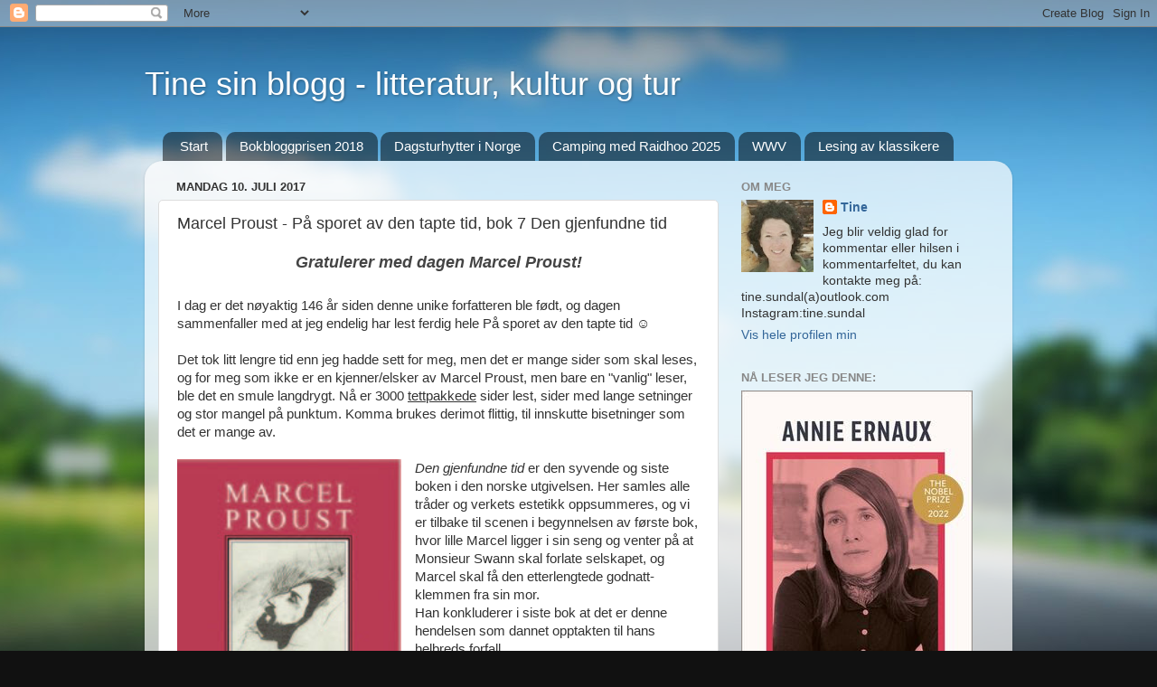

--- FILE ---
content_type: text/html; charset=UTF-8
request_url: https://tinesundal.blogspot.com/2017/07/marcel-proust-pa-sporet-av-den-tapte.html
body_size: 44559
content:
<!DOCTYPE html>
<html class='v2' dir='ltr' xmlns='http://www.w3.org/1999/xhtml' xmlns:b='http://www.google.com/2005/gml/b' xmlns:data='http://www.google.com/2005/gml/data' xmlns:expr='http://www.google.com/2005/gml/expr'>
<head>
<link href='https://www.blogger.com/static/v1/widgets/335934321-css_bundle_v2.css' rel='stylesheet' type='text/css'/>
<meta content='IE=EmulateIE7' http-equiv='X-UA-Compatible'/>
<meta content='width=1100' name='viewport'/>
<meta content='text/html; charset=UTF-8' http-equiv='Content-Type'/>
<meta content='blogger' name='generator'/>
<link href='https://tinesundal.blogspot.com/favicon.ico' rel='icon' type='image/x-icon'/>
<link href='https://tinesundal.blogspot.com/2017/07/marcel-proust-pa-sporet-av-den-tapte.html' rel='canonical'/>
<link rel="alternate" type="application/atom+xml" title="Tine sin blogg - litteratur, kultur og tur - Atom" href="https://tinesundal.blogspot.com/feeds/posts/default" />
<link rel="alternate" type="application/rss+xml" title="Tine sin blogg - litteratur, kultur og tur - RSS" href="https://tinesundal.blogspot.com/feeds/posts/default?alt=rss" />
<link rel="service.post" type="application/atom+xml" title="Tine sin blogg - litteratur, kultur og tur - Atom" href="https://www.blogger.com/feeds/7723087704644571894/posts/default" />

<link rel="alternate" type="application/atom+xml" title="Tine sin blogg - litteratur, kultur og tur - Atom" href="https://tinesundal.blogspot.com/feeds/8296687069525030052/comments/default" />
<!--Can't find substitution for tag [blog.ieCssRetrofitLinks]-->
<link href='https://blogger.googleusercontent.com/img/b/R29vZ2xl/AVvXsEgWr5eJ43Rz8NLys39fNNyfLBUKarHUTiapJdJT0jZdKLaC8yvn1W2hyphenhyphenutKrelQJb1lIjM8L63XBbQ0EEmHUvlfUC6ZtTWaX_iJOugllKVSjKpe5wcppN9kM5fATEJnew0mvVMSzOd0ea4/s400/Paa-sporet-av-den-tapte-tid-7-Den-gjenfundne-tid_productimage.jpg' rel='image_src'/>
<meta content='https://tinesundal.blogspot.com/2017/07/marcel-proust-pa-sporet-av-den-tapte.html' property='og:url'/>
<meta content='Marcel Proust - På sporet av den tapte tid, bok 7 Den gjenfundne tid' property='og:title'/>
<meta content=' Gratulerer med dagen Marcel Proust!    I dag er det nøyaktig 146 år siden denne unike forfatteren ble født, og dagen sammenfaller med at je...' property='og:description'/>
<meta content='https://blogger.googleusercontent.com/img/b/R29vZ2xl/AVvXsEgWr5eJ43Rz8NLys39fNNyfLBUKarHUTiapJdJT0jZdKLaC8yvn1W2hyphenhyphenutKrelQJb1lIjM8L63XBbQ0EEmHUvlfUC6ZtTWaX_iJOugllKVSjKpe5wcppN9kM5fATEJnew0mvVMSzOd0ea4/w1200-h630-p-k-no-nu/Paa-sporet-av-den-tapte-tid-7-Den-gjenfundne-tid_productimage.jpg' property='og:image'/>
<title>Tine sin blogg - litteratur, kultur og tur: Marcel Proust - På sporet av den tapte tid, bok 7 Den gjenfundne tid</title>
<meta content='' name='description'/>
<style id='page-skin-1' type='text/css'><!--
/*-----------------------------------------------
Blogger Template Style
Name:     Picture Window
Designer: Blogger
URL:      www.blogger.com
----------------------------------------------- */
/* Content
----------------------------------------------- */
body {
font: normal normal 15px Arial, Tahoma, Helvetica, FreeSans, sans-serif;
color: #333333;
background: #111111 url(//themes.googleusercontent.com/image?id=1OACCYOE0-eoTRTfsBuX1NMN9nz599ufI1Jh0CggPFA_sK80AGkIr8pLtYRpNUKPmwtEa) repeat-x fixed top center;
}
html body .region-inner {
min-width: 0;
max-width: 100%;
width: auto;
}
.content-outer {
font-size: 90%;
}
a:link {
text-decoration:none;
color: #336699;
}
a:visited {
text-decoration:none;
color: #6699cc;
}
a:hover {
text-decoration:underline;
color: #33aaff;
}
.content-outer {
background: transparent none repeat scroll top left;
-moz-border-radius: 0;
-webkit-border-radius: 0;
-goog-ms-border-radius: 0;
border-radius: 0;
-moz-box-shadow: 0 0 0 rgba(0, 0, 0, .15);
-webkit-box-shadow: 0 0 0 rgba(0, 0, 0, .15);
-goog-ms-box-shadow: 0 0 0 rgba(0, 0, 0, .15);
box-shadow: 0 0 0 rgba(0, 0, 0, .15);
margin: 20px auto;
}
.content-inner {
padding: 0;
}
/* Header
----------------------------------------------- */
.header-outer {
background: transparent none repeat-x scroll top left;
_background-image: none;
color: #ffffff;
-moz-border-radius: 0;
-webkit-border-radius: 0;
-goog-ms-border-radius: 0;
border-radius: 0;
}
.Header img, .Header #header-inner {
-moz-border-radius: 0;
-webkit-border-radius: 0;
-goog-ms-border-radius: 0;
border-radius: 0;
}
.header-inner .Header .titlewrapper,
.header-inner .Header .descriptionwrapper {
padding-left: 0;
padding-right: 0;
}
.Header h1 {
font: normal normal 36px Arial, Tahoma, Helvetica, FreeSans, sans-serif;
text-shadow: 1px 1px 3px rgba(0, 0, 0, 0.3);
}
.Header h1 a {
color: #ffffff;
}
.Header .description {
font-size: 130%;
}
/* Tabs
----------------------------------------------- */
.tabs-inner {
margin: .5em 20px 0;
padding: 0;
}
.tabs-inner .section {
margin: 0;
}
.tabs-inner .widget ul {
padding: 0;
background: transparent none repeat scroll bottom;
-moz-border-radius: 0;
-webkit-border-radius: 0;
-goog-ms-border-radius: 0;
border-radius: 0;
}
.tabs-inner .widget li {
border: none;
}
.tabs-inner .widget li a {
display: inline-block;
padding: .5em 1em;
margin-right: .25em;
color: #ffffff;
font: normal normal 15px Arial, Tahoma, Helvetica, FreeSans, sans-serif;
-moz-border-radius: 10px 10px 0 0;
-webkit-border-top-left-radius: 10px;
-webkit-border-top-right-radius: 10px;
-goog-ms-border-radius: 10px 10px 0 0;
border-radius: 10px 10px 0 0;
background: transparent url(//www.blogblog.com/1kt/transparent/black50.png) repeat scroll top left;
border-right: 1px solid transparent;
}
.tabs-inner .widget li:first-child a {
padding-left: 1.25em;
-moz-border-radius-topleft: 10px;
-moz-border-radius-bottomleft: 0;
-webkit-border-top-left-radius: 10px;
-webkit-border-bottom-left-radius: 0;
-goog-ms-border-top-left-radius: 10px;
-goog-ms-border-bottom-left-radius: 0;
border-top-left-radius: 10px;
border-bottom-left-radius: 0;
}
.tabs-inner .widget li.selected a,
.tabs-inner .widget li a:hover {
position: relative;
z-index: 1;
background: transparent url(//www.blogblog.com/1kt/transparent/white80.png) repeat scroll bottom;
color: #336699;
-moz-box-shadow: 0 0 3px rgba(0, 0, 0, .15);
-webkit-box-shadow: 0 0 3px rgba(0, 0, 0, .15);
-goog-ms-box-shadow: 0 0 3px rgba(0, 0, 0, .15);
box-shadow: 0 0 3px rgba(0, 0, 0, .15);
}
/* Headings
----------------------------------------------- */
h2 {
font: bold normal 13px Arial, Tahoma, Helvetica, FreeSans, sans-serif;
text-transform: uppercase;
color: #888888;
margin: .5em 0;
}
/* Main
----------------------------------------------- */
.main-outer {
background: transparent url(//www.blogblog.com/1kt/transparent/white80.png) repeat scroll top left;
-moz-border-radius: 20px 20px 0 0;
-webkit-border-top-left-radius: 20px;
-webkit-border-top-right-radius: 20px;
-webkit-border-bottom-left-radius: 0;
-webkit-border-bottom-right-radius: 0;
-goog-ms-border-radius: 20px 20px 0 0;
border-radius: 20px 20px 0 0;
-moz-box-shadow: 0 1px 3px rgba(0, 0, 0, .15);
-webkit-box-shadow: 0 1px 3px rgba(0, 0, 0, .15);
-goog-ms-box-shadow: 0 1px 3px rgba(0, 0, 0, .15);
box-shadow: 0 1px 3px rgba(0, 0, 0, .15);
}
.main-inner {
padding: 15px 20px 20px;
}
.main-inner .column-center-inner {
padding: 0 0;
}
.main-inner .column-left-inner {
padding-left: 0;
}
.main-inner .column-right-inner {
padding-right: 0;
}
/* Posts
----------------------------------------------- */
h3.post-title {
margin: 0;
font: normal normal 18px Arial, Tahoma, Helvetica, FreeSans, sans-serif;
}
.comments h4 {
margin: 1em 0 0;
font: normal normal 18px Arial, Tahoma, Helvetica, FreeSans, sans-serif;
}
.date-header span {
color: #333333;
}
.post-outer {
background-color: #ffffff;
border: solid 1px #dddddd;
-moz-border-radius: 5px;
-webkit-border-radius: 5px;
border-radius: 5px;
-goog-ms-border-radius: 5px;
padding: 15px 20px;
margin: 0 -20px 20px;
}
.post-body {
line-height: 1.4;
font-size: 110%;
position: relative;
}
.post-header {
margin: 0 0 1.5em;
color: #999999;
line-height: 1.6;
}
.post-footer {
margin: .5em 0 0;
color: #999999;
line-height: 1.6;
}
#blog-pager {
font-size: 140%
}
#comments .comment-author {
padding-top: 1.5em;
border-top: dashed 1px #ccc;
border-top: dashed 1px rgba(128, 128, 128, .5);
background-position: 0 1.5em;
}
#comments .comment-author:first-child {
padding-top: 0;
border-top: none;
}
.avatar-image-container {
margin: .2em 0 0;
}
/* Comments
----------------------------------------------- */
.comments .comments-content .icon.blog-author {
background-repeat: no-repeat;
background-image: url([data-uri]);
}
.comments .comments-content .loadmore a {
border-top: 1px solid #33aaff;
border-bottom: 1px solid #33aaff;
}
.comments .continue {
border-top: 2px solid #33aaff;
}
/* Widgets
----------------------------------------------- */
.widget ul, .widget #ArchiveList ul.flat {
padding: 0;
list-style: none;
}
.widget ul li, .widget #ArchiveList ul.flat li {
border-top: dashed 1px #ccc;
border-top: dashed 1px rgba(128, 128, 128, .5);
}
.widget ul li:first-child, .widget #ArchiveList ul.flat li:first-child {
border-top: none;
}
.widget .post-body ul {
list-style: disc;
}
.widget .post-body ul li {
border: none;
}
/* Footer
----------------------------------------------- */
.footer-outer {
color:#cccccc;
background: transparent url(//www.blogblog.com/1kt/transparent/black50.png) repeat scroll top left;
-moz-border-radius: 0 0 20px 20px;
-webkit-border-top-left-radius: 0;
-webkit-border-top-right-radius: 0;
-webkit-border-bottom-left-radius: 20px;
-webkit-border-bottom-right-radius: 20px;
-goog-ms-border-radius: 0 0 20px 20px;
border-radius: 0 0 20px 20px;
-moz-box-shadow: 0 1px 3px rgba(0, 0, 0, .15);
-webkit-box-shadow: 0 1px 3px rgba(0, 0, 0, .15);
-goog-ms-box-shadow: 0 1px 3px rgba(0, 0, 0, .15);
box-shadow: 0 1px 3px rgba(0, 0, 0, .15);
}
.footer-inner {
padding: 10px 20px 20px;
}
.footer-outer a {
color: #99ccee;
}
.footer-outer a:visited {
color: #77aaee;
}
.footer-outer a:hover {
color: #33aaff;
}
.footer-outer .widget h2 {
color: #aaaaaa;
}
/* Mobile
----------------------------------------------- */
html body.mobile {
height: auto;
}
html body.mobile {
min-height: 480px;
background-size: 100% auto;
}
.mobile .body-fauxcolumn-outer {
background: transparent none repeat scroll top left;
}
html .mobile .mobile-date-outer, html .mobile .blog-pager {
border-bottom: none;
background: transparent url(//www.blogblog.com/1kt/transparent/white80.png) repeat scroll top left;
margin-bottom: 10px;
}
.mobile .date-outer {
background: transparent url(//www.blogblog.com/1kt/transparent/white80.png) repeat scroll top left;
}
.mobile .header-outer, .mobile .main-outer,
.mobile .post-outer, .mobile .footer-outer {
-moz-border-radius: 0;
-webkit-border-radius: 0;
-goog-ms-border-radius: 0;
border-radius: 0;
}
.mobile .content-outer,
.mobile .main-outer,
.mobile .post-outer {
background: inherit;
border: none;
}
.mobile .content-outer {
font-size: 100%;
}
.mobile-link-button {
background-color: #336699;
}
.mobile-link-button a:link, .mobile-link-button a:visited {
color: #ffffff;
}
.mobile-index-contents {
color: #333333;
}
.mobile .tabs-inner .PageList .widget-content {
background: transparent url(//www.blogblog.com/1kt/transparent/white80.png) repeat scroll bottom;
color: #336699;
}
.mobile .tabs-inner .PageList .widget-content .pagelist-arrow {
border-left: 1px solid transparent;
}

--></style>
<style id='template-skin-1' type='text/css'><!--
body {
min-width: 960px;
}
.content-outer, .content-fauxcolumn-outer, .region-inner {
min-width: 960px;
max-width: 960px;
_width: 960px;
}
.main-inner .columns {
padding-left: 0;
padding-right: 310px;
}
.main-inner .fauxcolumn-center-outer {
left: 0;
right: 310px;
/* IE6 does not respect left and right together */
_width: expression(this.parentNode.offsetWidth -
parseInt("0") -
parseInt("310px") + 'px');
}
.main-inner .fauxcolumn-left-outer {
width: 0;
}
.main-inner .fauxcolumn-right-outer {
width: 310px;
}
.main-inner .column-left-outer {
width: 0;
right: 100%;
margin-left: -0;
}
.main-inner .column-right-outer {
width: 310px;
margin-right: -310px;
}
#layout {
min-width: 0;
}
#layout .content-outer {
min-width: 0;
width: 800px;
}
#layout .region-inner {
min-width: 0;
width: auto;
}
--></style>
<link href='https://www.blogger.com/dyn-css/authorization.css?targetBlogID=7723087704644571894&amp;zx=fb38b953-6344-4f83-ae16-582bcf886a28' media='none' onload='if(media!=&#39;all&#39;)media=&#39;all&#39;' rel='stylesheet'/><noscript><link href='https://www.blogger.com/dyn-css/authorization.css?targetBlogID=7723087704644571894&amp;zx=fb38b953-6344-4f83-ae16-582bcf886a28' rel='stylesheet'/></noscript>
<meta name='google-adsense-platform-account' content='ca-host-pub-1556223355139109'/>
<meta name='google-adsense-platform-domain' content='blogspot.com'/>

</head>
<body class='loading variant-open'>
<div class='navbar section' id='navbar'><div class='widget Navbar' data-version='1' id='Navbar1'><script type="text/javascript">
    function setAttributeOnload(object, attribute, val) {
      if(window.addEventListener) {
        window.addEventListener('load',
          function(){ object[attribute] = val; }, false);
      } else {
        window.attachEvent('onload', function(){ object[attribute] = val; });
      }
    }
  </script>
<div id="navbar-iframe-container"></div>
<script type="text/javascript" src="https://apis.google.com/js/platform.js"></script>
<script type="text/javascript">
      gapi.load("gapi.iframes:gapi.iframes.style.bubble", function() {
        if (gapi.iframes && gapi.iframes.getContext) {
          gapi.iframes.getContext().openChild({
              url: 'https://www.blogger.com/navbar/7723087704644571894?po\x3d8296687069525030052\x26origin\x3dhttps://tinesundal.blogspot.com',
              where: document.getElementById("navbar-iframe-container"),
              id: "navbar-iframe"
          });
        }
      });
    </script><script type="text/javascript">
(function() {
var script = document.createElement('script');
script.type = 'text/javascript';
script.src = '//pagead2.googlesyndication.com/pagead/js/google_top_exp.js';
var head = document.getElementsByTagName('head')[0];
if (head) {
head.appendChild(script);
}})();
</script>
</div></div>
<div class='body-fauxcolumns'>
<div class='fauxcolumn-outer body-fauxcolumn-outer'>
<div class='cap-top'>
<div class='cap-left'></div>
<div class='cap-right'></div>
</div>
<div class='fauxborder-left'>
<div class='fauxborder-right'></div>
<div class='fauxcolumn-inner'>
</div>
</div>
<div class='cap-bottom'>
<div class='cap-left'></div>
<div class='cap-right'></div>
</div>
</div>
</div>
<div class='content'>
<div class='content-fauxcolumns'>
<div class='fauxcolumn-outer content-fauxcolumn-outer'>
<div class='cap-top'>
<div class='cap-left'></div>
<div class='cap-right'></div>
</div>
<div class='fauxborder-left'>
<div class='fauxborder-right'></div>
<div class='fauxcolumn-inner'>
</div>
</div>
<div class='cap-bottom'>
<div class='cap-left'></div>
<div class='cap-right'></div>
</div>
</div>
</div>
<div class='content-outer'>
<div class='content-cap-top cap-top'>
<div class='cap-left'></div>
<div class='cap-right'></div>
</div>
<div class='fauxborder-left content-fauxborder-left'>
<div class='fauxborder-right content-fauxborder-right'></div>
<div class='content-inner'>
<header>
<div class='header-outer'>
<div class='header-cap-top cap-top'>
<div class='cap-left'></div>
<div class='cap-right'></div>
</div>
<div class='fauxborder-left header-fauxborder-left'>
<div class='fauxborder-right header-fauxborder-right'></div>
<div class='region-inner header-inner'>
<div class='header section' id='header'><div class='widget Header' data-version='1' id='Header1'>
<div id='header-inner'>
<div class='titlewrapper'>
<h1 class='title'>
<a href='https://tinesundal.blogspot.com/'>
Tine sin blogg - litteratur, kultur og tur
</a>
</h1>
</div>
<div class='descriptionwrapper'>
<p class='description'><span>
</span></p>
</div>
</div>
</div></div>
</div>
</div>
<div class='header-cap-bottom cap-bottom'>
<div class='cap-left'></div>
<div class='cap-right'></div>
</div>
</div>
</header>
<div class='tabs-outer'>
<div class='tabs-cap-top cap-top'>
<div class='cap-left'></div>
<div class='cap-right'></div>
</div>
<div class='fauxborder-left tabs-fauxborder-left'>
<div class='fauxborder-right tabs-fauxborder-right'></div>
<div class='region-inner tabs-inner'>
<div class='tabs section' id='crosscol'><div class='widget PageList' data-version='1' id='PageList1'>
<h2>Fjellturer og ferieturer</h2>
<div class='widget-content'>
<ul>
<li>
<a href='https://tinesundal.blogspot.com/'>Start</a>
</li>
<li>
<a href='https://tinesundal.blogspot.com/p/bok-teater-film-og-konserter.html'>Bokbloggprisen 2018</a>
</li>
<li>
<a href='https://tinesundal.blogspot.com/p/bokbloggprisen-2017.html'>Dagsturhytter i Norge</a>
</li>
<li>
<a href='https://tinesundal.blogspot.com/p/bokbloggprisen-2016.html'>Camping med Raidhoo 2025</a>
</li>
<li>
<a href='https://tinesundal.blogspot.com/p/world-wide-vikings.html'>WWV</a>
</li>
<li>
<a href='https://tinesundal.blogspot.com/p/ferier.html'>Lesing av klassikere</a>
</li>
</ul>
<div class='clear'></div>
</div>
</div></div>
<div class='tabs no-items section' id='crosscol-overflow'></div>
</div>
</div>
<div class='tabs-cap-bottom cap-bottom'>
<div class='cap-left'></div>
<div class='cap-right'></div>
</div>
</div>
<div class='main-outer'>
<div class='main-cap-top cap-top'>
<div class='cap-left'></div>
<div class='cap-right'></div>
</div>
<div class='fauxborder-left main-fauxborder-left'>
<div class='fauxborder-right main-fauxborder-right'></div>
<div class='region-inner main-inner'>
<div class='columns fauxcolumns'>
<div class='fauxcolumn-outer fauxcolumn-center-outer'>
<div class='cap-top'>
<div class='cap-left'></div>
<div class='cap-right'></div>
</div>
<div class='fauxborder-left'>
<div class='fauxborder-right'></div>
<div class='fauxcolumn-inner'>
</div>
</div>
<div class='cap-bottom'>
<div class='cap-left'></div>
<div class='cap-right'></div>
</div>
</div>
<div class='fauxcolumn-outer fauxcolumn-left-outer'>
<div class='cap-top'>
<div class='cap-left'></div>
<div class='cap-right'></div>
</div>
<div class='fauxborder-left'>
<div class='fauxborder-right'></div>
<div class='fauxcolumn-inner'>
</div>
</div>
<div class='cap-bottom'>
<div class='cap-left'></div>
<div class='cap-right'></div>
</div>
</div>
<div class='fauxcolumn-outer fauxcolumn-right-outer'>
<div class='cap-top'>
<div class='cap-left'></div>
<div class='cap-right'></div>
</div>
<div class='fauxborder-left'>
<div class='fauxborder-right'></div>
<div class='fauxcolumn-inner'>
</div>
</div>
<div class='cap-bottom'>
<div class='cap-left'></div>
<div class='cap-right'></div>
</div>
</div>
<!-- corrects IE6 width calculation -->
<div class='columns-inner'>
<div class='column-center-outer'>
<div class='column-center-inner'>
<div class='main section' id='main'><div class='widget Blog' data-version='1' id='Blog1'>
<div class='blog-posts hfeed'>

          <div class="date-outer">
        
<h2 class='date-header'><span>mandag 10. juli 2017</span></h2>

          <div class="date-posts">
        
<div class='post-outer'>
<div class='post hentry'>
<a name='8296687069525030052'></a>
<h3 class='post-title entry-title'>
Marcel Proust - På sporet av den tapte tid, bok 7 Den gjenfundne tid
</h3>
<div class='post-header'>
</div>
<div class='post-body entry-content' id='post-body-8296687069525030052'>
<div style="text-align: center;">
<span style="color: #444444; font-size: large;"><b><i>Gratulerer med dagen Marcel Proust!</i></b></span></div>
<div style="text-align: center;">
<span style="font-size: large;"><br /></span></div>
I dag er det nøyaktig 146 år siden denne unike forfatteren ble født, og dagen sammenfaller med at jeg endelig har lest ferdig hele På sporet av den tapte tid &#9786;<br />
<br />
Det tok litt lengre tid enn jeg hadde sett for meg, men det er mange sider som skal leses, og for meg som ikke er en kjenner/elsker av Marcel Proust, men bare en "vanlig" leser, ble det en smule langdrygt. Nå er 3000 <u>tettpakkede</u> sider lest, sider med lange setninger og stor mangel på punktum. Komma brukes derimot flittig, til innskutte bisetninger som det er mange av.<br />
<br />
<div class="separator" style="clear: both; text-align: center;">
<a href="https://blogger.googleusercontent.com/img/b/R29vZ2xl/AVvXsEgWr5eJ43Rz8NLys39fNNyfLBUKarHUTiapJdJT0jZdKLaC8yvn1W2hyphenhyphenutKrelQJb1lIjM8L63XBbQ0EEmHUvlfUC6ZtTWaX_iJOugllKVSjKpe5wcppN9kM5fATEJnew0mvVMSzOd0ea4/s1600/Paa-sporet-av-den-tapte-tid-7-Den-gjenfundne-tid_productimage.jpg" imageanchor="1" style="clear: left; float: left; margin-bottom: 1em; margin-right: 1em;"><img border="0" data-original-height="286" data-original-width="178" height="400" src="https://blogger.googleusercontent.com/img/b/R29vZ2xl/AVvXsEgWr5eJ43Rz8NLys39fNNyfLBUKarHUTiapJdJT0jZdKLaC8yvn1W2hyphenhyphenutKrelQJb1lIjM8L63XBbQ0EEmHUvlfUC6ZtTWaX_iJOugllKVSjKpe5wcppN9kM5fATEJnew0mvVMSzOd0ea4/s400/Paa-sporet-av-den-tapte-tid-7-Den-gjenfundne-tid_productimage.jpg" width="248" /></a></div>
<i>Den gjenfundne tid</i> er den syvende og siste boken i den norske utgivelsen. Her samles alle tråder og verkets estetikk oppsummeres, og vi er tilbake til scenen i begynnelsen av første bok, hvor lille Marcel ligger i sin seng og venter på at Monsieur Swann skal forlate selskapet, og Marcel skal få den etterlengtede godnatt-klemmen fra sin mor.<br />
Han konkluderer i siste bok at det er denne hendelsen som dannet opptakten til hans helbreds forfall.<br />
<br />
På sporet av den tapte tid handler om å ha bevissthet om sitt eget jeg, og om å finne holdepunkter innenfor den enorme dimensjonen alle våre minner og erindringer gjennom livet gir. Det er selve Tiden, med stor T, Proust befatter seg med, når han i siste bok ønsker seg nok tid og krefter til å fullføre sitt verk.<br />
<br />
Dovenskapen har gjennom livet beskyttet ham mot lettvintheten, men mot slutten har sykdommen tappet ham for krefter, og han føler at erindringskraften også svinner.<br />
<br />
Den springende fortellerformen til Proust, og hans evige blikk innover i seg selv, har gitt meg utfordringer, men i perioder gjennom hele romansyklusen, har jeg blitt fengslet av det jeg leste. Bøkene skildrer forfatterens søken tilbake til sin egen barndom og oppvekst, og i hyppige og spontane erindringsbilder gjennom hele handlingen. Han er veldig var for inntrykk, og disse belyses og utdypes med fantasi og følsomhet, men når han mot slutten føler at denne egenskapen svekkes, blir han fortvilet over sin egen situasjon.<br />
<br />
<br />
<div style="text-align: center;">
&nbsp;<b><i>For Proust er det tapte paradis det eneste sanne, den indre verden&nbsp;</i></b></div>
<div style="text-align: center;">
<b><i>det eneste virkelige.</i></b></div>
<br />
<a href="https://no.wikipedia.org/wiki/Marcel_Proust">Marcel Proust</a> debuterte som forfatter 25 år gammel i 1896, med en samling essay, noveller og dikt. Dette ble ikke noe suksess, så han begynte på en roman som aldri ble gitt ut. I 1909 startet han å skrive på storverket På sporet av den tapte tid, et verk som skulle følge ham livet ut. Han døde i november 1922, bare 51 år gammel, og de tre siste bindene av romansyklusen ble gitt ut etter hans bortgang. Hans bøker var blant de som ble brent på det nasjonalsosialistiske bokbål i 1933. Klikk gjerne på lenken, og les om forfatteren, det er masse spennende å få med seg!<br />
<br />
Min konklusjon etter å ha strevet meg gjennom På sporet av den tapte tid, er at jeg er veldig glad for å være i mål, men også veldig glad for å ha lest det. Jeg tenker at en litt mer tålmodig leser enn meg, vil ha stor glede av å lese det, så ikke kvie deg!<br />
<br />
<b><i><span style="color: #444444;">I blogginnleggene mine om denne leseprosessen, har jeg vært tydelig på at jeg er en vanlig leser, ikke en forståsegpåer, så jeg håper alle de som kan Proust, som elsker verket, som ser dybden og kan tolke romanen opp og i mente, har meg tilgitt. Samtidig håper jeg at min famling og spede forsøk på å forstå, har fått andre leseglade noviser til å ta en titt på dette forfatterskapet.</span></i></b><br />
<br />
I 2014 begynte <a href="http://www.gyldendal.no/Skjoennlitteratur/Romaner-og-noveller/Klassisk-litteratur/Paa-sporet-av-den-tapte-tid-Bind-6">Gyldendal</a> å gi ut disse bøkene i en flott ny serie. I år kom bok nummer 6 ut, så til neste år antar jeg at hele verket er tilgjengelig i moderne innpakning. Bøkene er bygget på Anne-Lisa Amadous oversettelse og Proust-kjenner Karin Gundersen har skrevet nyttige etterord i alle bøkene.<br />
<br />
<br />
<div style="text-align: center;">
<a href="http://tinesundal.blogspot.no/2016/09/pa-sporet-av-den-tapte-tid-mesterverket.html">Gjennom denne lenken kan du se hele prosjektet mitt&nbsp;</a></div>
<div style="text-align: center;">
<br /></div>
<div style='clear: both;'></div>
</div>
<div class='post-footer'>
<div class='post-footer-line post-footer-line-1'><span class='post-author vcard'>
Lagt inn av
<span class='fn'>
<a href='https://www.blogger.com/profile/02506215396328092173' rel='author' title='author profile'>
Tine
</a>
</span>
</span>
<span class='post-timestamp'>
kl.
<a class='timestamp-link' href='https://tinesundal.blogspot.com/2017/07/marcel-proust-pa-sporet-av-den-tapte.html' rel='bookmark' title='permanent link'><abbr class='published' title='2017-07-10T10:33:00+02:00'>10:33</abbr></a>
</span>
<span class='post-comment-link'>
</span>
<span class='post-icons'>
<span class='item-action'>
<a href='https://www.blogger.com/email-post/7723087704644571894/8296687069525030052' title='Send innlegg i e-post'>
<img alt="" class="icon-action" height="13" src="//img1.blogblog.com/img/icon18_email.gif" width="18">
</a>
</span>
<span class='item-control blog-admin pid-565247250'>
<a href='https://www.blogger.com/post-edit.g?blogID=7723087704644571894&postID=8296687069525030052&from=pencil' title='Rediger innlegg'>
<img alt='' class='icon-action' height='18' src='https://resources.blogblog.com/img/icon18_edit_allbkg.gif' width='18'/>
</a>
</span>
</span>
<span class='post-backlinks post-comment-link'>
</span>
<div class='post-share-buttons goog-inline-block'>
<a class='goog-inline-block share-button sb-email' href='https://www.blogger.com/share-post.g?blogID=7723087704644571894&postID=8296687069525030052&target=email' target='_blank' title='Send dette via e-post'><span class='share-button-link-text'>Send dette via e-post</span></a><a class='goog-inline-block share-button sb-blog' href='https://www.blogger.com/share-post.g?blogID=7723087704644571894&postID=8296687069525030052&target=blog' onclick='window.open(this.href, "_blank", "height=270,width=475"); return false;' target='_blank' title='Blogg dette!'><span class='share-button-link-text'>Blogg dette!</span></a><a class='goog-inline-block share-button sb-twitter' href='https://www.blogger.com/share-post.g?blogID=7723087704644571894&postID=8296687069525030052&target=twitter' target='_blank' title='Del på X'><span class='share-button-link-text'>Del på X</span></a><a class='goog-inline-block share-button sb-facebook' href='https://www.blogger.com/share-post.g?blogID=7723087704644571894&postID=8296687069525030052&target=facebook' onclick='window.open(this.href, "_blank", "height=430,width=640"); return false;' target='_blank' title='Del på Facebook'><span class='share-button-link-text'>Del på Facebook</span></a><a class='goog-inline-block share-button sb-pinterest' href='https://www.blogger.com/share-post.g?blogID=7723087704644571894&postID=8296687069525030052&target=pinterest' target='_blank' title='Del på Pinterest'><span class='share-button-link-text'>Del på Pinterest</span></a>
</div>
</div>
<div class='post-footer-line post-footer-line-2'><span class='post-labels'>
</span>
</div>
<div class='post-footer-line post-footer-line-3'><span class='post-location'>
</span>
</div>
</div>
</div>
<div class='comments' id='comments'>
<a name='comments'></a>
<h4>4 kommentarer:</h4>
<div class='comments-content'>
<script async='async' src='' type='text/javascript'></script>
<script type='text/javascript'>
    (function() {
      var items = null;
      var msgs = null;
      var config = {};

// <![CDATA[
      var cursor = null;
      if (items && items.length > 0) {
        cursor = parseInt(items[items.length - 1].timestamp) + 1;
      }

      var bodyFromEntry = function(entry) {
        var text = (entry &&
                    ((entry.content && entry.content.$t) ||
                     (entry.summary && entry.summary.$t))) ||
            '';
        if (entry && entry.gd$extendedProperty) {
          for (var k in entry.gd$extendedProperty) {
            if (entry.gd$extendedProperty[k].name == 'blogger.contentRemoved') {
              return '<span class="deleted-comment">' + text + '</span>';
            }
          }
        }
        return text;
      }

      var parse = function(data) {
        cursor = null;
        var comments = [];
        if (data && data.feed && data.feed.entry) {
          for (var i = 0, entry; entry = data.feed.entry[i]; i++) {
            var comment = {};
            // comment ID, parsed out of the original id format
            var id = /blog-(\d+).post-(\d+)/.exec(entry.id.$t);
            comment.id = id ? id[2] : null;
            comment.body = bodyFromEntry(entry);
            comment.timestamp = Date.parse(entry.published.$t) + '';
            if (entry.author && entry.author.constructor === Array) {
              var auth = entry.author[0];
              if (auth) {
                comment.author = {
                  name: (auth.name ? auth.name.$t : undefined),
                  profileUrl: (auth.uri ? auth.uri.$t : undefined),
                  avatarUrl: (auth.gd$image ? auth.gd$image.src : undefined)
                };
              }
            }
            if (entry.link) {
              if (entry.link[2]) {
                comment.link = comment.permalink = entry.link[2].href;
              }
              if (entry.link[3]) {
                var pid = /.*comments\/default\/(\d+)\?.*/.exec(entry.link[3].href);
                if (pid && pid[1]) {
                  comment.parentId = pid[1];
                }
              }
            }
            comment.deleteclass = 'item-control blog-admin';
            if (entry.gd$extendedProperty) {
              for (var k in entry.gd$extendedProperty) {
                if (entry.gd$extendedProperty[k].name == 'blogger.itemClass') {
                  comment.deleteclass += ' ' + entry.gd$extendedProperty[k].value;
                } else if (entry.gd$extendedProperty[k].name == 'blogger.displayTime') {
                  comment.displayTime = entry.gd$extendedProperty[k].value;
                }
              }
            }
            comments.push(comment);
          }
        }
        return comments;
      };

      var paginator = function(callback) {
        if (hasMore()) {
          var url = config.feed + '?alt=json&v=2&orderby=published&reverse=false&max-results=50';
          if (cursor) {
            url += '&published-min=' + new Date(cursor).toISOString();
          }
          window.bloggercomments = function(data) {
            var parsed = parse(data);
            cursor = parsed.length < 50 ? null
                : parseInt(parsed[parsed.length - 1].timestamp) + 1
            callback(parsed);
            window.bloggercomments = null;
          }
          url += '&callback=bloggercomments';
          var script = document.createElement('script');
          script.type = 'text/javascript';
          script.src = url;
          document.getElementsByTagName('head')[0].appendChild(script);
        }
      };
      var hasMore = function() {
        return !!cursor;
      };
      var getMeta = function(key, comment) {
        if ('iswriter' == key) {
          var matches = !!comment.author
              && comment.author.name == config.authorName
              && comment.author.profileUrl == config.authorUrl;
          return matches ? 'true' : '';
        } else if ('deletelink' == key) {
          return config.baseUri + '/comment/delete/'
               + config.blogId + '/' + comment.id;
        } else if ('deleteclass' == key) {
          return comment.deleteclass;
        }
        return '';
      };

      var replybox = null;
      var replyUrlParts = null;
      var replyParent = undefined;

      var onReply = function(commentId, domId) {
        if (replybox == null) {
          // lazily cache replybox, and adjust to suit this style:
          replybox = document.getElementById('comment-editor');
          if (replybox != null) {
            replybox.height = '250px';
            replybox.style.display = 'block';
            replyUrlParts = replybox.src.split('#');
          }
        }
        if (replybox && (commentId !== replyParent)) {
          replybox.src = '';
          document.getElementById(domId).insertBefore(replybox, null);
          replybox.src = replyUrlParts[0]
              + (commentId ? '&parentID=' + commentId : '')
              + '#' + replyUrlParts[1];
          replyParent = commentId;
        }
      };

      var hash = (window.location.hash || '#').substring(1);
      var startThread, targetComment;
      if (/^comment-form_/.test(hash)) {
        startThread = hash.substring('comment-form_'.length);
      } else if (/^c[0-9]+$/.test(hash)) {
        targetComment = hash.substring(1);
      }

      // Configure commenting API:
      var configJso = {
        'maxDepth': config.maxThreadDepth
      };
      var provider = {
        'id': config.postId,
        'data': items,
        'loadNext': paginator,
        'hasMore': hasMore,
        'getMeta': getMeta,
        'onReply': onReply,
        'rendered': true,
        'initComment': targetComment,
        'initReplyThread': startThread,
        'config': configJso,
        'messages': msgs
      };

      var render = function() {
        if (window.goog && window.goog.comments) {
          var holder = document.getElementById('comment-holder');
          window.goog.comments.render(holder, provider);
        }
      };

      // render now, or queue to render when library loads:
      if (window.goog && window.goog.comments) {
        render();
      } else {
        window.goog = window.goog || {};
        window.goog.comments = window.goog.comments || {};
        window.goog.comments.loadQueue = window.goog.comments.loadQueue || [];
        window.goog.comments.loadQueue.push(render);
      }
    })();
// ]]>
  </script>
<div id='comment-holder'>
<div class="comment-thread toplevel-thread"><ol id="top-ra"><li class="comment" id="c2343852097203986467"><div class="avatar-image-container"><img src="//www.blogger.com/img/blogger_logo_round_35.png" alt=""/></div><div class="comment-block"><div class="comment-header"><cite class="user"><a href="https://www.blogger.com/profile/17241807457349424999" rel="nofollow">Ellikken</a></cite><span class="icon user "></span><span class="datetime secondary-text"><a rel="nofollow" href="https://tinesundal.blogspot.com/2017/07/marcel-proust-pa-sporet-av-den-tapte.html?showComment=1499692931998#c2343852097203986467">10. juli 2017 kl. 15:22</a></span></div><p class="comment-content">Med tanke på min labre leselyst, strengt tatt under 0, skal jeg ikke plukke opp disse med det aller første... Men herligheten så imponert jeg er over at du har orket - og gjennomført det.</p><span class="comment-actions secondary-text"><a class="comment-reply" target="_self" data-comment-id="2343852097203986467">Svar</a><span class="item-control blog-admin blog-admin pid-336567118"><a target="_self" href="https://www.blogger.com/comment/delete/7723087704644571894/2343852097203986467">Slett</a></span></span></div><div class="comment-replies"><div id="c2343852097203986467-rt" class="comment-thread inline-thread"><span class="thread-toggle thread-expanded"><span class="thread-arrow"></span><span class="thread-count"><a target="_self">Svar</a></span></span><ol id="c2343852097203986467-ra" class="thread-chrome thread-expanded"><div><li class="comment" id="c162849075090763437"><div class="avatar-image-container"><img src="//2.bp.blogspot.com/-jpdoaP3ErOU/ZYHK6zBnxiI/AAAAAAAAgX4/G1S-Njwy8GQTLFYpk6k4SnR4LPHr3ajxgCK4BGAYYCw/s35/*" alt=""/></div><div class="comment-block"><div class="comment-header"><cite class="user"><a href="https://www.blogger.com/profile/02506215396328092173" rel="nofollow">Tine</a></cite><span class="icon user blog-author"></span><span class="datetime secondary-text"><a rel="nofollow" href="https://tinesundal.blogspot.com/2017/07/marcel-proust-pa-sporet-av-den-tapte.html?showComment=1499725045153#c162849075090763437">11. juli 2017 kl. 00:17</a></span></div><p class="comment-content">Takk Ellikken, det trengte jeg å høre :) Er stolt av innsatsen og utholdenheten, men jeg kunne ønsket meg å gå mer i dybden, noe som ble umulig med min tålmodighet :)</p><span class="comment-actions secondary-text"><span class="item-control blog-admin blog-admin pid-565247250"><a target="_self" href="https://www.blogger.com/comment/delete/7723087704644571894/162849075090763437">Slett</a></span></span></div><div class="comment-replies"><div id="c162849075090763437-rt" class="comment-thread inline-thread hidden"><span class="thread-toggle thread-expanded"><span class="thread-arrow"></span><span class="thread-count"><a target="_self">Svar</a></span></span><ol id="c162849075090763437-ra" class="thread-chrome thread-expanded"><div></div><div id="c162849075090763437-continue" class="continue"><a class="comment-reply" target="_self" data-comment-id="162849075090763437">Svar</a></div></ol></div></div><div class="comment-replybox-single" id="c162849075090763437-ce"></div></li><li class="comment" id="c2709060011402383590"><div class="avatar-image-container"><img src="//www.blogger.com/img/blogger_logo_round_35.png" alt=""/></div><div class="comment-block"><div class="comment-header"><cite class="user"><a href="https://www.blogger.com/profile/17241807457349424999" rel="nofollow">Ellikken</a></cite><span class="icon user "></span><span class="datetime secondary-text"><a rel="nofollow" href="https://tinesundal.blogspot.com/2017/07/marcel-proust-pa-sporet-av-den-tapte.html?showComment=1499762446771#c2709060011402383590">11. juli 2017 kl. 10:40</a></span></div><p class="comment-content">Man trenger slettes ikke nistudere alle bøker, ikke en gang referanseverk som denne/disse. Du har jo lest bøkene og OM bøkene, og da trenger man strengt tatt ikke synse så mye personlig. Du kjenner til oppbygging og språk etc etc, selv om du ikke kan levere noen analytisk tekst i morgen den dag. Det holder i massevis.<br><br>Tenk at du er der du er, jeg har så lyst dit jeg også! (Typisk at Island er omtrent eneste land i verden uten petanqueforbund)</p><span class="comment-actions secondary-text"><span class="item-control blog-admin blog-admin pid-336567118"><a target="_self" href="https://www.blogger.com/comment/delete/7723087704644571894/2709060011402383590">Slett</a></span></span></div><div class="comment-replies"><div id="c2709060011402383590-rt" class="comment-thread inline-thread hidden"><span class="thread-toggle thread-expanded"><span class="thread-arrow"></span><span class="thread-count"><a target="_self">Svar</a></span></span><ol id="c2709060011402383590-ra" class="thread-chrome thread-expanded"><div></div><div id="c2709060011402383590-continue" class="continue"><a class="comment-reply" target="_self" data-comment-id="2709060011402383590">Svar</a></div></ol></div></div><div class="comment-replybox-single" id="c2709060011402383590-ce"></div></li><li class="comment" id="c2095672968284162600"><div class="avatar-image-container"><img src="//2.bp.blogspot.com/-jpdoaP3ErOU/ZYHK6zBnxiI/AAAAAAAAgX4/G1S-Njwy8GQTLFYpk6k4SnR4LPHr3ajxgCK4BGAYYCw/s35/*" alt=""/></div><div class="comment-block"><div class="comment-header"><cite class="user"><a href="https://www.blogger.com/profile/02506215396328092173" rel="nofollow">Tine</a></cite><span class="icon user blog-author"></span><span class="datetime secondary-text"><a rel="nofollow" href="https://tinesundal.blogspot.com/2017/07/marcel-proust-pa-sporet-av-den-tapte.html?showComment=1499818385543#c2095672968284162600">12. juli 2017 kl. 02:13</a></span></div><p class="comment-content">Det går nesten ikke an for vanlige mennesker å mene så mye om storverk som dette, det hadde jo bare vært tåpelig. Jeg fryder meg over at kanskje noen få andre &quot;vanlige lesere&quot; har fått lyst å prøve seg. <br>Ja tenk, og Island som er så flatt og fint, her kan de spille petanque som bare det :)<br></p><span class="comment-actions secondary-text"><span class="item-control blog-admin blog-admin pid-565247250"><a target="_self" href="https://www.blogger.com/comment/delete/7723087704644571894/2095672968284162600">Slett</a></span></span></div><div class="comment-replies"><div id="c2095672968284162600-rt" class="comment-thread inline-thread hidden"><span class="thread-toggle thread-expanded"><span class="thread-arrow"></span><span class="thread-count"><a target="_self">Svar</a></span></span><ol id="c2095672968284162600-ra" class="thread-chrome thread-expanded"><div></div><div id="c2095672968284162600-continue" class="continue"><a class="comment-reply" target="_self" data-comment-id="2095672968284162600">Svar</a></div></ol></div></div><div class="comment-replybox-single" id="c2095672968284162600-ce"></div></li></div><div id="c2343852097203986467-continue" class="continue"><a class="comment-reply" target="_self" data-comment-id="2343852097203986467">Svar</a></div></ol></div></div><div class="comment-replybox-single" id="c2343852097203986467-ce"></div></li></ol><div id="top-continue" class="continue"><a class="comment-reply" target="_self">Legg til kommentar</a></div><div class="comment-replybox-thread" id="top-ce"></div><div class="loadmore hidden" data-post-id="8296687069525030052"><a target="_self">Last inn mer ...</a></div></div>
</div>
</div>
<p class='comment-footer'>
<div class='comment-form'>
<a name='comment-form'></a>
<p>
</p>
<a href='https://www.blogger.com/comment/frame/7723087704644571894?po=8296687069525030052&hl=no&saa=85391&origin=https://tinesundal.blogspot.com' id='comment-editor-src'></a>
<iframe allowtransparency='true' class='blogger-iframe-colorize blogger-comment-from-post' frameborder='0' height='410px' id='comment-editor' name='comment-editor' src='' width='100%'></iframe>
<script src='https://www.blogger.com/static/v1/jsbin/1345082660-comment_from_post_iframe.js' type='text/javascript'></script>
<script type='text/javascript'>
      BLOG_CMT_createIframe('https://www.blogger.com/rpc_relay.html');
    </script>
</div>
</p>
<div id='backlinks-container'>
<div id='Blog1_backlinks-container'>
</div>
</div>
</div>
</div>

        </div></div>
      
</div>
<div class='blog-pager' id='blog-pager'>
<span id='blog-pager-newer-link'>
<a class='blog-pager-newer-link' href='https://tinesundal.blogspot.com/2017/07/reisebrev-fra-arets-sommerferie-pa.html' id='Blog1_blog-pager-newer-link' title='Nyere innlegg'>Nyere innlegg</a>
</span>
<span id='blog-pager-older-link'>
<a class='blog-pager-older-link' href='https://tinesundal.blogspot.com/2017/07/kjrlighetens-frti-bud-av-elif-shafak.html' id='Blog1_blog-pager-older-link' title='Eldre innlegg'>Eldre innlegg</a>
</span>
<a class='home-link' href='https://tinesundal.blogspot.com/'>Startsiden</a>
</div>
<div class='clear'></div>
<div class='post-feeds'>
<div class='feed-links'>
Abonner på:
<a class='feed-link' href='https://tinesundal.blogspot.com/feeds/8296687069525030052/comments/default' target='_blank' type='application/atom+xml'>Legg inn kommentarer (Atom)</a>
</div>
</div>
</div></div>
</div>
</div>
<div class='column-left-outer'>
<div class='column-left-inner'>
<aside>
</aside>
</div>
</div>
<div class='column-right-outer'>
<div class='column-right-inner'>
<aside>
<div class='sidebar section' id='sidebar-right-1'><div class='widget Profile' data-version='1' id='Profile1'>
<h2>Om meg</h2>
<div class='widget-content'>
<a href='https://www.blogger.com/profile/02506215396328092173'><img alt='Bildet mitt' class='profile-img' height='80' src='//blogger.googleusercontent.com/img/b/R29vZ2xl/AVvXsEil9F1o2wQNgE4oEVVUd6PN2qxJ3Eq-QpbfTaqTzgJgUIJSLmAdRlCmjd5E9TI0yMzj9D30BJwPjsqpZsns9cj7YZXOvS6Sg1ToW03r7TC0ZyMEVdl8hdjmiQpkR0M2C58/s113/*' width='80'/></a>
<dl class='profile-datablock'>
<dt class='profile-data'>
<a class='profile-name-link g-profile' href='https://www.blogger.com/profile/02506215396328092173' rel='author' style='background-image: url(//www.blogger.com/img/logo-16.png);'>
Tine
</a>
</dt>
<dd class='profile-textblock'>Jeg blir veldig glad for kommentar eller hilsen i kommentarfeltet,
du kan kontakte meg på: tine.sundal(a)outlook.com

Instagram:tine.sundal</dd>
</dl>
<a class='profile-link' href='https://www.blogger.com/profile/02506215396328092173' rel='author'>Vis hele profilen min</a>
<div class='clear'></div>
</div>
</div><div class='widget Image' data-version='1' id='Image2'>
<h2>Nå leser jeg denne:</h2>
<div class='widget-content'>
<a href='#'>
<img alt='Nå leser jeg denne:' height='400' id='Image2_img' src='https://blogger.googleusercontent.com/img/a/AVvXsEiZj_G7sX7ATTzJqxhvnfPH3-FTmTJA_0NySIHlA9P-jH6_065dkivGIumZKWb6uobb14q2V0hHyrV2a3akNYb0mudjiAq6WLXUqHso_pOeA1L8zVxVHUdYkn0BI5tB_oBdwtzdnCsitt2BqfyiXzJ-vkc0uJ6bg_nea3Kd509TkfceOPEw8LsV71tjh0Q=s400' width='256'/>
</a>
<br/>
<span class='caption'>.</span>
</div>
<div class='clear'></div>
</div><div class='widget Image' data-version='1' id='Image3'>
<h2>og denne:</h2>
<div class='widget-content'>
<img alt='og denne:' height='400' id='Image3_img' src='https://blogger.googleusercontent.com/img/a/AVvXsEiVgc25f7sC5uX5d-lLk6H-55fFxEtC05DpzrAHDIv-wE2Httr_JEHzzluWQlO9FAKmGUl9gIdGna9zI_LpO6Wa-WLAlB90JcIcQns-rq47qtn41f_dr-llhvhL42OPoLtWVQ28n4ee_BXioMSFvkCKfAyZe7sAjpcDZKBz2_UtprZKt4F5ZDe_0G0i4JE=s400' width='275'/>
<br/>
</div>
<div class='clear'></div>
</div><div class='widget Image' data-version='1' id='Image1'>
<h2>og lytter til denne:</h2>
<div class='widget-content'>
<img alt='og lytter til denne:' height='300' id='Image1_img' src='https://blogger.googleusercontent.com/img/a/AVvXsEgKLheh-9DoyiD9ReIVfKBe_SjkepW-nhRexuioXtX7zHXmnfpCqxh3bORnjZ00qatzdBvXMyEBYpqoohvYLHWejwLmu7T3rIb0Uk1lNheKbI9xcw-yX9b__0PY75YO-3KbjxcUPZE-b2731AhkjOXHq62gZiZBBs69UTtsxQzagvtQ6k6B5xXnH3q-KKU=s300' width='300'/>
<br/>
<span class='caption'>.</span>
</div>
<div class='clear'></div>
</div><div class='widget LinkList' data-version='1' id='LinkList1'>
<h2>Lister og prosjekter</h2>
<div class='widget-content'>
<ul>
<li><a href='https://tinesundal.blogspot.com/2026/01/bokliste-jan-des-2026.html'>Bokliste Jan - Des 2026</a></li>
<li><a href='https://tinesundal.blogspot.com/2024/12/bokliste-jan-des-2025.html'>Bokliste Jan - Des 2025</a></li>
<li><a href='https://tinesundal.blogspot.com/2023/12/bokliste-jan-des-2024.html'>Bokliste Jan - Des 2024</a></li>
<li><a href='https://tinesundal.blogspot.com/2023/01/bokliste-jan-des-2023.html'>Bokliste Jan - Des 2023</a></li>
<li><a href='https://tinesundal.blogspot.com/2022/01/bokliste-jan-des-2022.html'>Bokliste Jan - Des 2022</a></li>
<li><a href='https://tinesundal.blogspot.com/2021/01/bokliste-jan-des-2021.html'>Bokliste Jan - Des 2021</a></li>
<li><a href='https://tinesundal.blogspot.com/2019/12/bokliste-jan-des-2020.html'>Bokliste Jan - Des 2020</a></li>
<li><a href='https://tinesundal.blogspot.com/2019/01/bokliste-jan-des-2019.html'>Bokliste Jan - Des 2019</a></li>
<li><a href='https://tinesundal.blogspot.no/2018/01/bokliste-jan-des-2018.html'>Bokliste Jan - Des 2018</a></li>
<li><a href='http://tinesundal.blogspot.no/2017/01/bokliste-jan-des-2017.html'>Bokliste Jan - Des 2017</a></li>
<li><a href='http://tinesundal.blogspot.no/2016/01/bokliste-jan-des-2016.html'>Bokliste Jan - Des 2016</a></li>
<li><a href='http://tinesundal.blogspot.no/2015/01/bokliste-jan-des-2015.html'>Bokliste Jan - Des 2015</a></li>
<li><a href='http://tinesundal.blogspot.no/2014/01/bokliste-jan-des-2014.html'>Bokliste Jan - Des 2014</a></li>
<li><a href='http://tinesundal.blogspot.no/2013/04/bokliste-jan-des-2013.html'>Bokliste Jan - Des 2013</a></li>
<li><a href='http://tinesundal.blogspot.com/2012/01/bokliste-jan-des-2012.html'>Bokliste Jan - Des 2012</a></li>
<li><a href='http://tinesundal.blogspot.com/2011/01/bokliste-jan-des-2011.html'>Bokliste Jan - Des 2011</a></li>
<li><a href='http://tinesundal.blogspot.com/2009/12/bokliste-jan-des-2010.html'>Bokliste Jan - Des 2010</a></li>
<li><a href='http://tinesundal.blogspot.com/2008/12/bokliste-jan-des-2009.html'>Bokliste Jan - Des 2009</a></li>
<li><a href='http://tinesundal.blogspot.com/2008/08/bokliste.html'>Bokliste Jan - Des 2008</a></li>
<li><a href='https://tinesundal.blogspot.com/2023/12/1001-lesesirkel-2024.html'>1001-lesesirkel 2024</a></li>
<li><a href='https://tinesundal.blogspot.com/2023/01/1001-lesesirkel-2023.html'>1001-lesesirkel 2023</a></li>
<li><a href='https://tinesundal.blogspot.com/2022/01/1001-lesesirkel-2022.html'>1001-lesesirkel 2022</a></li>
<li><a href='https://tinesundal.blogspot.com/2020/12/1001-lesesirkel-2021.html'>1001-lesesirkel 2021</a></li>
<li><a href='https://tinesundal.blogspot.com/2019/12/lesesirkel-1001-bker-fr-du-dr.html'>1001-lesesirkel 2020</a></li>
<li><a href='https://tinesundal.blogspot.com/2018/08/the-nobel-women-nytt-leseprosjekt-frem.html'>Nobelprisvinnerkvinner 2019</a></li>
<li><a href='http://tinesundal.blogspot.no/2014/06/1001-bker-du-ma-lese-fr-du-dr-frem-fra.html'>1001 bøker du må lese før du dør</a></li>
<li><a href='http://tinesundal.blogspot.no/2017/01/knut-hamsuns-samlede-verker-nytt.html'>Knut Hamsun 2017</a></li>
<li><a href='http://tinesundal.blogspot.no/2013/08/amalie-skram-et-nytt-og-spennende.html'>Amalie Skram prosjekt</a></li>
<li><a href='http://tinesundal.blogspot.no/2016/01/shakespeare-feiring-2016-400-ar-siden.html'>Shakespeare 2016</a></li>
<li><a href='http://tinesundal.blogspot.no/2016/09/pa-sporet-av-den-tapte-tid-mesterverket.html'>På sporet av den tapte tid</a></li>
<li><a href='http://tinesundal.blogspot.no/2017/01/turutfordring-2017-finne-alle-57.html'>Byfjellsutfordring 2017</a></li>
<li><a href='https://tinesundal.blogspot.com/2024/08/camping-med-minicamperen-raidhoo.html'>Camping med Raidhoo 2024</a></li>
</ul>
<div class='clear'></div>
</div>
</div><div class='widget Followers' data-version='1' id='Followers1'>
<h2 class='title'>Følgere</h2>
<div class='widget-content'>
<div id='Followers1-wrapper'>
<div style='margin-right:2px;'>
<div><script type="text/javascript" src="https://apis.google.com/js/platform.js"></script>
<div id="followers-iframe-container"></div>
<script type="text/javascript">
    window.followersIframe = null;
    function followersIframeOpen(url) {
      gapi.load("gapi.iframes", function() {
        if (gapi.iframes && gapi.iframes.getContext) {
          window.followersIframe = gapi.iframes.getContext().openChild({
            url: url,
            where: document.getElementById("followers-iframe-container"),
            messageHandlersFilter: gapi.iframes.CROSS_ORIGIN_IFRAMES_FILTER,
            messageHandlers: {
              '_ready': function(obj) {
                window.followersIframe.getIframeEl().height = obj.height;
              },
              'reset': function() {
                window.followersIframe.close();
                followersIframeOpen("https://www.blogger.com/followers/frame/7723087704644571894?colors\x3dCgt0cmFuc3BhcmVudBILdHJhbnNwYXJlbnQaByMzMzMzMzMiByMzMzY2OTkqC3RyYW5zcGFyZW50MgcjODg4ODg4OgcjMzMzMzMzQgcjMzM2Njk5SgcjMDAwMDAwUgcjMzM2Njk5Wgt0cmFuc3BhcmVudA%3D%3D\x26pageSize\x3d21\x26hl\x3dno\x26origin\x3dhttps://tinesundal.blogspot.com");
              },
              'open': function(url) {
                window.followersIframe.close();
                followersIframeOpen(url);
              }
            }
          });
        }
      });
    }
    followersIframeOpen("https://www.blogger.com/followers/frame/7723087704644571894?colors\x3dCgt0cmFuc3BhcmVudBILdHJhbnNwYXJlbnQaByMzMzMzMzMiByMzMzY2OTkqC3RyYW5zcGFyZW50MgcjODg4ODg4OgcjMzMzMzMzQgcjMzM2Njk5SgcjMDAwMDAwUgcjMzM2Njk5Wgt0cmFuc3BhcmVudA%3D%3D\x26pageSize\x3d21\x26hl\x3dno\x26origin\x3dhttps://tinesundal.blogspot.com");
  </script></div>
</div>
</div>
<div class='clear'></div>
</div>
</div><div class='widget BlogList' data-version='1' id='BlogList1'>
<h2 class='title'>Min bloggliste</h2>
<div class='widget-content'>
<div class='blog-list-container' id='BlogList1_container'>
<ul id='BlogList1_blogs'>
<li style='display: block;'>
<div class='blog-icon'>
<img data-lateloadsrc='https://lh3.googleusercontent.com/blogger_img_proxy/AEn0k_uViUsVBvMJDhF83D0pJ0a5uTRuMGdJfVhOIQr5MMqnvc3PhSpmtF6xcMXTvW_JSktIJDFMO_ijJ1vRojirifVF1UeSnUvj2AscQBjRf_2p=s16-w16-h16' height='16' width='16'/>
</div>
<div class='blog-content'>
<div class='blog-title'>
<a href='https://kleppanrova.blogspot.com/' target='_blank'>
KLEPPANROVA</a>
</div>
<div class='item-content'>
<div class='item-thumbnail'>
<a href='https://kleppanrova.blogspot.com/' target='_blank'>
<img alt='' border='0' height='72' src='https://blogger.googleusercontent.com/img/b/R29vZ2xl/AVvXsEjfIqVGJCYy03YZVrdJ-YPeJeGWqC4i3S7b_YX4_IveoiTpI0SNuZf3DpUPcebMwNVzkRuvezrIPP6voWXn7jJFsH8uNa9p7xJ__qy6RuwCUXiW1Hg6r7dD-KV1uWYPCbjblP6Na90T38ePtLmhJv_WQqgkVganafDp_Jw91boFMhEdxN01hmrrEIfJUx0V/s72-c/thumbnail_IMG_8010.jpg' width='72'/>
</a>
</div>
<span class='item-title'>
<a href='https://kleppanrova.blogspot.com/2026/01/audur-avaolafsdottir-regn-i-november.html' target='_blank'>
Audur Ava,Olafsdottir "Regn i November"
</a>
</span>
<div class='item-time'>
for 37 minutter siden
</div>
</div>
</div>
<div style='clear: both;'></div>
</li>
<li style='display: block;'>
<div class='blog-icon'>
<img data-lateloadsrc='https://lh3.googleusercontent.com/blogger_img_proxy/AEn0k_vw11obXeLT54zZRkZPB0U65IF_IQULVuYwKt_rhopbnkqIBgeWgnjm8Ap5R_Z771DFqCgLypg_2Ja8iMTdV12Qda54MAD2flK5IKGLtyRpwwf9Em_Y8bs02OOS=s16-w16-h16' height='16' width='16'/>
</div>
<div class='blog-content'>
<div class='blog-title'>
<a href='http://heartartpaintingandlyrics.blogspot.com/' target='_blank'>
HEARTART</a>
</div>
<div class='item-content'>
<div class='item-thumbnail'>
<a href='http://heartartpaintingandlyrics.blogspot.com/' target='_blank'>
<img alt='' border='0' height='72' src='https://blogger.googleusercontent.com/img/b/R29vZ2xl/AVvXsEihAclpmq7Y1UzOnsaGUwGDyswgKJUi7DUUmC3g4iBEupXoL94x-WxlXzVNvaXRiYeMrmbNsp9cCpDSiNzq9h-Lkdhb2FhxQ6W0Bo1BsQ_A1rx2tJ6GhrjBuJcMjVncJNGjWrzblpvs4cx7n8uBtdVJdyJ5NMaTlXZ7HEHSec85P3AivNK5UkH05CWfyEQ/s72-w125-h200-c/Som_en_fengslende_engel.jpg' width='72'/>
</a>
</div>
<span class='item-title'>
<a href='http://heartartpaintingandlyrics.blogspot.com/2026/01/som-en-frelsende-engel-av-linda-stahl.html' target='_blank'>
"Som en frelsende engel" av Linda Ståhl
</a>
</span>
<div class='item-time'>
for 6 timer siden
</div>
</div>
</div>
<div style='clear: both;'></div>
</li>
<li style='display: block;'>
<div class='blog-icon'>
<img data-lateloadsrc='https://lh3.googleusercontent.com/blogger_img_proxy/AEn0k_s492rLwYmrk1H9KmhoRH-la68py29pmI17W0TnzwWLIN58YbAHbpTUoQiEZwATvg2Uyvg1byPeA3oYIYMTxQEIqznvfgdEyNhoVr5qanQl_fNa8w=s16-w16-h16' height='16' width='16'/>
</div>
<div class='blog-content'>
<div class='blog-title'>
<a href='https://artemisiasverden.blogspot.com/' target='_blank'>
Artemisias Verden</a>
</div>
<div class='item-content'>
<div class='item-thumbnail'>
<a href='https://artemisiasverden.blogspot.com/' target='_blank'>
<img alt='' border='0' height='72' src='https://blogger.googleusercontent.com/img/b/R29vZ2xl/AVvXsEhk_VvQQJV91a5oB5WCb_X9oxRyVX5z73KWncXJ4OTWTm9vaETfKwS8255JW1Vw1DCWu7v4eZSy3f7U782mymhMsV6igYE6xdL0MPZnmvE9sKr-AWTHAXdewVfEEe102k3O2akwvzuZcfQFEyoKlxlAaPObDvYbr6XGHvmquSbczhqe5Z7Y0gwmXpj6cMfy/s72-c/Uten%20et%20ord.jpg' width='72'/>
</a>
</div>
<span class='item-title'>
<a href='https://artemisiasverden.blogspot.com/2026/01/uten-et-ord-av-reese-witherspoon-og.html' target='_blank'>
Uten et ord av Reese Witherspoon og Harlan Coben. Forrykende spennende.
</a>
</span>
<div class='item-time'>
for én dag siden
</div>
</div>
</div>
<div style='clear: both;'></div>
</li>
<li style='display: block;'>
<div class='blog-icon'>
<img data-lateloadsrc='https://lh3.googleusercontent.com/blogger_img_proxy/AEn0k_tGTKk8Qg060q4tEbTdIlmnHV15YRqUVHSxL0kQemfBUfpg1_iJ2PsGiiVJ8K0vcyKATrmgPrw0LsFnSbsDAp6PDHWz8FCEbBMADA=s16-w16-h16' height='16' width='16'/>
</div>
<div class='blog-content'>
<div class='blog-title'>
<a href='https://beathesbibliotek.no' target='_blank'>
Beathes bibliotek</a>
</div>
<div class='item-content'>
<span class='item-title'>
<a href='https://beathesbibliotek.no/2026/01/14/i-mitt-lune-hi-av-helene-uri/' target='_blank'>
I mitt lune hi av Helene Uri
</a>
</span>
<div class='item-time'>
for én dag siden
</div>
</div>
</div>
<div style='clear: both;'></div>
</li>
<li style='display: block;'>
<div class='blog-icon'>
<img data-lateloadsrc='https://lh3.googleusercontent.com/blogger_img_proxy/AEn0k_u7Bu-T6z7m5qwPhUfmdZPUHTeixFvtvQa1M0BxCa8tf3i1CEQdrpr-8C5FX_h_EIB6pWmzkCi8WdY_4ymQJgLyaPSg9xDx595ouMUztV_v0g=s16-w16-h16' height='16' width='16'/>
</div>
<div class='blog-content'>
<div class='blog-title'>
<a href='http://agots-bokblogg.blogspot.com/' target='_blank'>
Ågots bokblogg</a>
</div>
<div class='item-content'>
<div class='item-thumbnail'>
<a href='http://agots-bokblogg.blogspot.com/' target='_blank'>
<img alt='' border='0' height='72' src='https://blogger.googleusercontent.com/img/b/R29vZ2xl/AVvXsEgvFTROn6cQrgvQJI10BYdPS3blnyjDVGYAzQTRoly9CWyHUVjjFZ15vwcbHjiimIj5T-CQ9aSyiXXs45UdQOqYw6TuatGvf7dZLBpu0mAYGBI-Gat5K13k2Fn2Ur7DWuiHNDBKxac5lhYqeC862eu08aXQ0kDqkbOrmi4Wg8Ky4AxomulxHiL140Gb46E/s72-c/default-rx8vwx_9-medium.jpg' width='72'/>
</a>
</div>
<span class='item-title'>
<a href='http://agots-bokblogg.blogspot.com/2026/01/sonja-holterman-ga-med-meg.html' target='_blank'>
Sonja Holterman: Gå med meg
</a>
</span>
<div class='item-time'>
for 2 dager siden
</div>
</div>
</div>
<div style='clear: both;'></div>
</li>
<li style='display: block;'>
<div class='blog-icon'>
<img data-lateloadsrc='https://lh3.googleusercontent.com/blogger_img_proxy/AEn0k_vO4RZ9loW8WAHnbQTQPinw-1ZNIqWVcqS9JSZy53VtHqFKLt-y1KgM0zOfrj4SbZFCCZeXTdwhxjXXAGJ0XJCjonCvZsYsWXmIKGg=s16-w16-h16' height='16' width='16'/>
</div>
<div class='blog-content'>
<div class='blog-title'>
<a href='http://ibokhylla.blogspot.com/' target='_blank'>
I Bokhylla</a>
</div>
<div class='item-content'>
<div class='item-thumbnail'>
<a href='http://ibokhylla.blogspot.com/' target='_blank'>
<img alt='' border='0' height='72' src='https://blogger.googleusercontent.com/img/b/R29vZ2xl/AVvXsEgLL4ydFLZQ198KkOa4O1K19t6xro1cOLSVAdsrImNvLZILi6bBTkPAAZAosSEOmEhWmQuqS92n9fM7_bHlqRuXQBlCcsqgkM0B3tEm6MZoH7JaskyZ_3evgUOPIhpTfvTDUM8K99GVLfTDzUoCR2gkoPoNAHezrskGHk139Dqd5AG3u59786Zh_cP7H_4/s72-c/leseplan.jpg' width='72'/>
</a>
</div>
<span class='item-title'>
<a href='http://ibokhylla.blogspot.com/2026/01/det-er-mandag-og-tid-for-forrige-ukes_12.html' target='_blank'>
Det er mandag og tid for forrige ukes oppsummering ...
</a>
</span>
<div class='item-time'>
for 3 dager siden
</div>
</div>
</div>
<div style='clear: both;'></div>
</li>
<li style='display: block;'>
<div class='blog-icon'>
<img data-lateloadsrc='https://lh3.googleusercontent.com/blogger_img_proxy/AEn0k_tWhmcPpayb2RbYylFLHH_7LE_ADisU9klfjZlBDOwuOW1r9Y2IU-xPi9UoBmXi-w-u7CXSH5_TdQZ4XYizLWVmfzC59BYIDRmiVhrC6K4m=s16-w16-h16' height='16' width='16'/>
</div>
<div class='blog-content'>
<div class='blog-title'>
<a href='http://serieavhengig.blogspot.com/' target='_blank'>
My first, my last, my everything!</a>
</div>
<div class='item-content'>
<div class='item-thumbnail'>
<a href='http://serieavhengig.blogspot.com/' target='_blank'>
<img alt='' border='0' height='72' src='https://blogger.googleusercontent.com/img/b/R29vZ2xl/AVvXsEiW3cZ0frFXAowuTQy2YV-IzrE23P8v5ktIT5QjS2Eu_hGW8MLn_Bf_ncTRGP7VbiqxtTZF-PkvclGpEUVDIXIz6FVsfg-JZ8XK7ocpUyT1inpzXrwEkdGyhx71c8iWjYCzQS8ezFjsu88SiP3kvXUAmzb3OKlzvoG92VqYH5oEdFyTOkiEc9_zezxr4CY/s72-w640-h244-c/3xlittle%20black%20classics.png' width='72'/>
</a>
</div>
<span class='item-title'>
<a href='http://serieavhengig.blogspot.com/2026/01/3-x-penguin-little-black-classics.html' target='_blank'>
3 x Penguin Little Black Classics | Darwin, Grimm og Catullus
</a>
</span>
<div class='item-time'>
for én uke siden
</div>
</div>
</div>
<div style='clear: both;'></div>
</li>
<li style='display: block;'>
<div class='blog-icon'>
<img data-lateloadsrc='https://lh3.googleusercontent.com/blogger_img_proxy/AEn0k_sqxcIJd2NnGIyh9ByBRRqQBqbV1wvEWGVOXA2al_V0bM5NTTUVsGGMqy1NLCU6NoaAlFonSShNqjomJ4duSPNmE_XTg7QEr2MQaHY=s16-w16-h16' height='16' width='16'/>
</div>
<div class='blog-content'>
<div class='blog-title'>
<a href='http://pervoluto.blogspot.com/' target='_blank'>
Pervoluto</a>
</div>
<div class='item-content'>
<div class='item-thumbnail'>
<a href='http://pervoluto.blogspot.com/' target='_blank'>
<img alt='' border='0' height='72' src='https://blogger.googleusercontent.com/img/b/R29vZ2xl/AVvXsEiTZ74VDQi37TVmkYAavauC6BcxyrcpqKrL-izQm2OK2jTpDCI3e6J5N8T8ltIKWw11zP3FZDNU1vmVKx79IUeL8kVlquGQCqzAOLHBYGlJGp_8XilgLetLX_IrV79fpoq-vFHjXUOB1ba8iIPxNBTD3QsxGgMNFKVAPy34XSAjq7PT2jpZ4-DpoHciulpx/s72-c/syvtimer.jpg' width='72'/>
</a>
</div>
<span class='item-title'>
<a href='http://pervoluto.blogspot.com/2026/01/syv-timer-og-femten-minutter-av.html' target='_blank'>
&#171;Syv timer og femten minutter&#187; av Catherine Walsh
</a>
</span>
<div class='item-time'>
for én uke siden
</div>
</div>
</div>
<div style='clear: both;'></div>
</li>
<li style='display: block;'>
<div class='blog-icon'>
<img data-lateloadsrc='https://lh3.googleusercontent.com/blogger_img_proxy/AEn0k_vlGrLvYXv5KJ47i458Yu51DUbAxuwxJxTmDTdl-P7SP-NDjciHIYPD3HkzRm7mFwNOpAopHTOET3EYBgbeg_GmwA5dxGntnpOZcuuXynpaW8U=s16-w16-h16' height='16' width='16'/>
</div>
<div class='blog-content'>
<div class='blog-title'>
<a href='https://tonesbokmerke.blogspot.com/' target='_blank'>
tones bokmerke</a>
</div>
<div class='item-content'>
<div class='item-thumbnail'>
<a href='https://tonesbokmerke.blogspot.com/' target='_blank'>
<img alt='' border='0' height='72' src='https://blogger.googleusercontent.com/img/b/R29vZ2xl/AVvXsEiki9PkCkjCClzYWgCflzLwTiz73KR2Eig8Sv2ei4Scvg9l73Ressc0X0bGaYEfDB5PaFzfWDqguAq31exAW-2siq5n1ylHaROoPTW_xprIZrSiSOty94srVmEITpSPaaGNxUnNqqpaOrYt1Gh6Q1NR95bntfGMscgfF9-2_Q3ecPicFKSHCCpprhI87PCX/s72-w400-h225-c/df148353-7a3a-4fc1-ad3e-ab7f5b03ee96.jpg' width='72'/>
</a>
</div>
<span class='item-title'>
<a href='https://tonesbokmerke.blogspot.com/2026/01/lyset-de-dde-ser-av-levi-henriksen.html' target='_blank'>
Lyset de døde ser av Levi Henriksen &#8211; oppfølger til romanen Snø vil falle 
over snø som er falt
</a>
</span>
<div class='item-time'>
for én uke siden
</div>
</div>
</div>
<div style='clear: both;'></div>
</li>
<li style='display: block;'>
<div class='blog-icon'>
<img data-lateloadsrc='https://lh3.googleusercontent.com/blogger_img_proxy/AEn0k_uaIpOa27qMKgkGBxe43JT1HMkuH_e7UGRon4fE76ACg1ONVi8J2JBnn-FBzpnhS7a_DrQALtJ0nMK7mDU_uqKWSnu9DCrXSTMvBSOrz4LduA=s16-w16-h16' height='16' width='16'/>
</div>
<div class='blog-content'>
<div class='blog-title'>
<a href='https://bokbloggberit.blogspot.com/' target='_blank'>
BokBloggBerit</a>
</div>
<div class='item-content'>
<div class='item-thumbnail'>
<a href='https://bokbloggberit.blogspot.com/' target='_blank'>
<img alt='' border='0' height='72' src='https://blogger.googleusercontent.com/img/b/R29vZ2xl/AVvXsEhkOnt-lmN36HnIQBOy1yxBovyDhc83KJJ5_xR62rn56U_VfXDFs_mtjGbhv5FPirCmNgAjgnb9wp4VyqRTHCJiVqyk3xTzvqxipY0ayzk87clsCuhNbkbAJI1diKaFMTXiy6e3F90t2OAni6J8a8q8qROyAbnqms-efmpZ-GsEV5-64neXDgS2OM9HCuYV/s72-w640-h581-c/lestidesember.jpg' width='72'/>
</a>
</div>
<span class='item-title'>
<a href='https://bokbloggberit.blogspot.com/2025/12/oppsummering-desember-25-og.html' target='_blank'>
Oppsummering desember 25 og årsstatistikk
</a>
</span>
<div class='item-time'>
for 2 uker siden
</div>
</div>
</div>
<div style='clear: both;'></div>
</li>
<li style='display: block;'>
<div class='blog-icon'>
<img data-lateloadsrc='https://lh3.googleusercontent.com/blogger_img_proxy/AEn0k_sRbzAj0BpFFrnwwIG-8HAp0S6Ws9mYe9YZxw_go9evX0ztpnrRsrc7MNc-YZIlqRCTbvu2XmNFS3i06Q8Cw0NH7S4RAIHOaSjDegs4lTo=s16-w16-h16' height='16' width='16'/>
</div>
<div class='blog-content'>
<div class='blog-title'>
<a href='https://tulleruska.wordpress.com' target='_blank'>
Tulleruska&#039;s World | Min rare, lille verden!</a>
</div>
<div class='item-content'>
<span class='item-title'>
<a href='https://tulleruska.wordpress.com/2025/12/31/avslutter-2025-med-boka-vanedyr/' target='_blank'>
Avslutter 2025 med boka Vanedyr!
</a>
</span>
<div class='item-time'>
for 2 uker siden
</div>
</div>
</div>
<div style='clear: both;'></div>
</li>
<li style='display: block;'>
<div class='blog-icon'>
<img data-lateloadsrc='https://lh3.googleusercontent.com/blogger_img_proxy/AEn0k_uStkGcWyGZwrqegrgDiaecrLdDEQXMa8aMsnJgmUDqgnoNxmXEHmqUPPrtijLpxbMsjdvFDDzsZcto7qA2Pcni5ctWPZeDbtQWh4knBXJv=s16-w16-h16' height='16' width='16'/>
</div>
<div class='blog-content'>
<div class='blog-title'>
<a href='https://ebokhyllami.blogspot.com/' target='_blank'>
ebokhylla mi</a>
</div>
<div class='item-content'>
<span class='item-title'>
<a href='https://ebokhyllami.blogspot.com/2025/12/jeg-har-omsider-innsett-realitetene.html' target='_blank'>
Jeg har omsider innsett realitetene...
</a>
</span>
<div class='item-time'>
for 4 uker siden
</div>
</div>
</div>
<div style='clear: both;'></div>
</li>
<li style='display: block;'>
<div class='blog-icon'>
<img data-lateloadsrc='https://lh3.googleusercontent.com/blogger_img_proxy/AEn0k_vAYAidBS79s2tX2ah6zdDUOIOgOwuATOpOLb4tPW3uTmWP_Cz4uX3NJvJ7dxwfiHV_G28s47pdNy22Wji7uhOKugM8lG9-4pWdbY2qf5fey3YZMxIlBg=s16-w16-h16' height='16' width='16'/>
</div>
<div class='blog-content'>
<div class='blog-title'>
<a href='http://luktenavtrykksverte.blogspot.com/' target='_blank'>
Lukten av trykksverte</a>
</div>
<div class='item-content'>
<span class='item-title'>
<a href='http://luktenavtrykksverte.blogspot.com/2025/12/review-hysterical-girls-of-st.html' target='_blank'>
Review; The Hysterical Girls of St. Bernadette's by Hanna Alkaf
</a>
</span>
<div class='item-time'>
for 4 uker siden
</div>
</div>
</div>
<div style='clear: both;'></div>
</li>
<li style='display: block;'>
<div class='blog-icon'>
<img data-lateloadsrc='https://lh3.googleusercontent.com/blogger_img_proxy/AEn0k_tiMthzwK9MJEqRYJFdILX-uG7XjyKTUHtxE3w0BcAwpK9_tuVZ0wv8Cg1ruojneD6yxcaZdRoXJ8ViQkD9N05whiIyzXT_uXMvBRM=s16-w16-h16' height='16' width='16'/>
</div>
<div class='blog-content'>
<div class='blog-title'>
<a href='https://birtviko.blogspot.com/' target='_blank'>
Melusinesplace</a>
</div>
<div class='item-content'>
<span class='item-title'>
<a href='https://birtviko.blogspot.com/2025/12/h-is-for-hawk.html' target='_blank'>
H is for Hawk ~ Helen MacDonald
</a>
</span>
<div class='item-time'>
for én måned siden
</div>
</div>
</div>
<div style='clear: both;'></div>
</li>
<li style='display: block;'>
<div class='blog-icon'>
<img data-lateloadsrc='https://lh3.googleusercontent.com/blogger_img_proxy/AEn0k_sk1w4vz1DE_xkJjbvz0iWXJJEVDceaX0YutoMji8YA2aTlX0r052Mwg0svEYNDTH_YKT6odldfruYqQiAotGNe1UpfYw=s16-w16-h16' height='16' width='16'/>
</div>
<div class='blog-content'>
<div class='blog-title'>
<a href='https://bentebing.com' target='_blank'>
Bentebing&#039;s Weblog | helt ukatalogisert</a>
</div>
<div class='item-content'>
<span class='item-title'>
<a href='https://bentebing.com/2025/10/26/lucy-ved-havet/' target='_blank'>
Lucy ved havet
</a>
</span>
<div class='item-time'>
for 2 måneder siden
</div>
</div>
</div>
<div style='clear: both;'></div>
</li>
<li style='display: block;'>
<div class='blog-icon'>
<img data-lateloadsrc='https://lh3.googleusercontent.com/blogger_img_proxy/AEn0k_sYuCcFQcdzcJoHD88G81EO5kbyYjwFChX1LzosQvPcSP95Mu9wZWakVZQncV3DXcyetYJb0ql77lLyZReFDzDq4A1g-X80HEax=s16-w16-h16' height='16' width='16'/>
</div>
<div class='blog-content'>
<div class='blog-title'>
<a href='http://lesmye.blogspot.com/' target='_blank'>
Les mye</a>
</div>
<div class='item-content'>
<div class='item-thumbnail'>
<a href='http://lesmye.blogspot.com/' target='_blank'>
<img alt='' border='0' height='72' src='https://blogger.googleusercontent.com/img/b/R29vZ2xl/AVvXsEie6w5bvoNv_Ga1MTnWIHhaKe3UIoSd-8LDkFsYRWcBZmgronRnmRvCRoL7OAcc1M53bp-K3XYK_z2jdVyCSD8EefVUJnLz3MqGRtMEmCBqtg1zinGsVHG1hBa5lZw546GWYlLmFF52eqj23AbR-yyhA6G2ND4iflRZrFy6CPE-8bP0d7tvh_T_0cbTWOwl/s72-w366-h793-c/IMG_7634.PNG' width='72'/>
</a>
</div>
<span class='item-title'>
<a href='http://lesmye.blogspot.com/2025/09/femmar-i-framtida.html' target='_blank'>
Femmar i Framtida
</a>
</span>
<div class='item-time'>
for 4 måneder siden
</div>
</div>
</div>
<div style='clear: both;'></div>
</li>
<li style='display: block;'>
<div class='blog-icon'>
<img data-lateloadsrc='https://lh3.googleusercontent.com/blogger_img_proxy/AEn0k_uxTB04B_rL8tmjGMsRQ7Cc03jHi1i8L3hOlEdJw7yw-n_BuoKetCB8SiVqxBdCohkwrDvuiO7j8_TesCLdEVErRfWtdFbpEQ2R1g=s16-w16-h16' height='16' width='16'/>
</div>
<div class='blog-content'>
<div class='blog-title'>
<a href='https://www.astridterese.no' target='_blank'>
Betraktninger</a>
</div>
<div class='item-content'>
<span class='item-title'>
<a href='https://www.astridterese.no/2025/08/06/jeg-har-sogt/' target='_blank'>
Jeg har søgt
</a>
</span>
<div class='item-time'>
for 5 måneder siden
</div>
</div>
</div>
<div style='clear: both;'></div>
</li>
<li style='display: block;'>
<div class='blog-icon'>
<img data-lateloadsrc='https://lh3.googleusercontent.com/blogger_img_proxy/AEn0k_ujnX-GDvpP8lQBIUvROkaC-MIJpDW2nPvMpcyAxGvsgbQn7Johgnd_ypbbbhubMCOXGQWwCu2bumH9YWiAXQtG8PRLcSgvzsg_6EWU=s16-w16-h16' height='16' width='16'/>
</div>
<div class='blog-content'>
<div class='blog-title'>
<a href='https://leselukke.blogspot.com/' target='_blank'>
Leselukke - bokbloggen min</a>
</div>
<div class='item-content'>
<div class='item-thumbnail'>
<a href='https://leselukke.blogspot.com/' target='_blank'>
<img alt='' border='0' height='72' src='https://blogger.googleusercontent.com/img/b/R29vZ2xl/AVvXsEgb79NAs-8uGYSdlpIQ3IV-BTEoJ7GPEB7_K0v227FcMCrCfHKwdWy0xoC0YgiMOsvDxqzB49Ub4TEIMuRncv_n7KewtRUuXaGKgpCuIYP5Z3yBFV8v3AhnGH1-nrdXlhM29Dkh8hbA6nh9aK5xyImY3RXcGT6CcAvwhFA1PvxBIVWTymbDUMiwpT-jL3wc/s72-w148-h200-c/Ibsen.jpg' width='72'/>
</a>
</div>
<span class='item-title'>
<a href='https://leselukke.blogspot.com/2025/07/keiser-og-galiler-ein-sterk-tur-innom.html' target='_blank'>
Keiser og Galilæer - ein sterk tur innom Ibsen
</a>
</span>
<div class='item-time'>
for 6 måneder siden
</div>
</div>
</div>
<div style='clear: both;'></div>
</li>
<li style='display: block;'>
<div class='blog-icon'>
<img data-lateloadsrc='https://lh3.googleusercontent.com/blogger_img_proxy/AEn0k_ue2YTRG4eCYMGBq-ooRPYevsTjfUFaWYegrHuU5IEE_bwsSaBpbZh62l0eA_pPRymzKuF0ZyRlpUwh-rcQUZASH7CqBOI8JCj8qrPf=s16-w16-h16' height='16' width='16'/>
</div>
<div class='blog-content'>
<div class='blog-title'>
<a href='http://ainabasso.blogspot.com/' target='_blank'>
Aina Basso</a>
</div>
<div class='item-content'>
<div class='item-thumbnail'>
<a href='http://ainabasso.blogspot.com/' target='_blank'>
<img alt='' border='0' height='72' src='https://blogger.googleusercontent.com/img/b/R29vZ2xl/AVvXsEjbWV4Fm05ai1ZP3dBC6V15FXid80H1IY3R7u4FE_RHEZgT_r0YmXuMM6CyA3W6gr2eWh95tIKf7JtgdcdEpgHuKUsUxy82wU_ckSz4H0or92qmUmswn5tESSxwFJPiPh4sx41ZnEL16EaiVLJXCqdWRWKY7FtaNH8-2TF_QCUmsvhUNxv7KENP/s72-w255-h400-c/9788234013331_F%C3%B8r%20det%20blir%20morgon.jpg' width='72'/>
</a>
</div>
<span class='item-title'>
<a href='http://ainabasso.blogspot.com/2025/02/fr-det-blir-morgon.html' target='_blank'>
Før det blir morgon
</a>
</span>
<div class='item-time'>
for 11 måneder siden
</div>
</div>
</div>
<div style='clear: both;'></div>
</li>
<li style='display: block;'>
<div class='blog-icon'>
<img data-lateloadsrc='https://lh3.googleusercontent.com/blogger_img_proxy/AEn0k_vtFrJi1tz2JYe_rdYe2e111d1MD_agTrJFEUj4FlGf6yUSaUmLZTwNh-moHAjf3xWAakYeJ5DRWkyMyMBsIgw_r35iYatUVaUxhCz_GP4Duqys=s16-w16-h16' height='16' width='16'/>
</div>
<div class='blog-content'>
<div class='blog-title'>
<a href='https://medbokogpalett.blogspot.com/' target='_blank'>
Med bok og palett</a>
</div>
<div class='item-content'>
<div class='item-thumbnail'>
<a href='https://medbokogpalett.blogspot.com/' target='_blank'>
<img alt='' border='0' height='72' src='https://blogger.googleusercontent.com/img/b/R29vZ2xl/AVvXsEjD76996uo0TxJF-lfDgW07iFzuZmJK_u5SWIthHbJnrBjmICUiFQTpsIoxnxfzmbp2GERwRAQNVgYsgxjnKIGaD2prIKnSh_6OgYFa2BRipge9zXW86mKqfbar7bv9I-H5fC7oo2bfUkquB-6nmh7rwKVgTEuufcjOooOUxBBH8QEn8wm7xLwH9AWa5Yw/s72-c/Herleik_forside_endelig-versjon.webp' width='72'/>
</a>
</div>
<span class='item-title'>
<a href='https://medbokogpalett.blogspot.com/2024/11/dagfinn-johansen-herleik-en-roman-om.html' target='_blank'>
Dagfinn Johansen: Herleik. En roman om pest og kjærlighet 2024
</a>
</span>
<div class='item-time'>
for ett år siden
</div>
</div>
</div>
<div style='clear: both;'></div>
</li>
<li style='display: block;'>
<div class='blog-icon'>
<img data-lateloadsrc='https://lh3.googleusercontent.com/blogger_img_proxy/AEn0k_tAAlrum9dhO-E-xSYFrPlPU5Q-58ZT8avW8OJywBMwBfli2tEaFVBECXrYeggs3Di7vRI1SG0Un_8dbo8xU2s9my-YyMInBJuH1EqVQqxIuRY=s16-w16-h16' height='16' width='16'/>
</div>
<div class='blog-content'>
<div class='blog-title'>
<a href='https://reading-randi.blogspot.com/' target='_blank'>
Reading Randi</a>
</div>
<div class='item-content'>
<div class='item-thumbnail'>
<a href='https://reading-randi.blogspot.com/' target='_blank'>
<img alt='' border='0' height='72' src='https://blogger.googleusercontent.com/img/b/R29vZ2xl/AVvXsEiVPq30K_lj239El4bYungigav8d1gd1tTin-XckMxl8r8KSDF_cBpu_inxdxTDg5oV_z8VowaJcMq2rBeX4gDj73KwEyWF3_zMwgO8so9dc6Df_Iby4p2kL4PlE-9o02PV4ri1uaWf06nrJZF_SV-D8sfBb16DLSC4JMlKwOQXcHSMBgSXvWIDnnG6VvY/s72-w400-h290-c/IMG_3411.JPG-presentasjon%20av%20h%C3%B8stens%20b%C3%B8ker%20-%20Cappelen%20Damm_3.JPG' width='72'/>
</a>
</div>
<span class='item-title'>
<a href='https://reading-randi.blogspot.com/2024/09/tanker-om-bok-cappelen-damm-inviterer.html' target='_blank'>
Tanker om bok - Cappelen Damm inviterer - Høstens bøker - Trondheim - 
Scandic Nidelven - 05.09.2024
</a>
</span>
<div class='item-time'>
for ett år siden
</div>
</div>
</div>
<div style='clear: both;'></div>
</li>
<li style='display: block;'>
<div class='blog-icon'>
<img data-lateloadsrc='https://lh3.googleusercontent.com/blogger_img_proxy/AEn0k_tWjaLmsPbzTh0E27y9sbo3MXsNR-20XAJLEmQS3rHjtMUGkbNIHpf3Vhy-OKuBU6-Z7vw6txmfDZUk9fJ7fimUG5nrEIWu8cfV6gcVncNN=s16-w16-h16' height='16' width='16'/>
</div>
<div class='blog-content'>
<div class='blog-title'>
<a href='https://aroundbooks.blogspot.com/' target='_blank'>
aroundbooks</a>
</div>
<div class='item-content'>
<div class='item-thumbnail'>
<a href='https://aroundbooks.blogspot.com/' target='_blank'>
<img alt='' border='0' height='72' src='https://blogger.googleusercontent.com/img/b/R29vZ2xl/AVvXsEhUenWxOr_zxL9Yzax3ZYeBIVTsWOjCdCtgrtv2oW-ZyWLQUyjy66e7gtO5kEIRYB9p8jh2Ycs1PFhOZ0c5Xilv00kaTmU9bO6J8FySKE305BQwwKVn4DFKWbW4zPZ9yC_coUQ0M8eYvTO0xsPFgpIhylwzAmpxvkNewYtS6lzLtQyBLlVDjJuN/s72-w640-h538-c/demoisellesgf.jpg' width='72'/>
</a>
</div>
<span class='item-title'>
<a href='https://aroundbooks.blogspot.com/2024/07/en-deilig-sommerdag-pa-seinens-bredd.html' target='_blank'>
En deilig sommerdag på Seinens bredd
</a>
</span>
<div class='item-time'>
for ett år siden
</div>
</div>
</div>
<div style='clear: both;'></div>
</li>
<li style='display: block;'>
<div class='blog-icon'>
<img data-lateloadsrc='https://lh3.googleusercontent.com/blogger_img_proxy/AEn0k_vLn9o5q8s76wQstWrYkPqaaAUZk1aAzASsfHsSuCWZEHMWZxU9bV54gZJTH3qvzF5k3G8UyAjPGdsKgIqmV9VGx_-wy3XsGQOI1q8JDA=s16-w16-h16' height='16' width='16'/>
</div>
<div class='blog-content'>
<div class='blog-title'>
<a href='http://solgunnsin.blogspot.com/' target='_blank'>
Solgunn sitt</a>
</div>
<div class='item-content'>
<div class='item-thumbnail'>
<a href='http://solgunnsin.blogspot.com/' target='_blank'>
<img alt='' border='0' height='72' src='https://blogger.googleusercontent.com/img/b/R29vZ2xl/AVvXsEgFO2XJe03UsdZuONRo5_rfE6yoTg5ozpzncVWVD5A-Jd14a9fA_FxfIGeRc2ukbgQ4wcNPsFt0PwK88JFj0Ytb_6NzZdVOYGyBYF0DSRyoF3K0V0qh7dHPIhlnVsPbZtSQ_aXdQKpD1vWJvkviCzm3lVwsPWB9KKavbQAmTpCAYxk0IkA4_rpU3fTaU10M/s72-w452-h640-c/Legg%20til%20en%20overskrift%20(2).png' width='72'/>
</a>
</div>
<span class='item-title'>
<a href='https://solgunnsin.blogspot.com/2024/07/min-aller-frste-anmeldelse-ble.html' target='_blank'>
Min aller første anmeldelse ble terningast 5 - HURRA
</a>
</span>
<div class='item-time'>
for ett år siden
</div>
</div>
</div>
<div style='clear: both;'></div>
</li>
<li style='display: block;'>
<div class='blog-icon'>
<img data-lateloadsrc='https://lh3.googleusercontent.com/blogger_img_proxy/AEn0k_s8mE9x1KJhBNGlkLxvzg04Hpx2zBI2FH6XShYtvxGgupksLoSYcoF8zd8mn9lJH-_yiIiYwd_5UFQH-sIoKlFkaHXzUHAWqrwMxQ_yoWHm=s16-w16-h16' height='16' width='16'/>
</div>
<div class='blog-content'>
<div class='blog-title'>
<a href='https://ellen-blogg.blogspot.com/' target='_blank'>
Ellen Svetlana</a>
</div>
<div class='item-content'>
<div class='item-thumbnail'>
<a href='https://ellen-blogg.blogspot.com/' target='_blank'>
<img alt='' border='0' height='72' src='https://blogger.googleusercontent.com/img/b/R29vZ2xl/AVvXsEgwx7-MXfc4Z5dGxdgJy4pWL0eES_mPOQuj0U4N6LJixLqSI9cttyCgjP6BkU7Zf6iuiTtoPiWCBB1LkxOFkyCO7sDH947yba5VLlZEhaxPw9XH0wcIicFtoDKE7zP5O6qqpMRxaOvGqBk/s72-w426-h640-c/DSCF0841-%25D1%2580%25D0%25B5%25D0%25B4%25D0%25B0%25D0%25BA%25D1%2582.jpg' width='72'/>
</a>
</div>
<span class='item-title'>
<a href='https://ellen-blogg.blogspot.com/2024/07/eine-kaiserliche-verlobung-seine-hoheit.html' target='_blank'>
👍 Eine kaiserliche Verlobung: Seine Hoheit Großherzog Georg von Russland 
und die Noble Rebecca Virginia Bettarini
</a>
</span>
<div class='item-time'>
for ett år siden
</div>
</div>
</div>
<div style='clear: both;'></div>
</li>
<li style='display: block;'>
<div class='blog-icon'>
<img data-lateloadsrc='https://lh3.googleusercontent.com/blogger_img_proxy/AEn0k_vjVYRDnHu7TIxbJ1g8qrwlvaqdRquE_f453N6g6dn5s_5sbllX8I6-FVmYymh_eT5y5xoWlb5MHSw4ZuG0kF3Pv5xyALZ7axwdQ_3MjOua=s16-w16-h16' height='16' width='16'/>
</div>
<div class='blog-content'>
<div class='blog-title'>
<a href='http://gronneskoger.blogspot.com/' target='_blank'>
Flukten fra virkeligheten - en bokblogg.</a>
</div>
<div class='item-content'>
<div class='item-thumbnail'>
<a href='http://gronneskoger.blogspot.com/' target='_blank'>
<img alt='' border='0' height='72' src='https://blogger.googleusercontent.com/img/b/R29vZ2xl/AVvXsEjIKcpU7e7Tk7NCnsc-_Uj74Zl0GVkQMAzjCid7kiz5o8QBRcLRZQUq5KKmLWEmB5t5QpCjWGwSR5rC94XWgFkuRE96AYhZjiWA5Et1ycTb0lV2A2cKKUITueL6SstB06XGHhD42OZXuDgC8OPJrEKP2D7scTEVtnR7i1wLlveDOMKleMWbpVu3g3V_dLo0/s72-c/Sanders.jpg' width='72'/>
</a>
</div>
<span class='item-title'>
<a href='http://gronneskoger.blogspot.com/2024/06/sanders-av-tor-age-bringsvrd.html' target='_blank'>
Sanders av Tor Åge Bringsværd
</a>
</span>
<div class='item-time'>
for ett år siden
</div>
</div>
</div>
<div style='clear: both;'></div>
</li>
<li style='display: none;'>
<div class='blog-icon'>
<img data-lateloadsrc='https://lh3.googleusercontent.com/blogger_img_proxy/AEn0k_vM2Z4v0Kd70ji13POI3094EZoJF-bkZGHnb1efqFPuN6WVzGf1kHwP7OfFt5hR1wK8BVDIHnXMQpfcxr_G9D3A-xk2OV9wiDdH5S4=s16-w16-h16' height='16' width='16'/>
</div>
<div class='blog-content'>
<div class='blog-title'>
<a href='http://sigridfraenget.blogspot.com/' target='_blank'>
SigridfraEnget</a>
</div>
<div class='item-content'>
<div class='item-thumbnail'>
<a href='http://sigridfraenget.blogspot.com/' target='_blank'>
<img alt='' border='0' height='72' src='https://blogger.googleusercontent.com/img/b/R29vZ2xl/AVvXsEi9NBdjv5P8Tu4iI_mMemlaPVDeT_o9aMAPIeWWTbvaPHQvJGaXpmGg6qXdYD7sIqP1f2t6Y7v0zVFQnyoM7Qh6Hxv5LHNfuJayyUWrDiUww6C04fwc5P_UqtWo3kiboL5Op-cknsjHlmTB-PLSAHOV_VuWlCp-cisdx0Tflr1kywx3jwX3gJ7Ba6mclBY/s72-c/Takknemlig.JPG' width='72'/>
</a>
</div>
<span class='item-title'>
<a href='http://sigridfraenget.blogspot.com/2024/03/takknemlighet-uke-10-2024.html' target='_blank'>
Takknemlighet uke 10; 2024
</a>
</span>
<div class='item-time'>
for ett år siden
</div>
</div>
</div>
<div style='clear: both;'></div>
</li>
<li style='display: none;'>
<div class='blog-icon'>
<img data-lateloadsrc='https://lh3.googleusercontent.com/blogger_img_proxy/AEn0k_vJdteguv-dLN6cM1YBSMVI42-_p1TfgqjcrV4vYFxGWI5gDYGPh4WyYqhMaE5B-5x1eHGv8qq5Iq_-KdoHhOKcHUCSXQm0poeEcEmItn4OnoQ=s16-w16-h16' height='16' width='16'/>
</div>
<div class='blog-content'>
<div class='blog-title'>
<a href='https://karisbokprat.wordpress.com' target='_blank'>
Karis bokprat</a>
</div>
<div class='item-content'>
<span class='item-title'>
<a href='https://karisbokprat.wordpress.com/2023/11/10/solvstrupen-av-siri-pettersen/' target='_blank'>
Sølvstrupen av Siri Pettersen
</a>
</span>
<div class='item-time'>
for 2 år siden
</div>
</div>
</div>
<div style='clear: both;'></div>
</li>
<li style='display: none;'>
<div class='blog-icon'>
<img data-lateloadsrc='https://lh3.googleusercontent.com/blogger_img_proxy/AEn0k_vUTPhqk-J2F_BHu9rTaDUX8vFDiFNzI4NqrIFcZBZMqXlkl35Ib8U4hNRuWlrN0sGF5IvZNiVA1G0y1O7joYQsggiajQlh=s16-w16-h16' height='16' width='16'/>
</div>
<div class='blog-content'>
<div class='blog-title'>
<a href='https://overtenking.net' target='_blank'>
overtenking.net</a>
</div>
<div class='item-content'>
<span class='item-title'>
<a href='https://overtenking.net/2022/09/07/one-last-stop-av-casey-mcquiston/?utm_source=rss&utm_medium=rss&utm_campaign=one-last-stop-av-casey-mcquiston' target='_blank'>
One Last Stop av Casey McQuiston
</a>
</span>
<div class='item-time'>
for 3 år siden
</div>
</div>
</div>
<div style='clear: both;'></div>
</li>
<li style='display: none;'>
<div class='blog-icon'>
<img data-lateloadsrc='https://lh3.googleusercontent.com/blogger_img_proxy/AEn0k_s-_8jEn48YEMvnWuCMT6Afcwj5oksTqurs9W-SDQFdkJbOjAU13ZuWXnVGmI8BmLm_QHgoMeejkp2MaCBxyR8Nd3VH_LMGEGQ=s16-w16-h16' height='16' width='16'/>
</div>
<div class='blog-content'>
<div class='blog-title'>
<a href='http://avenannenverden.no' target='_blank'>
Av en annen verden</a>
</div>
<div class='item-content'>
<span class='item-title'>
<a href='http://avenannenverden.no/2022/08/11/boklansering-av-eg-blir-her/?utm_source=rss&utm_medium=rss&utm_campaign=boklansering-av-eg-blir-her' target='_blank'>
Boklansering av &#171;Eg blir her&#187;
</a>
</span>
<div class='item-time'>
for 3 år siden
</div>
</div>
</div>
<div style='clear: both;'></div>
</li>
<li style='display: none;'>
<div class='blog-icon'>
<img data-lateloadsrc='https://lh3.googleusercontent.com/blogger_img_proxy/AEn0k_s46wBaeEDs4lVu00ZfWCjeEJjAb2V3o63_ypZB2ipA7ICYSVNVeMZYEPoMmhsSQBWEcyShm2TMIH4jzbO3uvLgiY5z=s16-w16-h16' height='16' width='16'/>
</div>
<div class='blog-content'>
<div class='blog-title'>
<a href='https://miniblogg.no/henningbokhylle/' target='_blank'>
henningbokhylle rss</a>
</div>
<div class='item-content'>
<span class='item-title'>
<a href='https://miniblogg.no/henningbokhylle/143491/anne-elvedal-moerkets-tjener.html' target='_blank'>
Anne Elvedal "Mørkets tjener"
</a>
</span>
<div class='item-time'>
for 3 år siden
</div>
</div>
</div>
<div style='clear: both;'></div>
</li>
<li style='display: none;'>
<div class='blog-icon'>
<img data-lateloadsrc='https://lh3.googleusercontent.com/blogger_img_proxy/AEn0k_ssoDnNBfRorHIT7sxSRxWnMFpdtNCAY3VxucJt7Oj0Bk8_78cOttupwxvwberS12wQNBYZCEoE8ik7xiEtdBhzUkcb3V8kj1YcVqtgQA=s16-w16-h16' height='16' width='16'/>
</div>
<div class='blog-content'>
<div class='blog-title'>
<a href='https://www.augustaskriver.com/blogg/' target='_blank'>
BLOGG - Augusta skriver en bok</a>
</div>
<div class='item-content'>
<span class='item-title'>
<a href='https://www.augustaskriver.com/blogg/96sjdkstrdm9stawbp375ceyklsg2c' target='_blank'>
Farvel?
</a>
</span>
<div class='item-time'>
for 3 år siden
</div>
</div>
</div>
<div style='clear: both;'></div>
</li>
<li style='display: none;'>
<div class='blog-icon'>
<img data-lateloadsrc='https://lh3.googleusercontent.com/blogger_img_proxy/AEn0k_sgcO20NWeAqCCdt9owLgff36bou65XGme-80jFZsq-xquQWmfc-UIV2-1tM7Q5lqsRNOuioGszqNPvVJ2uiwkMgW8sLa6OXi1vJKuShcHu7A=s16-w16-h16' height='16' width='16'/>
</div>
<div class='blog-content'>
<div class='blog-title'>
<a href='https://miriamogbok.wordpress.com' target='_blank'>
| Bøker, oslo, foto og hverdagsøyeblikk</a>
</div>
<div class='item-content'>
<span class='item-title'>
<a href='https://miriamogbok.wordpress.com/2021/07/03/analoge-bilder-del-5/' target='_blank'>
Analoge bilder &#8211; del 5
</a>
</span>
<div class='item-time'>
for 4 år siden
</div>
</div>
</div>
<div style='clear: both;'></div>
</li>
<li style='display: none;'>
<div class='blog-icon'>
<img data-lateloadsrc='https://lh3.googleusercontent.com/blogger_img_proxy/AEn0k_ssoDnNBfRorHIT7sxSRxWnMFpdtNCAY3VxucJt7Oj0Bk8_78cOttupwxvwberS12wQNBYZCEoE8ik7xiEtdBhzUkcb3V8kj1YcVqtgQA=s16-w16-h16' height='16' width='16'/>
</div>
<div class='blog-content'>
<div class='blog-title'>
<a href='https://www.augustaskriver.com/' target='_blank'>
Augusta skriver en bok</a>
</div>
<div class='item-content'>
<span class='item-title'>
<a href='https://www.augustaskriver.com/hjem/dag237' target='_blank'>
Dag 237 Lest: Resistance av Val McDermid og Kathryn Briggs (grafisk 
historie)
</a>
</span>
<div class='item-time'>
for 4 år siden
</div>
</div>
</div>
<div style='clear: both;'></div>
</li>
<li style='display: none;'>
<div class='blog-icon'>
<img data-lateloadsrc='https://lh3.googleusercontent.com/blogger_img_proxy/AEn0k_sXp3iLdqvAWuVfDSiDwGLjVVd0AxnRciyaWb2w7Xi0o3atJDe5y2zfQ2rDaMem3IXOHMO2wM6ueceCv0Q0aGjNul8FygMF-OzcBboEvjdg=s16-w16-h16' height='16' width='16'/>
</div>
<div class='blog-content'>
<div class='blog-title'>
<a href='http://rosemariechr.blogspot.com/' target='_blank'>
Rose-Maries litteratur- og filmblogg</a>
</div>
<div class='item-content'>
<div class='item-thumbnail'>
<a href='http://rosemariechr.blogspot.com/' target='_blank'>
<img alt='' border='0' height='72' src='https://blogger.googleusercontent.com/img/b/R29vZ2xl/AVvXsEhzrQvQz7PpICpZAUmL6qB1uJ0QmqbrU9m-lXFnLmeqzoVpow7rXh_XiJdo_by0qSgGK1NKFQFLcMGP8EOkP-AtPlqz1AYLGHw05Aul0yA7Qs0d3A160sxXBm_rJXOUAbZHlKuyABqGYMw/s72-c/51pVC5qgUjL._AC_.jpg' width='72'/>
</a>
</div>
<span class='item-title'>
<a href='https://rosemariechr.blogspot.com/2021/04/the-magdalene-sisters-regissr-peter.html' target='_blank'>
"The Magdalene Sisters" (Regissør: Peter Mullan)
</a>
</span>
<div class='item-time'>
for 4 år siden
</div>
</div>
</div>
<div style='clear: both;'></div>
</li>
<li style='display: none;'>
<div class='blog-icon'>
<img data-lateloadsrc='https://lh3.googleusercontent.com/blogger_img_proxy/AEn0k_ua2Ez2assu5zdWPajW03cShdjoVAm61vm8LJuWh8SpX3Cd8MN8b2AqIyFpNkxtw5m-gbqkKeqMKq39rjj8NnR8pMQl41Z9zEyU1e0cOc_fp0oIeg=s16-w16-h16' height='16' width='16'/>
</div>
<div class='blog-content'>
<div class='blog-title'>
<a href='https://marianneaugusta.blogspot.com/' target='_blank'>
notater</a>
</div>
<div class='item-content'>
<span class='item-title'>
<a href='https://marianneaugusta.blogspot.com/2020/12/denne-bloggen-gar-i-dvale.html' target='_blank'>
Denne bloggen går i dvale
</a>
</span>
<div class='item-time'>
for 5 år siden
</div>
</div>
</div>
<div style='clear: both;'></div>
</li>
<li style='display: none;'>
<div class='blog-icon'>
<img data-lateloadsrc='https://lh3.googleusercontent.com/blogger_img_proxy/AEn0k_uKBaaruoXIwJDHo6J8mhyFUsRs6kmBT_NYsnBu6QLFbDdEti49bBn5EcitvfKZX1VYSJkb3_RoeZ0NJu7G8zYe_4MMHmVh=s16-w16-h16' height='16' width='16'/>
</div>
<div class='blog-content'>
<div class='blog-title'>
<a href='https://www.sandlund.net/bookblog' target='_blank'>
Lattermilds bokblogg</a>
</div>
<div class='item-content'>
<span class='item-title'>
<a href='https://www.sandlund.net/bookblog/2020/11/girl-woman-other-bernadine-evaristo/' target='_blank'>
Girl, Woman, Other &#8211; Bernadine Evaristo
</a>
</span>
<div class='item-time'>
for 5 år siden
</div>
</div>
</div>
<div style='clear: both;'></div>
</li>
<li style='display: none;'>
<div class='blog-icon'>
<img data-lateloadsrc='https://lh3.googleusercontent.com/blogger_img_proxy/AEn0k_usl0pZxmVxLqwhttpTLKRdWdMH0LHHTzFxYXKGvZNWBCp23SfOVAARQtGz_BMhbTzpiouOhtvYIwpZbRpuoqKXFsau=s16-w16-h16' height='16' width='16'/>
</div>
<div class='blog-content'>
<div class='blog-title'>
<a href='http://stinefriis.com' target='_blank'>
Stine Friis</a>
</div>
<div class='item-content'>
<span class='item-title'>
<a href='http://stinefriis.com/2020/07/01/arets-forste-julegave-og-strikkedagbok/' target='_blank'>
Årets første julegave og strikkedagbok
</a>
</span>
<div class='item-time'>
for 5 år siden
</div>
</div>
</div>
<div style='clear: both;'></div>
</li>
<li style='display: none;'>
<div class='blog-icon'>
<img data-lateloadsrc='https://lh3.googleusercontent.com/blogger_img_proxy/AEn0k_tVSYdX-XM-Q0CB6KLc_204Wjv_9nlTqi8_P43To2Gpnf7ithswTIKHD4EN_WC6_dIfymGRt_nYjv3J6qcMC8pQ8qTFiAQDRg=s16-w16-h16' height='16' width='16'/>
</div>
<div class='blog-content'>
<div class='blog-title'>
<a href='http://www.ritaleser.com' target='_blank'>
Ritaleser.com - Anmeldelser av bøker</a>
</div>
<div class='item-content'>
<span class='item-title'>
<a href='http://www.ritaleser.com/isbjorngaten-av-hans-olav-lahlum-anmeldelse/' target='_blank'>
Isbjørngåten av Hans Olav Lahlum &#8211; anmeldelse
</a>
</span>
<div class='item-time'>
for 5 år siden
</div>
</div>
</div>
<div style='clear: both;'></div>
</li>
<li style='display: none;'>
<div class='blog-icon'>
<img data-lateloadsrc='https://lh3.googleusercontent.com/blogger_img_proxy/AEn0k_sRowLe_FrXs7K1wbXTCPK1DGDqxtaKk9CrG06QfPcUryDxfqHO88n7oLRFu-wzmu0BqKSBQ50BMN8Dzqi_ChBX3781CvAhhd2JZOI=s16-w16-h16' height='16' width='16'/>
</div>
<div class='blog-content'>
<div class='blog-title'>
<a href='https://sa-rart.blogspot.com/' target='_blank'>
Så rart - en bokblogg</a>
</div>
<div class='item-content'>
<span class='item-title'>
<a href='https://sa-rart.blogspot.com/2020/02/dette-leste-jeg-i-januar.html' target='_blank'>
Dette leste jeg i januar
</a>
</span>
<div class='item-time'>
for 5 år siden
</div>
</div>
</div>
<div style='clear: both;'></div>
</li>
<li style='display: none;'>
<div class='blog-icon'>
<img data-lateloadsrc='https://lh3.googleusercontent.com/blogger_img_proxy/AEn0k_vjTW3Vy7CwaUwpHU56YxHY6BiPMhSbnKaTqiiaqu7LmJkn6gX8gQPQ56OP2TOPdh8Yn-5F4jSXG5v35YxHQi0vwDvAQX5F-LXIB4PujJ7wVOUfb_Yv=s16-w16-h16' height='16' width='16'/>
</div>
<div class='blog-content'>
<div class='blog-title'>
<a href='https://ellikkensbokhylle.blogspot.com/' target='_blank'>
ellikkens bokhylle</a>
</div>
<div class='item-content'>
<div class='item-thumbnail'>
<a href='https://ellikkensbokhylle.blogspot.com/' target='_blank'>
<img alt='' border='0' height='72' src='https://blogger.googleusercontent.com/img/b/R29vZ2xl/AVvXsEhO7HzhMGdOSY57yzXjoxh2k4m-z-YKMocG24W4HQsqqzY-BzgaAgoh89IDx_Cok_khYhcEnpthMDywk7840xO7fc4oKswWeZMG5jA0enz-nAbh9MZZ0pmdhIZN6s4_g2PPeLnp0Hfn7O_m/s72-c/9673_da_he_man_kom_til_norge_hoy_300.jpg' width='72'/>
</a>
</div>
<span class='item-title'>
<a href='https://ellikkensbokhylle.blogspot.com/2020/02/mammutsalg-2020-en-litt-undvendig-guide.html' target='_blank'>
Mammutsalg 2020: En litt unødvendig guide
</a>
</span>
<div class='item-time'>
for 5 år siden
</div>
</div>
</div>
<div style='clear: both;'></div>
</li>
<li style='display: none;'>
<div class='blog-icon'>
<img data-lateloadsrc='https://lh3.googleusercontent.com/blogger_img_proxy/AEn0k_uEV4kYNRK9dgWEOzpcWj128Orhse7mWetCltmgow8xFGN8QJxGX42TVVNvkoE-OmGmt11xNTAqUbvZVLi3B8-d0GyTFH09tRVySLIWhby-=s16-w16-h16' height='16' width='16'/>
</div>
<div class='blog-content'>
<div class='blog-title'>
<a href='https://lesehjerte.wordpress.com' target='_blank'>
Lesehjerte  | Mitt lille bokhjørne</a>
</div>
<div class='item-content'>
<span class='item-title'>
<a href='https://lesehjerte.wordpress.com/2020/01/10/godt-nytt-lesear-2/' target='_blank'>
Leseåret 2020
</a>
</span>
<div class='item-time'>
for 6 år siden
</div>
</div>
</div>
<div style='clear: both;'></div>
</li>
<li style='display: none;'>
<div class='blog-icon'>
<img data-lateloadsrc='https://lh3.googleusercontent.com/blogger_img_proxy/AEn0k_sLIt1_bq4FhJvmzXBPh6QC-RBf1sZWb2_hUspXiVYTzONRUBvgL3RCsgQRpt5E2n0SH_7OilMROHjQZgr4gV-Kx8Phvt1fMXNYCw=s16-w16-h16' height='16' width='16'/>
</div>
<div class='blog-content'>
<div class='blog-title'>
<a href='https://beathesbokhjerte.no' target='_blank'>
Beathes bokhjerte</a>
</div>
<div class='item-content'>
<span class='item-title'>
<a href='https://beathesbokhjerte.no/hvordan-fa-de-yngste-til-a-begynne-a-lese/' target='_blank'>
Hvordan få de yngste til å begynne å lese
</a>
</span>
<div class='item-time'>
for 6 år siden
</div>
</div>
</div>
<div style='clear: both;'></div>
</li>
<li style='display: none;'>
<div class='blog-icon'>
<img data-lateloadsrc='https://lh3.googleusercontent.com/blogger_img_proxy/AEn0k_t9WqVFJ5D3jl41v7wHYolljAzHfnkSsQsweNs5WJbW0ePtjJgZZ1t-8txxbmSN8unPlZQzbbzq2xSIugVNKGn5txnq=s16-w16-h16' height='16' width='16'/>
</div>
<div class='blog-content'>
<div class='blog-title'>
<a href='https://blogg.hioa.no/leseogreiselyst' target='_blank'>
Lese og reiselyst</a>
</div>
<div class='item-content'>
<span class='item-title'>
<a href='https://blogg.hioa.no/leseogreiselyst/2019/09/14/kirkekonsert-13-og-14-oktober-lillestrom-og-vang-kirker/' target='_blank'>
Kirkekonsert 12. og 13. oktober &#8211; Lillestrøm- og Vang kirker
</a>
</span>
<div class='item-time'>
for 6 år siden
</div>
</div>
</div>
<div style='clear: both;'></div>
</li>
<li style='display: none;'>
<div class='blog-icon'>
<img data-lateloadsrc='https://lh3.googleusercontent.com/blogger_img_proxy/AEn0k_t9ohFkP8S47XMq72oL2YilB0beUAPuu1asb9BCKuHu4JwsY_P3qblc_QRU9bazKpsB5epPHT_T-2vPYjSM1aVqY6nkoSTEGwxVNiH6haBT=s16-w16-h16' height='16' width='16'/>
</div>
<div class='blog-content'>
<div class='blog-title'>
<a href='https://martabreen.wordpress.com' target='_blank'>
Marta Breens blogg</a>
</div>
<div class='item-content'>
<span class='item-title'>
<a href='https://martabreen.wordpress.com/2019/09/05/en-veldig-hyggelig-anbefaling/' target='_blank'>
En veldig hyggelig anbefaling
</a>
</span>
<div class='item-time'>
for 6 år siden
</div>
</div>
</div>
<div style='clear: both;'></div>
</li>
<li style='display: none;'>
<div class='blog-icon'>
<img data-lateloadsrc='https://lh3.googleusercontent.com/blogger_img_proxy/AEn0k_voRnccEQh-WkHpb0-NZn9mlTIILI2aJ-co0nDWl2X3awtAJ0UwyFycvyRuvfvNbn1Uc3ZvZGAVVaSE84G6AxXHP8_Ee8p-dc3q5R5PsZC7Xg=s16-w16-h16' height='16' width='16'/>
</div>
<div class='blog-content'>
<div class='blog-title'>
<a href='http://groskrosverden.blogspot.com/' target='_blank'>
Groskro's verden</a>
</div>
<div class='item-content'>
<div class='item-thumbnail'>
<a href='http://groskrosverden.blogspot.com/' target='_blank'>
<img alt='' border='0' height='72' src='https://blogger.googleusercontent.com/img/b/R29vZ2xl/AVvXsEiPF6k7un19C-HzKXZIG2z_-7QgTV4iaPbFtEFsHav_sbY3XXZMWsigdNdktGri5TO0cgDdIgYo5oAav6QxC9aK9svvecEQ4S_Vg51Fd2A-5dkteOq26yeHPPBf3lV_iXPDyI0mexnO0Ywg/s72-c/Bok30.jpg' width='72'/>
</a>
</div>
<span class='item-title'>
<a href='http://groskrosverden.blogspot.com/2019/05/smilefjes-tommel-opp-regnbue-av.html' target='_blank'>
Smilefjes. Tommel opp. Regnbue. av Victoria Durnak
</a>
</span>
<div class='item-time'>
for 6 år siden
</div>
</div>
</div>
<div style='clear: both;'></div>
</li>
<li style='display: none;'>
<div class='blog-icon'>
<img data-lateloadsrc='https://lh3.googleusercontent.com/blogger_img_proxy/AEn0k_vbFFWUfX3WNfcI0CcOvs83LVxvY7Y0zzXHqVR3lnKn5japI8LYW8xlfVHfpvgdHjo4_6fKALGD1Oorb3SXPO35sQ0evbgOTSoztTFauQ=s16-w16-h16' height='16' width='16'/>
</div>
<div class='blog-content'>
<div class='blog-title'>
<a href='http://skorpion71.blogspot.com/' target='_blank'>
&#10032; Skorpionen's hjørne</a>
</div>
<div class='item-content'>
<span class='item-title'>
<a href='http://skorpion71.blogspot.com/2019/05/avsluttet-april-med-solnedgang-fra.html' target='_blank'>
Avsluttet april med solnedgang fra Brandsøyåsen
</a>
</span>
<div class='item-time'>
for 6 år siden
</div>
</div>
</div>
<div style='clear: both;'></div>
</li>
<li style='display: none;'>
<div class='blog-icon'>
<img data-lateloadsrc='https://lh3.googleusercontent.com/blogger_img_proxy/AEn0k_uaNSWHTqZ0q4PE0IEooNTSuCH-UYiyTIrdl8GphKlCivPRUHiZTw9z7cKEAam399egBaKFpHNtFaJqBhkeV4zoFR_065srxB2jze8=s16-w16-h16' height='16' width='16'/>
</div>
<div class='blog-content'>
<div class='blog-title'>
<a href='http://www.denharjeglest.com/' target='_blank'>
den har jeg lest</a>
</div>
<div class='item-content'>
<div class='item-thumbnail'>
<a href='http://www.denharjeglest.com/' target='_blank'>
<img alt='' border='0' height='72' src='https://3.bp.blogspot.com/-lZ_HgPvDdfk/XK9O7IG-TXI/AAAAAAAAFJ0/jR73VkT_VkQVn7mXuIZDdbCq4wSLc3JjgCLcBGAs/s72-c/obama.jpeg' width='72'/>
</a>
</div>
<span class='item-title'>
<a href='http://www.denharjeglest.com/2019/04/presidenten-som-elsket-bker-obamas.html' target='_blank'>
Presidenten som elsket bøker: Obamas favoritter fra 2018
</a>
</span>
<div class='item-time'>
for 6 år siden
</div>
</div>
</div>
<div style='clear: both;'></div>
</li>
<li style='display: none;'>
<div class='blog-icon'>
<img data-lateloadsrc='https://lh3.googleusercontent.com/blogger_img_proxy/AEn0k_t3gKm1VWETwPEZWdfANNzhyYyLe2cLWp-ad8bDjzinRUG4ZaW6qjJQ6tFOVnbAMqMvTPANMT31G7LqlkMvVuYhlBYpI5ylOCYtTdq-XuMZHffk=s16-w16-h16' height='16' width='16'/>
</div>
<div class='blog-content'>
<div class='blog-title'>
<a href='http://saantsomjegliker.blogspot.com/' target='_blank'>
Mellom bokstablene</a>
</div>
<div class='item-content'>
<span class='item-title'>
<a href='http://saantsomjegliker.blogspot.com/2019/01/full-stop.html' target='_blank'>
Full stop?
</a>
</span>
<div class='item-time'>
for 6 år siden
</div>
</div>
</div>
<div style='clear: both;'></div>
</li>
<li style='display: none;'>
<div class='blog-icon'>
<img data-lateloadsrc='https://lh3.googleusercontent.com/blogger_img_proxy/AEn0k_vjIN4PIe5HssDuDIYkNnRtXeMsq6IRvu09Oqo2QuWeZmJipI0lLy0An6sYRZGAFQCgrb5vw19FLgL6DYkkIgBPzE18Lb-oRw2D=s16-w16-h16' height='16' width='16'/>
</div>
<div class='blog-content'>
<div class='blog-title'>
<a href='https://kommunikasjon.work' target='_blank'>
Berit leser | om romaner og fagbøker jeg leser. Oppdateres på søndager!</a>
</div>
<div class='item-content'>
<span class='item-title'>
<a href='https://kommunikasjon.work/2019/01/09/ny-blogg-om-kommunikasjon/' target='_blank'>
Ny blogg om kommunikasjon
</a>
</span>
<div class='item-time'>
for 7 år siden
</div>
</div>
</div>
<div style='clear: both;'></div>
</li>
<li style='display: none;'>
<div class='blog-icon'>
<img data-lateloadsrc='https://lh3.googleusercontent.com/blogger_img_proxy/AEn0k_vtIWOTlHHffh7z5Y3XaoTvUyLX4f0cfxizhbwFVb-zPF1-oyRLusKk48mfCoSdfggR3tTfbZlgnbZBw6S06oEon54P63RY0I__c5Qe=s16-w16-h16' height='16' width='16'/>
</div>
<div class='blog-content'>
<div class='blog-title'>
<a href='https://beritbok.blogspot.com/' target='_blank'>
Bøker &amp; bokhyller...</a>
</div>
<div class='item-content'>
<div class='item-thumbnail'>
<a href='https://beritbok.blogspot.com/' target='_blank'>
<img alt='' border='0' height='72' src='https://blogger.googleusercontent.com/img/b/R29vZ2xl/AVvXsEj3K-1za4M-VCc6UCPuH-E8DWnNKPvFPDTWq-ry_i88oS4BDmFh3698ptwOI6VDLVnUOKJH4jZkfcEWd-nCMTAApHgoUcwBZ3sP0rkGRIH9TIEFCxu4X1iIn73D47Uuec9-UWjWR_4Y-ho/s72-c/image1-3.jpg' width='72'/>
</a>
</div>
<span class='item-title'>
<a href='https://beritbok.blogspot.com/2018/12/arets-siste-diktlesesirkel-et.html' target='_blank'>
Årets siste diktlesesirkel. Et sammenbrudd og nytt forsøk
</a>
</span>
<div class='item-time'>
for 7 år siden
</div>
</div>
</div>
<div style='clear: both;'></div>
</li>
<li style='display: none;'>
<div class='blog-icon'>
<img data-lateloadsrc='https://lh3.googleusercontent.com/blogger_img_proxy/AEn0k_sn5avh8_kbzXvFwC8RArDSHCKSQCjDO3b7EYvL8ZqhAyi9DH__-Bj00vEthCRkRX7ityyf4OfxZjPxamzPl8USOgbbbAd638oxLDGRlZ8tiw=s16-w16-h16' height='16' width='16'/>
</div>
<div class='blog-content'>
<div class='blog-title'>
<a href='https://labbensblog.wordpress.com' target='_blank'>
Labbens bokblogg</a>
</div>
<div class='item-content'>
<span class='item-title'>
<a href='https://labbensblog.wordpress.com/2018/09/20/the-man-booker-prize-shortlist-2018/' target='_blank'>
The Man Booker Prize shortlist 2018
</a>
</span>
<div class='item-time'>
for 7 år siden
</div>
</div>
</div>
<div style='clear: both;'></div>
</li>
<li style='display: none;'>
<div class='blog-icon'>
<img data-lateloadsrc='https://lh3.googleusercontent.com/blogger_img_proxy/AEn0k_vdEQnkIJ8EMw5BH9Mtpz9OyLEqtisCaTdZuTT9ay6Z0eWG0AnrlSe8H_Br5UPsyI-XRky5NI2ybZB48vH972I6KmZgv0QN536wa7Y=s16-w16-h16' height='16' width='16'/>
</div>
<div class='blog-content'>
<div class='blog-title'>
<a href='http://elbakken.blogspot.com/' target='_blank'>
Bokstavelig talt</a>
</div>
<div class='item-content'>
<div class='item-thumbnail'>
<a href='http://elbakken.blogspot.com/' target='_blank'>
<img alt='' border='0' height='72' src='https://blogger.googleusercontent.com/img/b/R29vZ2xl/AVvXsEiwpcP3Mfv5WdmOIdwxtVbfSBTjQehfQNWvYGdY5kEUJC70VRhXaIcJ1UkCEEA8WQQuv_jbP3p8i2an7fSZ04qbWTaEb5Zh1Z1f01i6qrVDjH1u67k7-cZh2EcRWTm3YhraSEUR4qCW4cE/s72-c/Alaska-Wild-Jon-Krakauer.jpg' width='72'/>
</a>
</div>
<span class='item-title'>
<a href='http://elbakken.blogspot.com/2018/09/biosirkel-into-wild-av-jon-krakauer.html' target='_blank'>
Biosirkel: Into the Wild av Jon Krakauer
</a>
</span>
<div class='item-time'>
for 7 år siden
</div>
</div>
</div>
<div style='clear: both;'></div>
</li>
<li style='display: none;'>
<div class='blog-icon'>
<img data-lateloadsrc='https://lh3.googleusercontent.com/blogger_img_proxy/AEn0k_u6Ej40LNdSZCaRIsClM6fb_zAXwEiB7PMAXLFIRLLz9PFrXnVLcjiJaeU33KZVtw_S6UcuuNetEWTJ4mWNoE8rQQISgj_Dr3b0MbwLTum_Lw=s16-w16-h16' height='16' width='16'/>
</div>
<div class='blog-content'>
<div class='blog-title'>
<a href='https://siljeblomst.wordpress.com' target='_blank'>
siljes skriblerier</a>
</div>
<div class='item-content'>
<span class='item-title'>
<a href='https://siljeblomst.wordpress.com/2018/07/01/samlesing-berge-av-jan-kjaerstad/' target='_blank'>
Samlesing: Berge av Jan Kjærstad
</a>
</span>
<div class='item-time'>
for 7 år siden
</div>
</div>
</div>
<div style='clear: both;'></div>
</li>
<li style='display: none;'>
<div class='blog-icon'>
<img data-lateloadsrc='https://lh3.googleusercontent.com/blogger_img_proxy/AEn0k_sMzF1SGmNEYenhSyO_HH1t89mxhmq-Pa9gmnduEumQTW531AKebcDDhb7MtgzENqtzhGnec4OUne2lJ8nTnATJqVsrGrHYRFVKrnRZj3Y_4g=s16-w16-h16' height='16' width='16'/>
</div>
<div class='blog-content'>
<div class='blog-title'>
<a href='https://rosemariechr.blogspot.com/' target='_blank'>
Rose-Maries litteratur- og filmblogg</a>
</div>
<div class='item-content'>
<div class='item-thumbnail'>
<a href='https://rosemariechr.blogspot.com/' target='_blank'>
<img alt='' border='0' height='72' src='https://2.bp.blogspot.com/-ut8OlTDnsW4/Wu9AtJPGLRI/AAAAAAAAeCg/71nI6miB2SExrAGpv9Q_SFczFWS5YsyTQCLcBGAs/s72-c/9788203373770.png' width='72'/>
</a>
</div>
<span class='item-title'>
<a href='https://rosemariechr.blogspot.com/2018/05/sara-omar-ddevaskeren.html' target='_blank'>
Sara Omar: "Dødevaskeren"
</a>
</span>
<div class='item-time'>
for 7 år siden
</div>
</div>
</div>
<div style='clear: both;'></div>
</li>
<li style='display: none;'>
<div class='blog-icon'>
<img data-lateloadsrc='https://lh3.googleusercontent.com/blogger_img_proxy/AEn0k_uJCWje-fPBo8LliqlftApKBMJ8vGXl9CdqwrNWcK-41MRL1h9BS-AqFQqn7vpk3HTv1nkIO1RN68h0R8gA6SQSFLbJCxiQK14FBdkz5g=s16-w16-h16' height='16' width='16'/>
</div>
<div class='blog-content'>
<div class='blog-title'>
<a href='http://lenejansen.blogspot.com/' target='_blank'>
Lene sin blogg</a>
</div>
<div class='item-content'>
<div class='item-thumbnail'>
<a href='http://lenejansen.blogspot.com/' target='_blank'>
<img alt='' border='0' height='72' src='https://blogger.googleusercontent.com/img/b/R29vZ2xl/AVvXsEiATkZVPLDujrCqrUvZ1944B17igRxDG89okInhiLGVXnpWt1Q7Z6ngSmqhc1J_xd09k7n955QCMQNqNOO470afLf0S-RKQBQ1VZC2lUCDPuQhs7pqPGJwUb_R76u9McsX-WW22v51Wev45/s72-c/20180402_113357+%25281%2529.jpeg' width='72'/>
</a>
</div>
<span class='item-title'>
<a href='http://lenejansen.blogspot.com/2018/04/bker-lest-i-feruar-og-mars-2018.html' target='_blank'>
Bøker lest i feruar og Mars 2018
</a>
</span>
<div class='item-time'>
for 7 år siden
</div>
</div>
</div>
<div style='clear: both;'></div>
</li>
<li style='display: none;'>
<div class='blog-icon'>
<img data-lateloadsrc='https://lh3.googleusercontent.com/blogger_img_proxy/AEn0k_uYZ-NkU9dXj9TdRrO8nKPINAlpnYHe2F8ZFCvOrjvaIKeI5LvKKeNWlP4XSHe5Ii9-3rEfgSkTJt49EuOA_NtSk2QYrmm8rA3kNo0Rzlc=s16-w16-h16' height='16' width='16'/>
</div>
<div class='blog-content'>
<div class='blog-title'>
<a href='https://bokvrimmel.wordpress.com' target='_blank'>
Bokvrimmel</a>
</div>
<div class='item-content'>
<span class='item-title'>
<a href='https://bokvrimmel.wordpress.com/2018/03/21/verdens-poesidag-vi-snakker-av-stein-mehren/' target='_blank'>
Verdens Poesidag: &#171;Vi snakker&#187; av Stein Mehren
</a>
</span>
<div class='item-time'>
for 7 år siden
</div>
</div>
</div>
<div style='clear: both;'></div>
</li>
<li style='display: none;'>
<div class='blog-icon'>
<img data-lateloadsrc='https://lh3.googleusercontent.com/blogger_img_proxy/AEn0k_uIOpBZt17ceLb4eNVUsA74hZ8NxJRkClJ5jWMT3wKQ5tPx0lbiX61wZNLD1UXgmvMM6tQqBD_mcCWk8ZafaJJ92cvB7WRRIhZGQDBv-Q=s16-w16-h16' height='16' width='16'/>
</div>
<div class='blog-content'>
<div class='blog-title'>
<a href='http://zeldajenta.blogspot.com/' target='_blank'>
" Born to be a reader"</a>
</div>
<div class='item-content'>
<div class='item-thumbnail'>
<a href='http://zeldajenta.blogspot.com/' target='_blank'>
<img alt='' border='0' height='72' src='https://blogger.googleusercontent.com/img/b/R29vZ2xl/AVvXsEiq9GMO8WfskMI_r4T7X80ix-u3lX2itagPepE8f8_RoJDM3svKqlbWTkj_XYVEcqE6QYgZern72esbdc1U8zLKCaN0ByzntLDSfQ0IccO8wXaLxaiKn8d0NPOnEWLBF103JhoqPvdwpxw/s72-c/Katharina-koden.jpg' width='72'/>
</a>
</div>
<span class='item-title'>
<a href='http://zeldajenta.blogspot.com/2017/09/katharina-koden-av-jrn-lier-horst.html' target='_blank'>
Katharina-koden av Jørn Lier Horst
</a>
</span>
<div class='item-time'>
for 8 år siden
</div>
</div>
</div>
<div style='clear: both;'></div>
</li>
<li style='display: none;'>
<div class='blog-icon'>
<img data-lateloadsrc='https://lh3.googleusercontent.com/blogger_img_proxy/AEn0k_u1-12Mc9bTOM-zBvtZot5nua7ZSsfvSVivGafEOAY0KlMJ1UeIezvDUEWrjeWnq3JPecvKSOhmdXgLDcAzBsCJc3EWWXP2o1nN3SlKk1vSFzE=s16-w16-h16' height='16' width='16'/>
</div>
<div class='blog-content'>
<div class='blog-title'>
<a href='http://fantabulastisk.blogspot.com/' target='_blank'>
Fantabulastisk</a>
</div>
<div class='item-content'>
<div class='item-thumbnail'>
<a href='http://fantabulastisk.blogspot.com/' target='_blank'>
<img alt='' border='0' height='72' src='https://2.bp.blogspot.com/-DuHRCLflcWE/WbAMh8JbJkI/AAAAAAAAAJ4/jQDDO07nvFgcVIoBdseKvvSnsA9q-3O3wCLcBGAs/s72-c/Vega.jpg' width='72'/>
</a>
</div>
<span class='item-title'>
<a href='http://fantabulastisk.blogspot.com/2017/09/intervju-med-elin-viktoria-unstad.html' target='_blank'>
Intervju med Elin Viktoria Unstad
</a>
</span>
<div class='item-time'>
for 8 år siden
</div>
</div>
</div>
<div style='clear: both;'></div>
</li>
<li style='display: none;'>
<div class='blog-icon'>
<img data-lateloadsrc='https://lh3.googleusercontent.com/blogger_img_proxy/AEn0k_vYuj6GF1zqw1tSR0SYzgiv0duvt-tDxh6UderXwxV5xCHLmYcGYjVTkv2fMyxxLNATDxBbiGK6w1RrYwDiHSRy2xC2dNbW7RgyxzvaKoGO2_f5mw=s16-w16-h16' height='16' width='16'/>
</div>
<div class='blog-content'>
<div class='blog-title'>
<a href='https://linesbibliotek.wordpress.com' target='_blank'>
Lines bibliotek</a>
</div>
<div class='item-content'>
<span class='item-title'>
<a href='https://linesbibliotek.wordpress.com/2017/08/14/hostboker-fra-cappelen-damm/' target='_blank'>
Høstbøker fra Cappelen Damm
</a>
</span>
<div class='item-time'>
for 8 år siden
</div>
</div>
</div>
<div style='clear: both;'></div>
</li>
<li style='display: none;'>
<div class='blog-icon'>
<img data-lateloadsrc='https://lh3.googleusercontent.com/blogger_img_proxy/AEn0k_syscrUhrQECjXABcSdTFj8RHAwxjx3H0bQXBEVbUjXyr04sc1Q32-ExXixDtpubd-qM1y9rLVqPYfZeVm7xdj8UnN8J86GNg=s16-w16-h16' height='16' width='16'/>
</div>
<div class='blog-content'>
<div class='blog-title'>
<a href='http://hegeslivsstil.com' target='_blank'>
This is my life</a>
</div>
<div class='item-content'>
<span class='item-title'>
<a href='http://hegeslivsstil.com/mindfulness-meditasjon-for-mer-glede-og-overskudd-i-hverdagen-meditasjon-for-depresjon/⨪' target='_blank'>
Mindfulness meditasjon for mer glede og overskudd i hverdagen!
</a>
</span>
<div class='item-time'>
for 8 år siden
</div>
</div>
</div>
<div style='clear: both;'></div>
</li>
<li style='display: none;'>
<div class='blog-icon'>
<img data-lateloadsrc='https://lh3.googleusercontent.com/blogger_img_proxy/AEn0k_tUpfhK5-uOlTJWFs4kHPNr06VKTBAY4kOePTt6qHsks3xS4qmN60mQcOLdL0GfQjcdrMDMtSx1MLSt-kzYbzkysPrzo1EN8aXqhmMB9A=s16-w16-h16' height='16' width='16'/>
</div>
<div class='blog-content'>
<div class='blog-title'>
<a href='https://moshonista.blogspot.com/' target='_blank'>
Moshonista</a>
</div>
<div class='item-content'>
<div class='item-thumbnail'>
<a href='https://moshonista.blogspot.com/' target='_blank'>
<img alt='' border='0' height='72' src='https://blogger.googleusercontent.com/img/b/R29vZ2xl/AVvXsEi8GKQMq-S0gZS2ut4jOh2fXipFTa8B_kY90OuxNvOAOq7PhO-0OWwISr4h800B3PfJwoQsgiORpccux9s7tcsatpDkmmetYVfEz8SjpT9yb0TuCDU9dTIAq-hx50eHizn1qeOmvcHPbnE/s72-c/Untitled-1aa.jpg' width='72'/>
</a>
</div>
<span class='item-title'>
<a href='http://moshonista.blogspot.com/2017/05/sentrumslpet-2017.html' target='_blank'>
SENTRUMSLØPET 2017
</a>
</span>
<div class='item-time'>
for 8 år siden
</div>
</div>
</div>
<div style='clear: both;'></div>
</li>
<li style='display: none;'>
<div class='blog-icon'>
<img data-lateloadsrc='https://lh3.googleusercontent.com/blogger_img_proxy/AEn0k_s8rkdVZvUjc0jVKgWsjuQyF1iVAIpEoilHHnwOcsKwZ8nMwXP2Bc3N9OpSQVuRit5KSV3iXlllNabh1BjxB2AcNJaM4Dm4ZAY=s16-w16-h16' height='16' width='16'/>
</div>
<div class='blog-content'>
<div class='blog-title'>
<a href='https://piaskulturkrok.com' target='_blank'>
Pias kulturkrok | Min personlige reise i bøkenes verden &#8211; bli med om du vil!</a>
</div>
<div class='item-content'>
<div class='item-thumbnail'>
<a href='https://piaskulturkrok.com' target='_blank'>
<img alt='' border='0' height='' src='https://piaskulturkrok.files.wordpress.com/2017/04/pacc8askebokryggpoesi-001.jpeg' width=''/>
</a>
</div>
<span class='item-title'>
<a href='https://piaskulturkrok.com/2017/04/16/bokryggpoesi-han-lever/' target='_blank'>
Bokryggpoesi: Han lever!
</a>
</span>
<div class='item-time'>
for 8 år siden
</div>
</div>
</div>
<div style='clear: both;'></div>
</li>
<li style='display: none;'>
<div class='blog-icon'>
<img data-lateloadsrc='https://lh3.googleusercontent.com/blogger_img_proxy/AEn0k_svpBLo8NnC39EuwR-rrKPKeCTnFOTZcWmoeysz9w1ZzoxpWxQzfQ_g4SjL4ivaZRy8l_zPfNkx1gDCiZ62YNz554Acs64jSx-gPu8LkJlsjntSAxo=s16-w16-h16' height='16' width='16'/>
</div>
<div class='blog-content'>
<div class='blog-title'>
<a href='https://lesehestenblogg.wordpress.com' target='_blank'>
Lesehesten</a>
</div>
<div class='item-content'>
<span class='item-title'>
<a href='https://lesehestenblogg.wordpress.com/2017/03/30/hvorfor-leser-man-krim-i-pasken-2/' target='_blank'>
Hvorfor leser man krim i påsken?
</a>
</span>
<div class='item-time'>
for 8 år siden
</div>
</div>
</div>
<div style='clear: both;'></div>
</li>
<li style='display: none;'>
<div class='blog-icon'>
<img data-lateloadsrc='https://lh3.googleusercontent.com/blogger_img_proxy/AEn0k_vszQYY_MrlF3_oI0pnZZMWc-HDqBek2gYdKZsOkzcn0OgUTsWsjoBIVFFj9FPmsg-SC2sXvd_ob30KTl2tjV7s-acX30pB344CNuVxiA=s16-w16-h16' height='16' width='16'/>
</div>
<div class='blog-content'>
<div class='blog-title'>
<a href='https://miniflyt.wordpress.com' target='_blank'>
Miniflyt</a>
</div>
<div class='item-content'>
<span class='item-title'>
<a href='https://miniflyt.wordpress.com/2017/03/26/den-andre-store-ryddebolgen/' target='_blank'>
Den andre store ryddebølgen
</a>
</span>
<div class='item-time'>
for 8 år siden
</div>
</div>
</div>
<div style='clear: both;'></div>
</li>
<li style='display: none;'>
<div class='blog-icon'>
<img data-lateloadsrc='https://lh3.googleusercontent.com/blogger_img_proxy/AEn0k_vYW4au9WT6okAcgbQvtZzFMEiuKLzlHLJzGv_A_BvW-m-IGUsB6kYuwW4jAj7cqVIYnrYCtdTQPD8mbmhzaOidCx2_MrL07IPp4KbozYav0w=s16-w16-h16' height='16' width='16'/>
</div>
<div class='blog-content'>
<div class='blog-title'>
<a href='http://lydbokbloggen.blogspot.com/' target='_blank'>
LydbokBloggen</a>
</div>
<div class='item-content'>
<div class='item-thumbnail'>
<a href='http://lydbokbloggen.blogspot.com/' target='_blank'>
<img alt='' border='0' height='72' src='https://blogger.googleusercontent.com/img/b/R29vZ2xl/AVvXsEgKS83M7-LeJOKX9YQ1J9t91uNWE_S2_J9fVU3CeJ7zMe1e8olir_iTqlwBoKVgTWXnnqu7QvQxUQhS4MRNYWIEQdVCMsqmctPOv8J7eXyKSbWOhHXvT1VNdf7AE9mj_TLV-Fs2m9XFIKZF/s72-c/9788242172587_0.jpg' width='72'/>
</a>
</div>
<span class='item-title'>
<a href='http://lydbokbloggen.blogspot.com/2017/03/gjensynet.html' target='_blank'>
Gjensynet
</a>
</span>
<div class='item-time'>
for 8 år siden
</div>
</div>
</div>
<div style='clear: both;'></div>
</li>
<li style='display: none;'>
<div class='blog-icon'>
<img data-lateloadsrc='https://lh3.googleusercontent.com/blogger_img_proxy/AEn0k_s2y9qfp92MeWu2g4IA-4bCJk0t_0-F7kmCU-cTbym-_wg4CpwnJeAMvUxCg7TaKIoVNEJF3dG2mew6wVOrRoE03hUOBI6duXPMeA7f=s16-w16-h16' height='16' width='16'/>
</div>
<div class='blog-content'>
<div class='blog-title'>
<a href='http://ninabakke.blogspot.com/' target='_blank'>
Nina Bakke</a>
</div>
<div class='item-content'>
<div class='item-thumbnail'>
<a href='http://ninabakke.blogspot.com/' target='_blank'>
<img alt='' border='0' height='72' src='https://3.bp.blogspot.com/-0g5sxMhqbu8/WJryA3uZc5I/AAAAAAAAPxM/fjKxXHNAVWkt3S7WscTtQb4oqUDNtFrwQCLcB/s72-c/16472919_10158204495515164_7956031877785743694_n.jpg' width='72'/>
</a>
</div>
<span class='item-title'>
<a href='http://ninabakke.blogspot.com/2017/02/pizza-med-bunn-av-tunfisk-eller-blomkal.html' target='_blank'>
PIZZA MED BUNN AV TUNFISK ELLER BLOMKÅL
</a>
</span>
<div class='item-time'>
for 8 år siden
</div>
</div>
</div>
<div style='clear: both;'></div>
</li>
<li style='display: none;'>
<div class='blog-icon'>
<img data-lateloadsrc='https://lh3.googleusercontent.com/blogger_img_proxy/AEn0k_vcy0XhsYSqVWulahTXR_y9iEzwuqETcdyjhAT3nrGC_lWaqbFbJk_tLqGE2YpX6_38AaDCb3yb3QmTAR6TYgV_WgT5-oH1n0eep0IQxr2d8UBbYXo=s16-w16-h16' height='16' width='16'/>
</div>
<div class='blog-content'>
<div class='blog-title'>
<a href='http://graabekkasbokblogg.blogspot.com/' target='_blank'>
Gråbekka`s Bokblogg</a>
</div>
<div class='item-content'>
<div class='item-thumbnail'>
<a href='http://graabekkasbokblogg.blogspot.com/' target='_blank'>
<img alt='' border='0' height='72' src='https://blogger.googleusercontent.com/img/b/R29vZ2xl/AVvXsEgTww3WzKIXIPrd6TWC9BRKZK8gCDJp80VH_PoBW5k4u6KpX69PMWDepPeel6_b1HmqAFLRwE-b6lmQxaxcWxlSAmG-FHRUT_ITVUe2lTweTWviZYoBZRVGTVPaPPIPex_2ERaG0cnqalA/s72-c/6473057481_ce462009e6_o.png' width='72'/>
</a>
</div>
<span class='item-title'>
<a href='http://graabekkasbokblogg.blogspot.com/2016/06/en-smakebit-pa-sndag-emma-av-jane-austen.html' target='_blank'>
En smakebit på søndag - Emma av Jane Austen
</a>
</span>
<div class='item-time'>
for 9 år siden
</div>
</div>
</div>
<div style='clear: both;'></div>
</li>
<li style='display: none;'>
<div class='blog-icon'>
<img data-lateloadsrc='https://lh3.googleusercontent.com/blogger_img_proxy/AEn0k_vmCv1ee9xgAwInzWpPL2HHj9LZJa3E2puxdAgGWOq92Ibg-mUH5MG_eo3sXG-Nq9fyKqlVSQARrTQK4x-V-yfHV9jheqwchrLLdxa_SQ=s16-w16-h16' height='16' width='16'/>
</div>
<div class='blog-content'>
<div class='blog-title'>
<a href='https://kortmote.wordpress.com' target='_blank'>
Kort møte</a>
</div>
<div class='item-content'>
<span class='item-title'>
<a href='https://kortmote.wordpress.com/2016/04/24/shakespeare-who/' target='_blank'>
Shakespeare, Who?
</a>
</span>
<div class='item-time'>
for 9 år siden
</div>
</div>
</div>
<div style='clear: both;'></div>
</li>
<li style='display: none;'>
<div class='blog-icon'>
<img data-lateloadsrc='https://lh3.googleusercontent.com/blogger_img_proxy/AEn0k_sxjsPwDnXi_ctgv4Mluhp-5LVHGi6OoDVvHkcW5lIkyzJAoZEjXn9Kw6wuqPL-DKSaVlk5NE8Y_GZYBWQtg7zSkn61o-pjSxuOwYmrXIUU0Q=s16-w16-h16' height='16' width='16'/>
</div>
<div class='blog-content'>
<div class='blog-title'>
<a href='http://bokelskerinne.blogspot.com/' target='_blank'>
BOKELSKERINNEN</a>
</div>
<div class='item-content'>
<div class='item-thumbnail'>
<a href='http://bokelskerinne.blogspot.com/' target='_blank'>
<img alt='' border='0' height='72' src='https://img.youtube.com/vi/KkoEE1i0CX8/default.jpg' width='72'/>
</a>
</div>
<span class='item-title'>
<a href='http://bokelskerinne.blogspot.com/2016/04/slik-blir-filmatiseringen-av-piken-pa.html' target='_blank'>
Slik blir filmatiseringen av "Piken på toget"
</a>
</span>
<div class='item-time'>
for 9 år siden
</div>
</div>
</div>
<div style='clear: both;'></div>
</li>
<li style='display: none;'>
<div class='blog-icon'>
<img data-lateloadsrc='https://lh3.googleusercontent.com/blogger_img_proxy/AEn0k_tcUXM_7RXsloOoMpKfC_O3x6QedXbahf1RsxWurdtMK_9Re9IRdrMrOjd_VK1LU9-Q7q64Rjw71gTLpf2kgwgJmNFYHK01GY5AarreySbp1A=s16-w16-h16' height='16' width='16'/>
</div>
<div class='blog-content'>
<div class='blog-title'>
<a href='https://anitastaahle.wordpress.com' target='_blank'>
Anitas blogg</a>
</div>
<div class='item-content'>
<span class='item-title'>
<a href='https://anitastaahle.wordpress.com/2016/02/13/mammutsalg-2016/' target='_blank'>
Mammutsalg 2016
</a>
</span>
<div class='item-time'>
for 9 år siden
</div>
</div>
</div>
<div style='clear: both;'></div>
</li>
<li style='display: none;'>
<div class='blog-icon'>
<img data-lateloadsrc='https://lh3.googleusercontent.com/blogger_img_proxy/AEn0k_vJzKrYpQKYRtvgruZX2Y5a6tYrDZDa7DAAusM6ZuQJH6u6GS96DF6oZEI1hqW4OZ25CctBPhMJLP1JTAaTTQCR_IOMlzktr-9VIA=s16-w16-h16' height='16' width='16'/>
</div>
<div class='blog-content'>
<div class='blog-title'>
<a href='http://stinema.blogspot.com/' target='_blank'>
Stines notater</a>
</div>
<div class='item-content'>
<div class='item-thumbnail'>
<a href='http://stinema.blogspot.com/' target='_blank'>
<img alt='' border='0' height='72' src='https://blogger.googleusercontent.com/img/b/R29vZ2xl/AVvXsEhKUWYx69N2Q6-C3FcW4t5Yn-3gSmpZ8_hhksBSDUXUJ_HhtPiIcXxUwT4khfvLvEtgyr1hbWfCcAG3WNgxAvGaB21kT-KMWSCk8dsOsBmyyuDSGIucoGdXNftitXu0X3ONLdwCfsmYNBir/s72-c/Vintage-Book-Stack-Christmas-Tree.jpg' width='72'/>
</a>
</div>
<span class='item-title'>
<a href='http://stinema.blogspot.com/2015/12/god-jul.html' target='_blank'>
God jul!
</a>
</span>
<div class='item-time'>
for 10 år siden
</div>
</div>
</div>
<div style='clear: both;'></div>
</li>
<li style='display: none;'>
<div class='blog-icon'>
<img data-lateloadsrc='https://lh3.googleusercontent.com/blogger_img_proxy/AEn0k_uoRk8ObObJ-C14FkfFl6hiOySrgV8XACJyaDTTE1TnLp-yvUbjJO67xajkl5JWCqjPfWnKXyUnP0NzfLnYohyURVEPl6gd7zR0vF7ZGxMH=s16-w16-h16' height='16' width='16'/>
</div>
<div class='blog-content'>
<div class='blog-title'>
<a href='http://beasbokhylle.blogspot.com/' target='_blank'>
Bea's bokhylle</a>
</div>
<div class='item-content'>
<div class='item-thumbnail'>
<a href='http://beasbokhylle.blogspot.com/' target='_blank'>
<img alt='' border='0' height='72' src='https://blogger.googleusercontent.com/img/b/R29vZ2xl/AVvXsEi5eRFwohHEseC9RXzvsgPcAv46fQaYBT8_7ap4f2vV_EwmK6Dk_Cg2dLfXaw7S0X7CXUMBl5Yy7p-_ivv4zonG2ZU5VzI2IJXy8lXMkZ7UEGJXbb__liRK4ANhyXJlj_sCwQR5mOnQpTk/s72-c/VisBildeServlet.jpg' width='72'/>
</a>
</div>
<span class='item-title'>
<a href='http://beasbokhylle.blogspot.com/2015/09/ekstremt-hyt-og-utrolig-nrt-jonathan.html' target='_blank'>
Ekstremt høyt og utrolig nært - Jonathan Safran Foer
</a>
</span>
<div class='item-time'>
for 10 år siden
</div>
</div>
</div>
<div style='clear: both;'></div>
</li>
<li style='display: none;'>
<div class='blog-icon'>
<img data-lateloadsrc='https://lh3.googleusercontent.com/blogger_img_proxy/AEn0k_u8iSJEXMDER5Zlb_ibnF5SRSh9CXCpcu6PZtkixoMEbyFbda2c18FpYLFVrBz_d5IzMYJX-LHLAB4w4Aa7WEb3qE-mG8REXmEB4dc=s16-w16-h16' height='16' width='16'/>
</div>
<div class='blog-content'>
<div class='blog-title'>
<a href='http://mk-blogg.blogspot.com/' target='_blank'>
mary-anne's verden</a>
</div>
<div class='item-content'>
<div class='item-thumbnail'>
<a href='http://mk-blogg.blogspot.com/' target='_blank'>
<img alt="" border="0" height="72" src="//3.bp.blogspot.com/-Zm5800By8JA/VQ6M-1N1lnI/AAAAAAAAHUw/ucjZKhEkzBI/s72-c/poster-check-in-bangkok.jpg" width="72">
</a>
</div>
<span class='item-title'>
<a href='http://mk-blogg.blogspot.com/2015/04/check-in-bangkok-bluray-720p-subtitle-indonesia.html' target='_blank'>
Check In Bangkok Bluray 720p Subtitle Indonesia
</a>
</span>
<div class='item-time'>
for 10 år siden
</div>
</div>
</div>
<div style='clear: both;'></div>
</li>
<li style='display: none;'>
<div class='blog-icon'>
<img data-lateloadsrc='https://lh3.googleusercontent.com/blogger_img_proxy/AEn0k_tPN3WfCBPT62GI0QNyTaBC863t9iQIQxiuKokpom8RsUk5zSel19yNerrv1Iu1KJOaWpVKbQyqdnSAzMJrt5n4KDWfa4lm6zChdQtlBa4=s16-w16-h16' height='16' width='16'/>
</div>
<div class='blog-content'>
<div class='blog-title'>
<a href='https://karinleser.wordpress.com' target='_blank'>
Hysj! Lesing pågår</a>
</div>
<div class='item-content'>
<span class='item-title'>
<a href='https://karinleser.wordpress.com/2014/11/08/pausefisk-this-is-not-goodbye/' target='_blank'>
Pausefisk. This Is Not Goodbye.
</a>
</span>
<div class='item-time'>
for 11 år siden
</div>
</div>
</div>
<div style='clear: both;'></div>
</li>
<li style='display: none;'>
<div class='blog-icon'>
<img data-lateloadsrc='https://lh3.googleusercontent.com/blogger_img_proxy/AEn0k_vzrt_Q0--ZVr2OJlI-JxyjxSLUfCTGFaSwx3nrmHdpx5kkRRDygOowVDHrTf0eOZXH4PRLFVBJ_CQ7xWvp5K1y__1LswPMlBVqzio=s16-w16-h16' height='16' width='16'/>
</div>
<div class='blog-content'>
<div class='blog-title'>
<a href='http://askine09.blogspot.com/' target='_blank'>
Bøker og sånt....</a>
</div>
<div class='item-content'>
<div class='item-thumbnail'>
<a href='http://askine09.blogspot.com/' target='_blank'>
<img alt="" border="0" height="72" src="//4.bp.blogspot.com/-O7tCDEM4tNM/VEJVznyDd5I/AAAAAAAACNI/qWxLiia2CZA/s72-c/DSC_0709.JPG" width="72">
</a>
</div>
<span class='item-title'>
<a href='http://askine09.blogspot.com/2014/10/deweys-read-thon-running-update.html' target='_blank'>
Dewey's Read-a-thon: a running update
</a>
</span>
<div class='item-time'>
for 11 år siden
</div>
</div>
</div>
<div style='clear: both;'></div>
</li>
<li style='display: none;'>
<div class='blog-icon'>
<img data-lateloadsrc='https://lh3.googleusercontent.com/blogger_img_proxy/AEn0k_svYx3Q-8hgqQKMJjuBsBeKy-o7bYyNpQGNZFRBQNpC9KHUPuJ2jmzRiR2P_Tg-buso2ebY5buHsnTFMP7_TUPdgontDHRt1DOk5mMW0LY=s16-w16-h16' height='16' width='16'/>
</div>
<div class='blog-content'>
<div class='blog-title'>
<a href='http://findusorama.blogspot.com/' target='_blank'>
Siljes blogg</a>
</div>
<div class='item-content'>
<span class='item-title'>
<a href='http://findusorama.blogspot.com/2014/10/sleeeett.html' target='_blank'>
Sleeeett!!!
</a>
</span>
<div class='item-time'>
for 11 år siden
</div>
</div>
</div>
<div style='clear: both;'></div>
</li>
<li style='display: none;'>
<div class='blog-icon'>
<img data-lateloadsrc='https://lh3.googleusercontent.com/blogger_img_proxy/AEn0k_ujiNVlzZXNI5QgGXvyjUsHyPQEk3ABnzHdYz3Gc6Cc0ItNhBdfFMuNy_MFXxE9sshH55KogRbLwwL9YBz66cMLnCiLTUQXHUhhtg=s16-w16-h16' height='16' width='16'/>
</div>
<div class='blog-content'>
<div class='blog-title'>
<a href='http://jegleser.blogspot.com/' target='_blank'>
Jeg leser</a>
</div>
<div class='item-content'>
<div class='item-thumbnail'>
<a href='http://jegleser.blogspot.com/' target='_blank'>
<img alt="" border="0" height="72" src="//2.bp.blogspot.com/-xh4ewypEXc8/U5L7tWBIcgI/AAAAAAAAD7g/BfCcATH25J8/s72-c/fornemmelsen+for+slutten.jpg" width="72">
</a>
</div>
<span class='item-title'>
<a href='http://jegleser.blogspot.com/2014/06/julian-barnes-fornemmelsen-for-slutten.html' target='_blank'>
Julian Barnes - Fornemmelsen for slutten
</a>
</span>
<div class='item-time'>
for 11 år siden
</div>
</div>
</div>
<div style='clear: both;'></div>
</li>
<li style='display: none;'>
<div class='blog-icon'>
<img data-lateloadsrc='https://lh3.googleusercontent.com/blogger_img_proxy/AEn0k_tHb5GBboJskAJOowIT1N90QsFx-NwzZeAEJTDj3q0hrjwbdtutG6qiW-kAEQfKSsZSCcbZ9xjIGoQtlrCuk6CrF8_PGY9xdF9j7NBEVw=s16-w16-h16' height='16' width='16'/>
</div>
<div class='blog-content'>
<div class='blog-title'>
<a href='http://thauke2read.blogspot.com/' target='_blank'>
thauke2read</a>
</div>
<div class='item-content'>
<span class='item-title'>
<a href='http://thauke2read.blogspot.com/2014/03/100-kjekke-med-glimt-mellom-linjene.html' target='_blank'>
100 kjekke med glimt mellom linjene
</a>
</span>
<div class='item-time'>
for 11 år siden
</div>
</div>
</div>
<div style='clear: both;'></div>
</li>
<li style='display: none;'>
<div class='blog-icon'>
<img data-lateloadsrc='https://lh3.googleusercontent.com/blogger_img_proxy/AEn0k_s3LZ6YbRJVwHbhRBhPxYSzkTXLHXgwZ_IhSore5tztbzeC43MoNXIQmLIcQBJ4eLgU8KQPmIFrMsYOrKaiYpMozLoJr6o=s16-w16-h16' height='16' width='16'/>
</div>
<div class='blog-content'>
<div class='blog-title'>
<a href='http://beroene.blogg.no/' target='_blank'>
Berit sin bokblogg</a>
</div>
<div class='item-content'>
<span class='item-title'>
<a href='http://beroene.blogg.no/1367611785_siste_innlegg.html' target='_blank'>
Siste innlegg
</a>
</span>
<div class='item-time'>
for 12 år siden
</div>
</div>
</div>
<div style='clear: both;'></div>
</li>
</ul>
<div class='show-option'>
<span id='BlogList1_show-n' style='display: none;'>
<a href='javascript:void(0)' onclick='return false;'>
Vis 25
</a>
</span>
<span id='BlogList1_show-all' style='margin-left: 5px;'>
<a href='javascript:void(0)' onclick='return false;'>
Vis alle
</a>
</span>
</div>
<div class='clear'></div>
</div>
</div>
</div><div class='widget PopularPosts' data-version='1' id='PopularPosts1'>
<h2>Populære innlegg</h2>
<div class='widget-content popular-posts'>
<ul>
<li>
<div class='item-content'>
<div class='item-thumbnail'>
<a href='https://tinesundal.blogspot.com/2021/12/stargate-en-julefortelling-av-ingvild-h.html' target='_blank'>
<img alt='' border='0' src='https://blogger.googleusercontent.com/img/a/AVvXsEhOfGZkb3G9J-DHawShLHrkWEJ_j9sK3jkz5KpYU9k_pUGsa9-Ii0Jsy0v5s-Y2KhjNTtsgWVrJ6DCON5_b6PiP3-Z2GvS1Js8sgnZ6ZOMbR6Y6b2oo7NjCnD_g6uG5tfJvrnxAY3tWBCA_T-tInkV-NasFaWyQlteYwdVotxnzvKVt8R3xHtpIvz1P=w72-h72-p-k-no-nu'/>
</a>
</div>
<div class='item-title'><a href='https://tinesundal.blogspot.com/2021/12/stargate-en-julefortelling-av-ingvild-h.html'>Stargate - en julefortelling av Ingvild H. Rishøi</a></div>
<div class='item-snippet'>Jeg har ikke tradisjon for å lese julebøker, men når Ingvild H. Rishøis navn dukker opp, bestilte jeg boken på biblioteket med en gang. Køen...</div>
</div>
<div style='clear: both;'></div>
</li>
<li>
<div class='item-content'>
<div class='item-thumbnail'>
<a href='https://tinesundal.blogspot.com/2026/01/rovfugl-ny-krimserie-fra-jarle-sten.html' target='_blank'>
<img alt='' border='0' src='https://blogger.googleusercontent.com/img/b/R29vZ2xl/AVvXsEiceDAPN8t5sl_ZDz4e3dTDYe061efWp0JEib4zJK0hLO75cxAYhY1QR8A0QdvLq3jhx9qZw1F25OdbP_B4_dU5ibWmI0a0n6WmpCw6mc9Ui9Bh5ySw_7tbeplgj4rNR4aHuid5QXzRhumINhZYphJjRCqp01TvBuCHCKTrd5uUMm1QBtczacrptfpW6Qg/w72-h72-p-k-no-nu/Rovfugl.jpg'/>
</a>
</div>
<div class='item-title'><a href='https://tinesundal.blogspot.com/2026/01/rovfugl-ny-krimserie-fra-jarle-sten.html'>Rovfugl - ny krimserie fra Jarle Sten Olsen</a></div>
<div class='item-snippet'>Endelig er Jarle Sten Olsen ute med ny bok. Han debuterte i 2014 med Steady , og siden den gang har jeg lest hans bøker, Bare du som passer ...</div>
</div>
<div style='clear: both;'></div>
</li>
<li>
<div class='item-content'>
<div class='item-thumbnail'>
<a href='https://tinesundal.blogspot.com/2026/01/kidnappingen-av-sun-heidi-sb.html' target='_blank'>
<img alt='' border='0' src='https://blogger.googleusercontent.com/img/b/R29vZ2xl/AVvXsEgPRs2aqFkjuOTbmWoqdGXLZiueOu4OEaVKJ7xsWH9a8DxBN9YijYFhA3UKdC1NAHbZoxqOGqhMQH6N4ysQVmbZZrdzP_XkdAE1EPlOT9DQK_lTXz41dkGSEH4xKw_0QpymCzyZzQxsMCxvi6Lxn62PvZoy8bT91n3IHy99MfYe3dH_J32hJh8W6rITjBw/w72-h72-p-k-no-nu/kidnappingen-coverimage-9788248938903-org-0dc3a3.jpg'/>
</a>
</div>
<div class='item-title'><a href='https://tinesundal.blogspot.com/2026/01/kidnappingen-av-sun-heidi-sb.html'>Kidnappingen av Sun Heidi Sæbø</a></div>
<div class='item-snippet'>Kidnappingen&#160;er første bok i det som skal bli en serie om Julie Lunde og krimgruppa i Nyhetsbladet. Sun Heidi Sæbø har lang fartstid som jou...</div>
</div>
<div style='clear: both;'></div>
</li>
<li>
<div class='item-content'>
<div class='item-thumbnail'>
<a href='https://tinesundal.blogspot.com/2026/01/bokliste-jan-des-2026.html' target='_blank'>
<img alt='' border='0' src='https://blogger.googleusercontent.com/img/b/R29vZ2xl/AVvXsEi9wH-opj3pb07Ug_FgxyYUyoT6EibKfZoNKUh_HRP5uyJl0RWy2RgmCBJZPQJaOLJ1tzYZN2O5LseLTmdTP8Tufhmi30fmMiXD_V5Wr92fQ-XzLjUKXJ5jFVpaCRVkK_h4b-9wKn86WTBzFZRsFK_v3NVm9x1pS2FqTf7pR4vRRIIwDWaPz_vaoTv8C2s/w72-h72-p-k-no-nu/bokugle.jpg'/>
</a>
</div>
<div class='item-title'><a href='https://tinesundal.blogspot.com/2026/01/bokliste-jan-des-2026.html'>Bokliste Jan - Des 2026 </a></div>
<div class='item-snippet'>Det er det attende året jeg lager bokliste på bloggen, en liste jeg er avhengig av for å ha kontroll på hva jeg har lest. Listen viser som f...</div>
</div>
<div style='clear: both;'></div>
</li>
<li>
<div class='item-content'>
<div class='item-thumbnail'>
<a href='https://tinesundal.blogspot.com/2018/07/leksikon-om-lys-og-mrke-ny-fantastisk.html' target='_blank'>
<img alt='' border='0' src='https://blogger.googleusercontent.com/img/b/R29vZ2xl/AVvXsEivhIIGiLbAcpTa3cL2pLo1ZtBKnw-nSVUfx97nKKnujci4_xqeP9VcTzjISat3p1IV81iaG-IjvjBUozgnK7x6wbQE3BbGoOTYYw4kzIbgyuk8B9hQSpB1tcq8dBs2RdsODMS2xNUXVwo/w72-h72-p-k-no-nu/leksikon.png'/>
</a>
</div>
<div class='item-title'><a href='https://tinesundal.blogspot.com/2018/07/leksikon-om-lys-og-mrke-ny-fantastisk.html'>Leksikon om lys og mørke - ny fantastisk roman av Simon Stranger</a></div>
<div class='item-snippet'>Simon Stranger har imponert meg mange ganger med sine romaner, både for ungdom og voksne. Derfor var det med litt klump i magen jeg startet ...</div>
</div>
<div style='clear: both;'></div>
</li>
<li>
<div class='item-content'>
<div class='item-thumbnail'>
<a href='https://tinesundal.blogspot.com/2013/12/fugletribunalet-av-agnes-ravatn-en.html' target='_blank'>
<img alt='' border='0' src='https://blogger.googleusercontent.com/img/b/R29vZ2xl/AVvXsEjSz7SbulMCqadrKF80ZiAKjLm8mez32Ay2w-_td3KihxjdIbUkbARmcR2kQ4m3kCbe5HNlLzyk1MXJ86dfqSkgdk48dByypGT7NTQQaDeKNtMQ34cx9s2Ncfw9_8cZyTr4Ab8HZJenA5Q/w72-h72-p-k-no-nu/fugletribunalet.jpeg'/>
</a>
</div>
<div class='item-title'><a href='https://tinesundal.blogspot.com/2013/12/fugletribunalet-av-agnes-ravatn-en.html'>Fugletribunalet av Agnes Ravatn</a></div>
<div class='item-snippet'>Fugletribunalet har høstet så mange god-ord, at det var ingen vei utenom. Jeg gruer alltid litt for å lese på nynorsk, men denne boken har g...</div>
</div>
<div style='clear: both;'></div>
</li>
<li>
<div class='item-content'>
<div class='item-thumbnail'>
<a href='https://tinesundal.blogspot.com/2025/01/minnesota-ny-bok-fra-jo-nesb.html' target='_blank'>
<img alt='' border='0' src='https://blogger.googleusercontent.com/img/b/R29vZ2xl/AVvXsEg19KyPWsifzQXiGCK8Se6sd9bit1gKmJxl2bJL67cTKd9NhxdOhfu-CstXicbvHlzbUqptTYJkY_vPv5ry0C4KA4r8faShA8Gcq3hunl64Q3w-fQhO1WU-ZS0r4nYrDkEM4NbYsps3x6pbH2gj4INF0LYXG0IfaSihBdsv9SRjOH_arZRDluoV7wyEExc/w72-h72-p-k-no-nu/Minnesota.jpg'/>
</a>
</div>
<div class='item-title'><a href='https://tinesundal.blogspot.com/2025/01/minnesota-ny-bok-fra-jo-nesb.html'>Minnesota - ny bok fra Jo Nesbø</a></div>
<div class='item-snippet'>Siden forfatterdebuten i 1997 har jeg lest og likt Jo Nesbø sine bøker, enten det er snakk om Harry Hole, Doktor Proktor, eller alt det andr...</div>
</div>
<div style='clear: both;'></div>
</li>
<li>
<div class='item-content'>
<div class='item-thumbnail'>
<a href='https://tinesundal.blogspot.com/2024/10/ikke-mennesker-jeg-kan-regne-med-av.html' target='_blank'>
<img alt='' border='0' src='https://blogger.googleusercontent.com/img/b/R29vZ2xl/AVvXsEgMbDxGlpSC0JJz-xJ6pZcohVrQtdfssUHfWyxwxr9FX-aKx0T43GTOBHlhsTxmpZaqBlFQFcpVxkbjRyTItNjqihefaPo10mQM0_SUJiYESMwgam-DPkM-4zApw9PY4wYrlgDbPd5gL5MCPn1SyQzobSmOdXIxQF9pNUZcbA4Nb0oDcONvobacozgoeaw/w72-h72-p-k-no-nu/original%20(6).jpg'/>
</a>
</div>
<div class='item-title'><a href='https://tinesundal.blogspot.com/2024/10/ikke-mennesker-jeg-kan-regne-med-av.html'>Ikke mennesker jeg kan regne med av Kyrre Andreassen </a></div>
<div class='item-snippet'>Det har gått 8 år siden jeg leste debutromanen til Kyrre Andreassen, For øvrig mener jeg at Karthago bør ødelegges , en bok som ble nominert...</div>
</div>
<div style='clear: both;'></div>
</li>
<li>
<div class='item-content'>
<div class='item-thumbnail'>
<a href='https://tinesundal.blogspot.com/2020/01/et-dukkehjem-henrik-ibsens-kjente-drama.html' target='_blank'>
<img alt='' border='0' src='https://blogger.googleusercontent.com/img/b/R29vZ2xl/AVvXsEiIgud2GqmesTyLa6BWUk6ppfCi2CxUkDEwg8jmyckCUWGRHJFZoc80jOee7frE7mjjoVzKV9GI-8jm4nKlpytOuY7_zsieWxsCLqHhEnQLX3OeC_u-Z4RoMqQfB_3kVm9WG-g6rEycPOk/w72-h72-p-k-no-nu/Et-dukkehjem_Fotokreditering-Gyldendal.jpg'/>
</a>
</div>
<div class='item-title'><a href='https://tinesundal.blogspot.com/2020/01/et-dukkehjem-henrik-ibsens-kjente-drama.html'>Et dukkehjem - Henrik Ibsens kjente drama fra 1879</a></div>
<div class='item-snippet'>Tidligere denne måneden leste jeg Merete Pryds Helles roman Nora , som er en gjendiktning av Ibsens kjente roman Et dukkehjem. Jeg hadde tid...</div>
</div>
<div style='clear: both;'></div>
</li>
<li>
<div class='item-content'>
<div class='item-thumbnail'>
<a href='https://tinesundal.blogspot.com/2020/12/albertine-av-christian-krohg.html' target='_blank'>
<img alt='' border='0' src='https://blogger.googleusercontent.com/img/b/R29vZ2xl/AVvXsEjczs1vmwxTlijjaGrCA9ADnoLZZLvmFhGllEaeV2x28St4VhwFiSUVqNApBxQoWvY1Kecr0bW2Bt2eQI271-jhnoZUiruxDcrjt0Ykf5YNy4V8D1ZLm9t73RQtgtdT6hcCGXCCgXNkyqs/w72-h72-p-k-no-nu/albertine.jpg'/>
</a>
</div>
<div class='item-title'><a href='https://tinesundal.blogspot.com/2020/12/albertine-av-christian-krohg.html'>Albertine av Christian Krohg</a></div>
<div class='item-snippet'>Kristianiabohemen fascinerer meg, og lenge har jeg hatt lyst å lese Christian Krohgs roman Albertine. Han skrev den fordi han ville ryste og...</div>
</div>
<div style='clear: both;'></div>
</li>
</ul>
<div class='clear'></div>
</div>
</div><div class='widget LinkList' data-version='1' id='LinkList3'>
<h2>Motbakkeløp og annet gøy</h2>
<div class='widget-content'>
<ul>
<li><a href='http://tinesundal.blogspot.it/2013/10/lake-garda-mountain-race-2013-vi-tok.html'>Lake Garda Mountain Race 2013</a></li>
<li><a href='http://tinesundal.blogspot.no/2013/08/rettvest-2013-jubileums-lp.html'>RettVest 2013</a></li>
<li><a href='http://tinesundal.blogspot.no/2013/08/nuten-opp-2013-og-denne-fotografens.html'>Nuten Opp 2013</a></li>
<li><a href='http://tinesundal.blogspot.no/2013/07/grossglockner-berglauf-2013-for-et.html'>Grossglockner berglauf 2013</a></li>
<li><a href='http://tinesundal.blogspot.no/2013/06/gullfjellet-opp-2013.html'>Gullfjellet Opp 2013</a></li>
<li><a href='http://tinesundal.blogspot.no/2013/05/ulriken-opp-2013-atter-et-vakkert.html'>Ulriken Opp 2013</a></li>
<li><a href='http://tinesundal.blogspot.no/2013/05/lvstakken-opp-2013-i-26-deilige.html'>Løvstakken Opp 2013</a></li>
<li><a href='http://http//tinesundal.blogspot.no/2013/05/flyen-opp-2013-i-vidunderlig-bergens.html'>Fløyen Opp 2013</a></li>
<li><a href='http://tinesundal.blogspot.no/2012/10/trappelpet-i-arna-2012.html'>Trappeløp i Arna 2012</a></li>
<li><a href='http://tinesundal.blogspot.no/2012/09/stoltzekleiven-opp-for-et-eventyr.html'>Stoltzekleiven opp 2012</a></li>
<li><a href='http://tinesundal.blogspot.no/2012/08/styrkeprven-rettvest-2012-endelig-er-de.html'>RettVest 2012</a></li>
<li><a href='http://tinesundal.blogspot.no/2012/08/familien-hadde-to-deltagere-i-arets.html'>NutenOpp 2012</a></li>
<li><a href='http://tinesundal.blogspot.no/2012/07/marathon-trail-i-vame-italia.html'>Marathontrail Lago di Como 2012</a></li>
<li><a href='http://tinesundal.blogspot.no/2012/06/pa-igjen-denne-gangen-er-det.html'>Gullfjellet Opp 2012</a></li>
<li><a href='http://tinesundal.blogspot.no/2012/06/arets-vakreste-begivenhet-7-fjellsturen.html'>7-fjellsturen 2012</a></li>
<li><a href='http://tinesundal.blogspot.no/2012/05/i-dag-gikk-motbakkelpet-lvstakken-opp.html'>Løvstakken Opp 2012</a></li>
<li><a href='http://tinesundal.blogspot.no/2012/05/familien-stiller-med-to-deltagere-i.html'>Fløyen Opp 2012</a></li>
</ul>
<div class='clear'></div>
</div>
</div><div class='widget LinkList' data-version='1' id='LinkList2'>
<h2>Turer i skog og mark</h2>
<div class='widget-content'>
<ul>
<li><a href='http://tinesundal.blogspot.no/2013/08/dagstur-til-breidablik-bergen-turlags.html'>Breidablik 11/8-13</a></li>
<li><a href='http://tinesundal.blogspot.no/2012/08/familien-hadde-to-deltagere-i-arets.html'>NutenOpp 2012</a></li>
<li><a href='http://tinesundal.blogspot.no/2012/08/campingliv-i-hardanger-og-besk-pa.html'>Melderskin 2012</a></li>
<li><a href='http://tinesundal.blogspot.no/2011/10/lake-garda-mountain-race-2011.html'>Lake Garda Mountainrace 2011</a></li>
<li><a href='http://tinesundal.blogspot.com/2011/09/zugspitze-hyeste-toppen-i-tyskland-2963.html'>Zugspitze høyest i Tyskland</a></li>
<li><a href='http://tinesundal.blogspot.com/2011/08/langtur-til-sandfloegga-i-odda-kommune.html'>Sandfloegga 19/8-11</a></li>
<li><a href='http://tinesundal.blogspot.com/2011/06/topptrim-ulskebjrnen-og-borga.html'>Ulskebjørn og Borga 5/6</a></li>
<li><a href='http://tinesundal.blogspot.com/2011/05/arets-4-fjells-tur.html'>4 fjellstur 2011</a></li>
<li><a href='http://tinesundal.blogspot.com/2011/05/tur-til-rnefjellet-ble-tur-til.html'>Ørnafjell og Lyderhorn 8/5-11</a></li>
<li><a href='http://tinesundal.blogspot.com/2011/05/gulltopp-stemmesegga-pa-ostery.html'>Stemmesegga 7/5-11</a></li>
<li><a href='http://tinesundal.blogspot.com/2011/04/frste-slvtopp-pa-arets-topptrim.html'>Ådnanipa 16/4-11</a></li>
<li><a href='http://tinesundal.blogspot.com/2010/09/fedjebjrnen-42-moh.html'>Fedjebjørnen 26/9</a></li>
<li><a href='http://tinesundal.blogspot.com/2010/09/runderabben-1292-moh.html'>Runderabben 25/9</a></li>
<li><a href='http://tinesundal.blogspot.com/2010/09/world-wide-viking-treff-pa.html'>Innerdalstårnet 3-5/9-10</a></li>
<li><a href='http://tinesundal.blogspot.com/2010/07/olsskavlen-1576-moh.html'>Olsskavlen 31/7-10</a></li>
<li><a href='http://tinesundal.blogspot.com/2010/07/flott-tur-pa-hardangervidda.html'>Hårteigen 25/7-10</a></li>
<li><a href='http://tinesundal.blogspot.com/2010/05/skaldalsfjellet-718-moh-i-snstorm.html'>Skåldalsfjellet g.topp 24/5-10</a></li>
<li><a href='http://tinesundal.blogspot.com/'>Flåfjellet gulltopp 22/5-10</a></li>
<li><a href='http://tinesundal.blogspot.com/2010/04/to-kommunetopper-denne-sndagen.html'>Radøy/Austheim K. 18/4-10</a></li>
<li><a href='http://tinesundal.blogspot.com/2010/01/hyeste-toppen-i-fjell-kommune.html'>Liatoppen i Fjell K. 8/1-10</a></li>
<li><a href='http://tinesundal.blogspot.com/2009/12/dugnadstur-til-austevarden.html'>Austevarden 5/12-09</a></li>
<li><a href='http://tinesundal.blogspot.com/2009/11/skjerjavasshovden-1264-moh.html'>Skjerjavasshovden 7/11-09</a></li>
<li><a href='http://tinesundal.blogspot.com/2009/09/ygadens-hyeste-topp.html'>Blomøyknuten 26/9-09</a></li>
<li><a href='http://tinesundal.blogspot.com/2009/09/hyeste-toppen-i-sund-kommune.html'>Førdesveten 26/9-09</a></li>
<li><a href='http://tinesundal.blogspot.com/2009/09/hgafjellet-868-moh.html'>Høgafjellet, Osterøy 19/9-09</a></li>
<li><a href='http://tinesundal.blogspot.com/2009/08/turuke-dag-6-eldfjellet-meland-kommune.html'>Eldfjellet i Meland 15/8-09</a></li>
<li><a href='http://tinesundal.blogspot.com/2009/08/tveitakvittingen-1299-moh.html'>Tveitakvittingen 2/8-09</a></li>
<li><a href='http://tinesundal.blogspot.com/2009/08/fuglafjellet-1334-moh.html'>Fuglafjellet 1/8-09</a></li>
<li><a href='http://tinesundal.blogspot.com/2009/07/skalatarnet-247-09.html'>Skålatårnet 24/7-09</a></li>
<li><a href='http://tinesundal.blogspot.com/2009/07/galdhpiggen-sommeren-2009.html'>Galdhøpiggen 23/7-09</a></li>
<li><a href='http://tinesundal.blogspot.com/2009/06/srdalsnuten-hyeste-topp-i-lindas.html'>Sørdalsnuten 957 moh. Lindås</a></li>
<li><a href='http://tinesundal.blogspot.com/2009/06/kommunetopp-og-turlagshytte.html'>Årsdalsryggen Masfjorden</a></li>
<li><a href='http://tinesundal.blogspot.com/2009/06/tysnessata.html'>Tysnessåta 753 moh</a></li>
<li><a href='http://tinesundal.blogspot.com/2009/06/trollvassnibba-i-sveio-kommune.html'>Trollvassnibba i Sveio 432 moh</a></li>
<li><a href='http://tinesundal.blogspot.com/2009/06/siggjo.html'>Siggjo på Bømlo 474 moh</a></li>
<li><a href='http://tinesundal.blogspot.com/2009/06/mehammarsata-litlasato.html'>Mehammarsåta & Litlesåto</a></li>
<li><a href='http://tinesundal.blogspot.com/2009/05/4-fjellsturen-2009.html'>4-fjellsturen 2009</a></li>
<li><a href='http://tinesundal.blogspot.com/2009/05/austevarden-siste-topp-i-topptrim-2009.html'>T.tur nr. 9 16/5-09</a></li>
<li><a href='http://tinesundal.blogspot.com/2009/05/treet-barnas-turlags-hytte-pa-ostery.html'>Treet 1-3/5-09</a></li>
<li><a href='http://tinesundal.blogspot.com/2009/04/topptrim-tur-til-svenningen-i-os.html'>T.tur nr. 8 25/4-09</a></li>
<li><a href='http://tinesundal.blogspot.com/2009/04/tur-over-vidden.html'>T.tur nr. 7 12/4-09</a></li>
<li><a href='http://tinesundal.blogspot.com/2009/04/topptrim-tur-til-solbakkafjellet.html'>T.tur nr. 6 10/4-09</a></li>
<li><a href='http://tinesundal.blogspot.com/2009/03/tur-pa-lvstakken.html'>T.tur nr. 5 29/3-09</a></li>
<li><a href='http://tinesundal.blogspot.com/2009/03/lyderhorn-damsgardsfjellet.html'>T.tur nr. 3+4 15/3-09</a></li>
<li><a href='http://tinesundal.blogspot.com/2009/02/skitur-til-vending.html'>Skitur til Vending 14/2-09</a></li>
<li><a href='http://tinesundal.blogspot.com/2009/02/skitur-pa-flyen.html'>Skitur på Fløyen 7/2-09</a></li>
<li><a href='http://tinesundal.blogspot.com/2009/02/skitur-pa-kvamskogen.html'>Skitur Kvamskogen 1/2-09</a></li>
<li><a href='http://tinesundal.blogspot.com/2009/01/norges-vestligste-fastlandspunkt.html'>Vardetangen 25/1</a></li>
<li><a href='http://tinesundal.blogspot.com/2009/01/stormtur-til-hgstefjellet.html'>T.tur nr. 2 Høgstefj. 11/1-09</a></li>
<li><a href='http://tinesundal.blogspot.com/2009/01/topp-tur-til-sandviksfjellet.html'>Topptur nr.1 S.fjellet 4/1-09</a></li>
<li><a href="//www.blogger.com/post-edit.g?blogID=7723087704644571894&amp;postID=3674912480194393907">Åsebu 21/12-08</a></li>
<li><a href='http://tinesundal.blogspot.com/2008/11/sndagstur-til-gullbotn.html'>Gullbotn 23/11-08</a></li>
<li><a href='http://tinesundal.blogspot.com/2008/11/repparsen-for-andre-gang-i-r.html'>Repparåsen 8/11-08</a></li>
<li><a href='http://tinesundal.blogspot.com/2008/11/lvstakken-og-barnas-turlag.html'>Løvstakken 1/11-08</a></li>
<li><a href='http://tinesundal.blogspot.com/2008/09/torvedalshytten-og-kvitanosi.html'>Torvedalshytten 19-21/9-08</a></li>
<li><a href='http://tinesundal.blogspot.com/2008/09/topptur-nr-9-til-livarden.html'>Livarden 13/9-08</a></li>
<li><a href='http://tinesundal.blogspot.com/2008/09/solrenningen-med-retur-via-sabotn.html'>Solrenningen 7/9-08</a></li>
<li><a href='http://tinesundal.blogspot.com/2008/08/kalvedalshytten.html'>Kalvedalshytten 30/8-08</a></li>
<li><a href='http://tinesundal.blogspot.com/2008/08/tur-i-stlsheimen-juli-08.html'>Stølsheimen juli 2008</a></li>
<li><a href='http://tinesundal.blogspot.com/2008/08/topptrim.html'>Topptrim</a></li>
</ul>
<div class='clear'></div>
</div>
</div><div class='widget BlogArchive' data-version='1' id='BlogArchive1'>
<h2>Bloggarkiv</h2>
<div class='widget-content'>
<div id='ArchiveList'>
<div id='BlogArchive1_ArchiveList'>
<ul class='hierarchy'>
<li class='archivedate collapsed'>
<a class='toggle' href='javascript:void(0)'>
<span class='zippy'>

        &#9658;&#160;
      
</span>
</a>
<a class='post-count-link' href='https://tinesundal.blogspot.com/2026/'>
2026
</a>
<span class='post-count' dir='ltr'>(8)</span>
<ul class='hierarchy'>
<li class='archivedate collapsed'>
<a class='toggle' href='javascript:void(0)'>
<span class='zippy'>

        &#9658;&#160;
      
</span>
</a>
<a class='post-count-link' href='https://tinesundal.blogspot.com/2026/01/'>
januar
</a>
<span class='post-count' dir='ltr'>(8)</span>
</li>
</ul>
</li>
</ul>
<ul class='hierarchy'>
<li class='archivedate collapsed'>
<a class='toggle' href='javascript:void(0)'>
<span class='zippy'>

        &#9658;&#160;
      
</span>
</a>
<a class='post-count-link' href='https://tinesundal.blogspot.com/2025/'>
2025
</a>
<span class='post-count' dir='ltr'>(159)</span>
<ul class='hierarchy'>
<li class='archivedate collapsed'>
<a class='toggle' href='javascript:void(0)'>
<span class='zippy'>

        &#9658;&#160;
      
</span>
</a>
<a class='post-count-link' href='https://tinesundal.blogspot.com/2025/12/'>
desember
</a>
<span class='post-count' dir='ltr'>(11)</span>
</li>
</ul>
<ul class='hierarchy'>
<li class='archivedate collapsed'>
<a class='toggle' href='javascript:void(0)'>
<span class='zippy'>

        &#9658;&#160;
      
</span>
</a>
<a class='post-count-link' href='https://tinesundal.blogspot.com/2025/11/'>
november
</a>
<span class='post-count' dir='ltr'>(14)</span>
</li>
</ul>
<ul class='hierarchy'>
<li class='archivedate collapsed'>
<a class='toggle' href='javascript:void(0)'>
<span class='zippy'>

        &#9658;&#160;
      
</span>
</a>
<a class='post-count-link' href='https://tinesundal.blogspot.com/2025/10/'>
oktober
</a>
<span class='post-count' dir='ltr'>(14)</span>
</li>
</ul>
<ul class='hierarchy'>
<li class='archivedate collapsed'>
<a class='toggle' href='javascript:void(0)'>
<span class='zippy'>

        &#9658;&#160;
      
</span>
</a>
<a class='post-count-link' href='https://tinesundal.blogspot.com/2025/09/'>
september
</a>
<span class='post-count' dir='ltr'>(9)</span>
</li>
</ul>
<ul class='hierarchy'>
<li class='archivedate collapsed'>
<a class='toggle' href='javascript:void(0)'>
<span class='zippy'>

        &#9658;&#160;
      
</span>
</a>
<a class='post-count-link' href='https://tinesundal.blogspot.com/2025/08/'>
august
</a>
<span class='post-count' dir='ltr'>(15)</span>
</li>
</ul>
<ul class='hierarchy'>
<li class='archivedate collapsed'>
<a class='toggle' href='javascript:void(0)'>
<span class='zippy'>

        &#9658;&#160;
      
</span>
</a>
<a class='post-count-link' href='https://tinesundal.blogspot.com/2025/07/'>
juli
</a>
<span class='post-count' dir='ltr'>(11)</span>
</li>
</ul>
<ul class='hierarchy'>
<li class='archivedate collapsed'>
<a class='toggle' href='javascript:void(0)'>
<span class='zippy'>

        &#9658;&#160;
      
</span>
</a>
<a class='post-count-link' href='https://tinesundal.blogspot.com/2025/06/'>
juni
</a>
<span class='post-count' dir='ltr'>(16)</span>
</li>
</ul>
<ul class='hierarchy'>
<li class='archivedate collapsed'>
<a class='toggle' href='javascript:void(0)'>
<span class='zippy'>

        &#9658;&#160;
      
</span>
</a>
<a class='post-count-link' href='https://tinesundal.blogspot.com/2025/05/'>
mai
</a>
<span class='post-count' dir='ltr'>(10)</span>
</li>
</ul>
<ul class='hierarchy'>
<li class='archivedate collapsed'>
<a class='toggle' href='javascript:void(0)'>
<span class='zippy'>

        &#9658;&#160;
      
</span>
</a>
<a class='post-count-link' href='https://tinesundal.blogspot.com/2025/04/'>
april
</a>
<span class='post-count' dir='ltr'>(12)</span>
</li>
</ul>
<ul class='hierarchy'>
<li class='archivedate collapsed'>
<a class='toggle' href='javascript:void(0)'>
<span class='zippy'>

        &#9658;&#160;
      
</span>
</a>
<a class='post-count-link' href='https://tinesundal.blogspot.com/2025/03/'>
mars
</a>
<span class='post-count' dir='ltr'>(17)</span>
</li>
</ul>
<ul class='hierarchy'>
<li class='archivedate collapsed'>
<a class='toggle' href='javascript:void(0)'>
<span class='zippy'>

        &#9658;&#160;
      
</span>
</a>
<a class='post-count-link' href='https://tinesundal.blogspot.com/2025/02/'>
februar
</a>
<span class='post-count' dir='ltr'>(14)</span>
</li>
</ul>
<ul class='hierarchy'>
<li class='archivedate collapsed'>
<a class='toggle' href='javascript:void(0)'>
<span class='zippy'>

        &#9658;&#160;
      
</span>
</a>
<a class='post-count-link' href='https://tinesundal.blogspot.com/2025/01/'>
januar
</a>
<span class='post-count' dir='ltr'>(16)</span>
</li>
</ul>
</li>
</ul>
<ul class='hierarchy'>
<li class='archivedate collapsed'>
<a class='toggle' href='javascript:void(0)'>
<span class='zippy'>

        &#9658;&#160;
      
</span>
</a>
<a class='post-count-link' href='https://tinesundal.blogspot.com/2024/'>
2024
</a>
<span class='post-count' dir='ltr'>(164)</span>
<ul class='hierarchy'>
<li class='archivedate collapsed'>
<a class='toggle' href='javascript:void(0)'>
<span class='zippy'>

        &#9658;&#160;
      
</span>
</a>
<a class='post-count-link' href='https://tinesundal.blogspot.com/2024/12/'>
desember
</a>
<span class='post-count' dir='ltr'>(15)</span>
</li>
</ul>
<ul class='hierarchy'>
<li class='archivedate collapsed'>
<a class='toggle' href='javascript:void(0)'>
<span class='zippy'>

        &#9658;&#160;
      
</span>
</a>
<a class='post-count-link' href='https://tinesundal.blogspot.com/2024/11/'>
november
</a>
<span class='post-count' dir='ltr'>(10)</span>
</li>
</ul>
<ul class='hierarchy'>
<li class='archivedate collapsed'>
<a class='toggle' href='javascript:void(0)'>
<span class='zippy'>

        &#9658;&#160;
      
</span>
</a>
<a class='post-count-link' href='https://tinesundal.blogspot.com/2024/10/'>
oktober
</a>
<span class='post-count' dir='ltr'>(17)</span>
</li>
</ul>
<ul class='hierarchy'>
<li class='archivedate collapsed'>
<a class='toggle' href='javascript:void(0)'>
<span class='zippy'>

        &#9658;&#160;
      
</span>
</a>
<a class='post-count-link' href='https://tinesundal.blogspot.com/2024/09/'>
september
</a>
<span class='post-count' dir='ltr'>(14)</span>
</li>
</ul>
<ul class='hierarchy'>
<li class='archivedate collapsed'>
<a class='toggle' href='javascript:void(0)'>
<span class='zippy'>

        &#9658;&#160;
      
</span>
</a>
<a class='post-count-link' href='https://tinesundal.blogspot.com/2024/08/'>
august
</a>
<span class='post-count' dir='ltr'>(15)</span>
</li>
</ul>
<ul class='hierarchy'>
<li class='archivedate collapsed'>
<a class='toggle' href='javascript:void(0)'>
<span class='zippy'>

        &#9658;&#160;
      
</span>
</a>
<a class='post-count-link' href='https://tinesundal.blogspot.com/2024/07/'>
juli
</a>
<span class='post-count' dir='ltr'>(10)</span>
</li>
</ul>
<ul class='hierarchy'>
<li class='archivedate collapsed'>
<a class='toggle' href='javascript:void(0)'>
<span class='zippy'>

        &#9658;&#160;
      
</span>
</a>
<a class='post-count-link' href='https://tinesundal.blogspot.com/2024/06/'>
juni
</a>
<span class='post-count' dir='ltr'>(9)</span>
</li>
</ul>
<ul class='hierarchy'>
<li class='archivedate collapsed'>
<a class='toggle' href='javascript:void(0)'>
<span class='zippy'>

        &#9658;&#160;
      
</span>
</a>
<a class='post-count-link' href='https://tinesundal.blogspot.com/2024/05/'>
mai
</a>
<span class='post-count' dir='ltr'>(11)</span>
</li>
</ul>
<ul class='hierarchy'>
<li class='archivedate collapsed'>
<a class='toggle' href='javascript:void(0)'>
<span class='zippy'>

        &#9658;&#160;
      
</span>
</a>
<a class='post-count-link' href='https://tinesundal.blogspot.com/2024/04/'>
april
</a>
<span class='post-count' dir='ltr'>(13)</span>
</li>
</ul>
<ul class='hierarchy'>
<li class='archivedate collapsed'>
<a class='toggle' href='javascript:void(0)'>
<span class='zippy'>

        &#9658;&#160;
      
</span>
</a>
<a class='post-count-link' href='https://tinesundal.blogspot.com/2024/03/'>
mars
</a>
<span class='post-count' dir='ltr'>(17)</span>
</li>
</ul>
<ul class='hierarchy'>
<li class='archivedate collapsed'>
<a class='toggle' href='javascript:void(0)'>
<span class='zippy'>

        &#9658;&#160;
      
</span>
</a>
<a class='post-count-link' href='https://tinesundal.blogspot.com/2024/02/'>
februar
</a>
<span class='post-count' dir='ltr'>(16)</span>
</li>
</ul>
<ul class='hierarchy'>
<li class='archivedate collapsed'>
<a class='toggle' href='javascript:void(0)'>
<span class='zippy'>

        &#9658;&#160;
      
</span>
</a>
<a class='post-count-link' href='https://tinesundal.blogspot.com/2024/01/'>
januar
</a>
<span class='post-count' dir='ltr'>(17)</span>
</li>
</ul>
</li>
</ul>
<ul class='hierarchy'>
<li class='archivedate collapsed'>
<a class='toggle' href='javascript:void(0)'>
<span class='zippy'>

        &#9658;&#160;
      
</span>
</a>
<a class='post-count-link' href='https://tinesundal.blogspot.com/2023/'>
2023
</a>
<span class='post-count' dir='ltr'>(177)</span>
<ul class='hierarchy'>
<li class='archivedate collapsed'>
<a class='toggle' href='javascript:void(0)'>
<span class='zippy'>

        &#9658;&#160;
      
</span>
</a>
<a class='post-count-link' href='https://tinesundal.blogspot.com/2023/12/'>
desember
</a>
<span class='post-count' dir='ltr'>(17)</span>
</li>
</ul>
<ul class='hierarchy'>
<li class='archivedate collapsed'>
<a class='toggle' href='javascript:void(0)'>
<span class='zippy'>

        &#9658;&#160;
      
</span>
</a>
<a class='post-count-link' href='https://tinesundal.blogspot.com/2023/11/'>
november
</a>
<span class='post-count' dir='ltr'>(18)</span>
</li>
</ul>
<ul class='hierarchy'>
<li class='archivedate collapsed'>
<a class='toggle' href='javascript:void(0)'>
<span class='zippy'>

        &#9658;&#160;
      
</span>
</a>
<a class='post-count-link' href='https://tinesundal.blogspot.com/2023/10/'>
oktober
</a>
<span class='post-count' dir='ltr'>(14)</span>
</li>
</ul>
<ul class='hierarchy'>
<li class='archivedate collapsed'>
<a class='toggle' href='javascript:void(0)'>
<span class='zippy'>

        &#9658;&#160;
      
</span>
</a>
<a class='post-count-link' href='https://tinesundal.blogspot.com/2023/09/'>
september
</a>
<span class='post-count' dir='ltr'>(14)</span>
</li>
</ul>
<ul class='hierarchy'>
<li class='archivedate collapsed'>
<a class='toggle' href='javascript:void(0)'>
<span class='zippy'>

        &#9658;&#160;
      
</span>
</a>
<a class='post-count-link' href='https://tinesundal.blogspot.com/2023/08/'>
august
</a>
<span class='post-count' dir='ltr'>(16)</span>
</li>
</ul>
<ul class='hierarchy'>
<li class='archivedate collapsed'>
<a class='toggle' href='javascript:void(0)'>
<span class='zippy'>

        &#9658;&#160;
      
</span>
</a>
<a class='post-count-link' href='https://tinesundal.blogspot.com/2023/07/'>
juli
</a>
<span class='post-count' dir='ltr'>(14)</span>
</li>
</ul>
<ul class='hierarchy'>
<li class='archivedate collapsed'>
<a class='toggle' href='javascript:void(0)'>
<span class='zippy'>

        &#9658;&#160;
      
</span>
</a>
<a class='post-count-link' href='https://tinesundal.blogspot.com/2023/06/'>
juni
</a>
<span class='post-count' dir='ltr'>(11)</span>
</li>
</ul>
<ul class='hierarchy'>
<li class='archivedate collapsed'>
<a class='toggle' href='javascript:void(0)'>
<span class='zippy'>

        &#9658;&#160;
      
</span>
</a>
<a class='post-count-link' href='https://tinesundal.blogspot.com/2023/05/'>
mai
</a>
<span class='post-count' dir='ltr'>(10)</span>
</li>
</ul>
<ul class='hierarchy'>
<li class='archivedate collapsed'>
<a class='toggle' href='javascript:void(0)'>
<span class='zippy'>

        &#9658;&#160;
      
</span>
</a>
<a class='post-count-link' href='https://tinesundal.blogspot.com/2023/04/'>
april
</a>
<span class='post-count' dir='ltr'>(9)</span>
</li>
</ul>
<ul class='hierarchy'>
<li class='archivedate collapsed'>
<a class='toggle' href='javascript:void(0)'>
<span class='zippy'>

        &#9658;&#160;
      
</span>
</a>
<a class='post-count-link' href='https://tinesundal.blogspot.com/2023/03/'>
mars
</a>
<span class='post-count' dir='ltr'>(22)</span>
</li>
</ul>
<ul class='hierarchy'>
<li class='archivedate collapsed'>
<a class='toggle' href='javascript:void(0)'>
<span class='zippy'>

        &#9658;&#160;
      
</span>
</a>
<a class='post-count-link' href='https://tinesundal.blogspot.com/2023/02/'>
februar
</a>
<span class='post-count' dir='ltr'>(14)</span>
</li>
</ul>
<ul class='hierarchy'>
<li class='archivedate collapsed'>
<a class='toggle' href='javascript:void(0)'>
<span class='zippy'>

        &#9658;&#160;
      
</span>
</a>
<a class='post-count-link' href='https://tinesundal.blogspot.com/2023/01/'>
januar
</a>
<span class='post-count' dir='ltr'>(18)</span>
</li>
</ul>
</li>
</ul>
<ul class='hierarchy'>
<li class='archivedate collapsed'>
<a class='toggle' href='javascript:void(0)'>
<span class='zippy'>

        &#9658;&#160;
      
</span>
</a>
<a class='post-count-link' href='https://tinesundal.blogspot.com/2022/'>
2022
</a>
<span class='post-count' dir='ltr'>(175)</span>
<ul class='hierarchy'>
<li class='archivedate collapsed'>
<a class='toggle' href='javascript:void(0)'>
<span class='zippy'>

        &#9658;&#160;
      
</span>
</a>
<a class='post-count-link' href='https://tinesundal.blogspot.com/2022/12/'>
desember
</a>
<span class='post-count' dir='ltr'>(17)</span>
</li>
</ul>
<ul class='hierarchy'>
<li class='archivedate collapsed'>
<a class='toggle' href='javascript:void(0)'>
<span class='zippy'>

        &#9658;&#160;
      
</span>
</a>
<a class='post-count-link' href='https://tinesundal.blogspot.com/2022/11/'>
november
</a>
<span class='post-count' dir='ltr'>(14)</span>
</li>
</ul>
<ul class='hierarchy'>
<li class='archivedate collapsed'>
<a class='toggle' href='javascript:void(0)'>
<span class='zippy'>

        &#9658;&#160;
      
</span>
</a>
<a class='post-count-link' href='https://tinesundal.blogspot.com/2022/10/'>
oktober
</a>
<span class='post-count' dir='ltr'>(16)</span>
</li>
</ul>
<ul class='hierarchy'>
<li class='archivedate collapsed'>
<a class='toggle' href='javascript:void(0)'>
<span class='zippy'>

        &#9658;&#160;
      
</span>
</a>
<a class='post-count-link' href='https://tinesundal.blogspot.com/2022/09/'>
september
</a>
<span class='post-count' dir='ltr'>(10)</span>
</li>
</ul>
<ul class='hierarchy'>
<li class='archivedate collapsed'>
<a class='toggle' href='javascript:void(0)'>
<span class='zippy'>

        &#9658;&#160;
      
</span>
</a>
<a class='post-count-link' href='https://tinesundal.blogspot.com/2022/08/'>
august
</a>
<span class='post-count' dir='ltr'>(14)</span>
</li>
</ul>
<ul class='hierarchy'>
<li class='archivedate collapsed'>
<a class='toggle' href='javascript:void(0)'>
<span class='zippy'>

        &#9658;&#160;
      
</span>
</a>
<a class='post-count-link' href='https://tinesundal.blogspot.com/2022/07/'>
juli
</a>
<span class='post-count' dir='ltr'>(11)</span>
</li>
</ul>
<ul class='hierarchy'>
<li class='archivedate collapsed'>
<a class='toggle' href='javascript:void(0)'>
<span class='zippy'>

        &#9658;&#160;
      
</span>
</a>
<a class='post-count-link' href='https://tinesundal.blogspot.com/2022/06/'>
juni
</a>
<span class='post-count' dir='ltr'>(11)</span>
</li>
</ul>
<ul class='hierarchy'>
<li class='archivedate collapsed'>
<a class='toggle' href='javascript:void(0)'>
<span class='zippy'>

        &#9658;&#160;
      
</span>
</a>
<a class='post-count-link' href='https://tinesundal.blogspot.com/2022/05/'>
mai
</a>
<span class='post-count' dir='ltr'>(19)</span>
</li>
</ul>
<ul class='hierarchy'>
<li class='archivedate collapsed'>
<a class='toggle' href='javascript:void(0)'>
<span class='zippy'>

        &#9658;&#160;
      
</span>
</a>
<a class='post-count-link' href='https://tinesundal.blogspot.com/2022/04/'>
april
</a>
<span class='post-count' dir='ltr'>(11)</span>
</li>
</ul>
<ul class='hierarchy'>
<li class='archivedate collapsed'>
<a class='toggle' href='javascript:void(0)'>
<span class='zippy'>

        &#9658;&#160;
      
</span>
</a>
<a class='post-count-link' href='https://tinesundal.blogspot.com/2022/03/'>
mars
</a>
<span class='post-count' dir='ltr'>(19)</span>
</li>
</ul>
<ul class='hierarchy'>
<li class='archivedate collapsed'>
<a class='toggle' href='javascript:void(0)'>
<span class='zippy'>

        &#9658;&#160;
      
</span>
</a>
<a class='post-count-link' href='https://tinesundal.blogspot.com/2022/02/'>
februar
</a>
<span class='post-count' dir='ltr'>(15)</span>
</li>
</ul>
<ul class='hierarchy'>
<li class='archivedate collapsed'>
<a class='toggle' href='javascript:void(0)'>
<span class='zippy'>

        &#9658;&#160;
      
</span>
</a>
<a class='post-count-link' href='https://tinesundal.blogspot.com/2022/01/'>
januar
</a>
<span class='post-count' dir='ltr'>(18)</span>
</li>
</ul>
</li>
</ul>
<ul class='hierarchy'>
<li class='archivedate collapsed'>
<a class='toggle' href='javascript:void(0)'>
<span class='zippy'>

        &#9658;&#160;
      
</span>
</a>
<a class='post-count-link' href='https://tinesundal.blogspot.com/2021/'>
2021
</a>
<span class='post-count' dir='ltr'>(241)</span>
<ul class='hierarchy'>
<li class='archivedate collapsed'>
<a class='toggle' href='javascript:void(0)'>
<span class='zippy'>

        &#9658;&#160;
      
</span>
</a>
<a class='post-count-link' href='https://tinesundal.blogspot.com/2021/12/'>
desember
</a>
<span class='post-count' dir='ltr'>(21)</span>
</li>
</ul>
<ul class='hierarchy'>
<li class='archivedate collapsed'>
<a class='toggle' href='javascript:void(0)'>
<span class='zippy'>

        &#9658;&#160;
      
</span>
</a>
<a class='post-count-link' href='https://tinesundal.blogspot.com/2021/11/'>
november
</a>
<span class='post-count' dir='ltr'>(15)</span>
</li>
</ul>
<ul class='hierarchy'>
<li class='archivedate collapsed'>
<a class='toggle' href='javascript:void(0)'>
<span class='zippy'>

        &#9658;&#160;
      
</span>
</a>
<a class='post-count-link' href='https://tinesundal.blogspot.com/2021/10/'>
oktober
</a>
<span class='post-count' dir='ltr'>(22)</span>
</li>
</ul>
<ul class='hierarchy'>
<li class='archivedate collapsed'>
<a class='toggle' href='javascript:void(0)'>
<span class='zippy'>

        &#9658;&#160;
      
</span>
</a>
<a class='post-count-link' href='https://tinesundal.blogspot.com/2021/09/'>
september
</a>
<span class='post-count' dir='ltr'>(16)</span>
</li>
</ul>
<ul class='hierarchy'>
<li class='archivedate collapsed'>
<a class='toggle' href='javascript:void(0)'>
<span class='zippy'>

        &#9658;&#160;
      
</span>
</a>
<a class='post-count-link' href='https://tinesundal.blogspot.com/2021/08/'>
august
</a>
<span class='post-count' dir='ltr'>(18)</span>
</li>
</ul>
<ul class='hierarchy'>
<li class='archivedate collapsed'>
<a class='toggle' href='javascript:void(0)'>
<span class='zippy'>

        &#9658;&#160;
      
</span>
</a>
<a class='post-count-link' href='https://tinesundal.blogspot.com/2021/07/'>
juli
</a>
<span class='post-count' dir='ltr'>(17)</span>
</li>
</ul>
<ul class='hierarchy'>
<li class='archivedate collapsed'>
<a class='toggle' href='javascript:void(0)'>
<span class='zippy'>

        &#9658;&#160;
      
</span>
</a>
<a class='post-count-link' href='https://tinesundal.blogspot.com/2021/06/'>
juni
</a>
<span class='post-count' dir='ltr'>(12)</span>
</li>
</ul>
<ul class='hierarchy'>
<li class='archivedate collapsed'>
<a class='toggle' href='javascript:void(0)'>
<span class='zippy'>

        &#9658;&#160;
      
</span>
</a>
<a class='post-count-link' href='https://tinesundal.blogspot.com/2021/05/'>
mai
</a>
<span class='post-count' dir='ltr'>(17)</span>
</li>
</ul>
<ul class='hierarchy'>
<li class='archivedate collapsed'>
<a class='toggle' href='javascript:void(0)'>
<span class='zippy'>

        &#9658;&#160;
      
</span>
</a>
<a class='post-count-link' href='https://tinesundal.blogspot.com/2021/04/'>
april
</a>
<span class='post-count' dir='ltr'>(17)</span>
</li>
</ul>
<ul class='hierarchy'>
<li class='archivedate collapsed'>
<a class='toggle' href='javascript:void(0)'>
<span class='zippy'>

        &#9658;&#160;
      
</span>
</a>
<a class='post-count-link' href='https://tinesundal.blogspot.com/2021/03/'>
mars
</a>
<span class='post-count' dir='ltr'>(32)</span>
</li>
</ul>
<ul class='hierarchy'>
<li class='archivedate collapsed'>
<a class='toggle' href='javascript:void(0)'>
<span class='zippy'>

        &#9658;&#160;
      
</span>
</a>
<a class='post-count-link' href='https://tinesundal.blogspot.com/2021/02/'>
februar
</a>
<span class='post-count' dir='ltr'>(27)</span>
</li>
</ul>
<ul class='hierarchy'>
<li class='archivedate collapsed'>
<a class='toggle' href='javascript:void(0)'>
<span class='zippy'>

        &#9658;&#160;
      
</span>
</a>
<a class='post-count-link' href='https://tinesundal.blogspot.com/2021/01/'>
januar
</a>
<span class='post-count' dir='ltr'>(27)</span>
</li>
</ul>
</li>
</ul>
<ul class='hierarchy'>
<li class='archivedate collapsed'>
<a class='toggle' href='javascript:void(0)'>
<span class='zippy'>

        &#9658;&#160;
      
</span>
</a>
<a class='post-count-link' href='https://tinesundal.blogspot.com/2020/'>
2020
</a>
<span class='post-count' dir='ltr'>(212)</span>
<ul class='hierarchy'>
<li class='archivedate collapsed'>
<a class='toggle' href='javascript:void(0)'>
<span class='zippy'>

        &#9658;&#160;
      
</span>
</a>
<a class='post-count-link' href='https://tinesundal.blogspot.com/2020/12/'>
desember
</a>
<span class='post-count' dir='ltr'>(19)</span>
</li>
</ul>
<ul class='hierarchy'>
<li class='archivedate collapsed'>
<a class='toggle' href='javascript:void(0)'>
<span class='zippy'>

        &#9658;&#160;
      
</span>
</a>
<a class='post-count-link' href='https://tinesundal.blogspot.com/2020/11/'>
november
</a>
<span class='post-count' dir='ltr'>(15)</span>
</li>
</ul>
<ul class='hierarchy'>
<li class='archivedate collapsed'>
<a class='toggle' href='javascript:void(0)'>
<span class='zippy'>

        &#9658;&#160;
      
</span>
</a>
<a class='post-count-link' href='https://tinesundal.blogspot.com/2020/10/'>
oktober
</a>
<span class='post-count' dir='ltr'>(21)</span>
</li>
</ul>
<ul class='hierarchy'>
<li class='archivedate collapsed'>
<a class='toggle' href='javascript:void(0)'>
<span class='zippy'>

        &#9658;&#160;
      
</span>
</a>
<a class='post-count-link' href='https://tinesundal.blogspot.com/2020/09/'>
september
</a>
<span class='post-count' dir='ltr'>(15)</span>
</li>
</ul>
<ul class='hierarchy'>
<li class='archivedate collapsed'>
<a class='toggle' href='javascript:void(0)'>
<span class='zippy'>

        &#9658;&#160;
      
</span>
</a>
<a class='post-count-link' href='https://tinesundal.blogspot.com/2020/08/'>
august
</a>
<span class='post-count' dir='ltr'>(16)</span>
</li>
</ul>
<ul class='hierarchy'>
<li class='archivedate collapsed'>
<a class='toggle' href='javascript:void(0)'>
<span class='zippy'>

        &#9658;&#160;
      
</span>
</a>
<a class='post-count-link' href='https://tinesundal.blogspot.com/2020/07/'>
juli
</a>
<span class='post-count' dir='ltr'>(15)</span>
</li>
</ul>
<ul class='hierarchy'>
<li class='archivedate collapsed'>
<a class='toggle' href='javascript:void(0)'>
<span class='zippy'>

        &#9658;&#160;
      
</span>
</a>
<a class='post-count-link' href='https://tinesundal.blogspot.com/2020/06/'>
juni
</a>
<span class='post-count' dir='ltr'>(14)</span>
</li>
</ul>
<ul class='hierarchy'>
<li class='archivedate collapsed'>
<a class='toggle' href='javascript:void(0)'>
<span class='zippy'>

        &#9658;&#160;
      
</span>
</a>
<a class='post-count-link' href='https://tinesundal.blogspot.com/2020/05/'>
mai
</a>
<span class='post-count' dir='ltr'>(14)</span>
</li>
</ul>
<ul class='hierarchy'>
<li class='archivedate collapsed'>
<a class='toggle' href='javascript:void(0)'>
<span class='zippy'>

        &#9658;&#160;
      
</span>
</a>
<a class='post-count-link' href='https://tinesundal.blogspot.com/2020/04/'>
april
</a>
<span class='post-count' dir='ltr'>(24)</span>
</li>
</ul>
<ul class='hierarchy'>
<li class='archivedate collapsed'>
<a class='toggle' href='javascript:void(0)'>
<span class='zippy'>

        &#9658;&#160;
      
</span>
</a>
<a class='post-count-link' href='https://tinesundal.blogspot.com/2020/03/'>
mars
</a>
<span class='post-count' dir='ltr'>(24)</span>
</li>
</ul>
<ul class='hierarchy'>
<li class='archivedate collapsed'>
<a class='toggle' href='javascript:void(0)'>
<span class='zippy'>

        &#9658;&#160;
      
</span>
</a>
<a class='post-count-link' href='https://tinesundal.blogspot.com/2020/02/'>
februar
</a>
<span class='post-count' dir='ltr'>(18)</span>
</li>
</ul>
<ul class='hierarchy'>
<li class='archivedate collapsed'>
<a class='toggle' href='javascript:void(0)'>
<span class='zippy'>

        &#9658;&#160;
      
</span>
</a>
<a class='post-count-link' href='https://tinesundal.blogspot.com/2020/01/'>
januar
</a>
<span class='post-count' dir='ltr'>(17)</span>
</li>
</ul>
</li>
</ul>
<ul class='hierarchy'>
<li class='archivedate collapsed'>
<a class='toggle' href='javascript:void(0)'>
<span class='zippy'>

        &#9658;&#160;
      
</span>
</a>
<a class='post-count-link' href='https://tinesundal.blogspot.com/2019/'>
2019
</a>
<span class='post-count' dir='ltr'>(174)</span>
<ul class='hierarchy'>
<li class='archivedate collapsed'>
<a class='toggle' href='javascript:void(0)'>
<span class='zippy'>

        &#9658;&#160;
      
</span>
</a>
<a class='post-count-link' href='https://tinesundal.blogspot.com/2019/12/'>
desember
</a>
<span class='post-count' dir='ltr'>(16)</span>
</li>
</ul>
<ul class='hierarchy'>
<li class='archivedate collapsed'>
<a class='toggle' href='javascript:void(0)'>
<span class='zippy'>

        &#9658;&#160;
      
</span>
</a>
<a class='post-count-link' href='https://tinesundal.blogspot.com/2019/11/'>
november
</a>
<span class='post-count' dir='ltr'>(15)</span>
</li>
</ul>
<ul class='hierarchy'>
<li class='archivedate collapsed'>
<a class='toggle' href='javascript:void(0)'>
<span class='zippy'>

        &#9658;&#160;
      
</span>
</a>
<a class='post-count-link' href='https://tinesundal.blogspot.com/2019/10/'>
oktober
</a>
<span class='post-count' dir='ltr'>(16)</span>
</li>
</ul>
<ul class='hierarchy'>
<li class='archivedate collapsed'>
<a class='toggle' href='javascript:void(0)'>
<span class='zippy'>

        &#9658;&#160;
      
</span>
</a>
<a class='post-count-link' href='https://tinesundal.blogspot.com/2019/09/'>
september
</a>
<span class='post-count' dir='ltr'>(13)</span>
</li>
</ul>
<ul class='hierarchy'>
<li class='archivedate collapsed'>
<a class='toggle' href='javascript:void(0)'>
<span class='zippy'>

        &#9658;&#160;
      
</span>
</a>
<a class='post-count-link' href='https://tinesundal.blogspot.com/2019/08/'>
august
</a>
<span class='post-count' dir='ltr'>(13)</span>
</li>
</ul>
<ul class='hierarchy'>
<li class='archivedate collapsed'>
<a class='toggle' href='javascript:void(0)'>
<span class='zippy'>

        &#9658;&#160;
      
</span>
</a>
<a class='post-count-link' href='https://tinesundal.blogspot.com/2019/07/'>
juli
</a>
<span class='post-count' dir='ltr'>(12)</span>
</li>
</ul>
<ul class='hierarchy'>
<li class='archivedate collapsed'>
<a class='toggle' href='javascript:void(0)'>
<span class='zippy'>

        &#9658;&#160;
      
</span>
</a>
<a class='post-count-link' href='https://tinesundal.blogspot.com/2019/06/'>
juni
</a>
<span class='post-count' dir='ltr'>(12)</span>
</li>
</ul>
<ul class='hierarchy'>
<li class='archivedate collapsed'>
<a class='toggle' href='javascript:void(0)'>
<span class='zippy'>

        &#9658;&#160;
      
</span>
</a>
<a class='post-count-link' href='https://tinesundal.blogspot.com/2019/05/'>
mai
</a>
<span class='post-count' dir='ltr'>(10)</span>
</li>
</ul>
<ul class='hierarchy'>
<li class='archivedate collapsed'>
<a class='toggle' href='javascript:void(0)'>
<span class='zippy'>

        &#9658;&#160;
      
</span>
</a>
<a class='post-count-link' href='https://tinesundal.blogspot.com/2019/04/'>
april
</a>
<span class='post-count' dir='ltr'>(9)</span>
</li>
</ul>
<ul class='hierarchy'>
<li class='archivedate collapsed'>
<a class='toggle' href='javascript:void(0)'>
<span class='zippy'>

        &#9658;&#160;
      
</span>
</a>
<a class='post-count-link' href='https://tinesundal.blogspot.com/2019/03/'>
mars
</a>
<span class='post-count' dir='ltr'>(18)</span>
</li>
</ul>
<ul class='hierarchy'>
<li class='archivedate collapsed'>
<a class='toggle' href='javascript:void(0)'>
<span class='zippy'>

        &#9658;&#160;
      
</span>
</a>
<a class='post-count-link' href='https://tinesundal.blogspot.com/2019/02/'>
februar
</a>
<span class='post-count' dir='ltr'>(19)</span>
</li>
</ul>
<ul class='hierarchy'>
<li class='archivedate collapsed'>
<a class='toggle' href='javascript:void(0)'>
<span class='zippy'>

        &#9658;&#160;
      
</span>
</a>
<a class='post-count-link' href='https://tinesundal.blogspot.com/2019/01/'>
januar
</a>
<span class='post-count' dir='ltr'>(21)</span>
</li>
</ul>
</li>
</ul>
<ul class='hierarchy'>
<li class='archivedate collapsed'>
<a class='toggle' href='javascript:void(0)'>
<span class='zippy'>

        &#9658;&#160;
      
</span>
</a>
<a class='post-count-link' href='https://tinesundal.blogspot.com/2018/'>
2018
</a>
<span class='post-count' dir='ltr'>(237)</span>
<ul class='hierarchy'>
<li class='archivedate collapsed'>
<a class='toggle' href='javascript:void(0)'>
<span class='zippy'>

        &#9658;&#160;
      
</span>
</a>
<a class='post-count-link' href='https://tinesundal.blogspot.com/2018/12/'>
desember
</a>
<span class='post-count' dir='ltr'>(24)</span>
</li>
</ul>
<ul class='hierarchy'>
<li class='archivedate collapsed'>
<a class='toggle' href='javascript:void(0)'>
<span class='zippy'>

        &#9658;&#160;
      
</span>
</a>
<a class='post-count-link' href='https://tinesundal.blogspot.com/2018/11/'>
november
</a>
<span class='post-count' dir='ltr'>(27)</span>
</li>
</ul>
<ul class='hierarchy'>
<li class='archivedate collapsed'>
<a class='toggle' href='javascript:void(0)'>
<span class='zippy'>

        &#9658;&#160;
      
</span>
</a>
<a class='post-count-link' href='https://tinesundal.blogspot.com/2018/10/'>
oktober
</a>
<span class='post-count' dir='ltr'>(23)</span>
</li>
</ul>
<ul class='hierarchy'>
<li class='archivedate collapsed'>
<a class='toggle' href='javascript:void(0)'>
<span class='zippy'>

        &#9658;&#160;
      
</span>
</a>
<a class='post-count-link' href='https://tinesundal.blogspot.com/2018/09/'>
september
</a>
<span class='post-count' dir='ltr'>(18)</span>
</li>
</ul>
<ul class='hierarchy'>
<li class='archivedate collapsed'>
<a class='toggle' href='javascript:void(0)'>
<span class='zippy'>

        &#9658;&#160;
      
</span>
</a>
<a class='post-count-link' href='https://tinesundal.blogspot.com/2018/08/'>
august
</a>
<span class='post-count' dir='ltr'>(23)</span>
</li>
</ul>
<ul class='hierarchy'>
<li class='archivedate collapsed'>
<a class='toggle' href='javascript:void(0)'>
<span class='zippy'>

        &#9658;&#160;
      
</span>
</a>
<a class='post-count-link' href='https://tinesundal.blogspot.com/2018/07/'>
juli
</a>
<span class='post-count' dir='ltr'>(20)</span>
</li>
</ul>
<ul class='hierarchy'>
<li class='archivedate collapsed'>
<a class='toggle' href='javascript:void(0)'>
<span class='zippy'>

        &#9658;&#160;
      
</span>
</a>
<a class='post-count-link' href='https://tinesundal.blogspot.com/2018/06/'>
juni
</a>
<span class='post-count' dir='ltr'>(12)</span>
</li>
</ul>
<ul class='hierarchy'>
<li class='archivedate collapsed'>
<a class='toggle' href='javascript:void(0)'>
<span class='zippy'>

        &#9658;&#160;
      
</span>
</a>
<a class='post-count-link' href='https://tinesundal.blogspot.com/2018/05/'>
mai
</a>
<span class='post-count' dir='ltr'>(21)</span>
</li>
</ul>
<ul class='hierarchy'>
<li class='archivedate collapsed'>
<a class='toggle' href='javascript:void(0)'>
<span class='zippy'>

        &#9658;&#160;
      
</span>
</a>
<a class='post-count-link' href='https://tinesundal.blogspot.com/2018/04/'>
april
</a>
<span class='post-count' dir='ltr'>(16)</span>
</li>
</ul>
<ul class='hierarchy'>
<li class='archivedate collapsed'>
<a class='toggle' href='javascript:void(0)'>
<span class='zippy'>

        &#9658;&#160;
      
</span>
</a>
<a class='post-count-link' href='https://tinesundal.blogspot.com/2018/03/'>
mars
</a>
<span class='post-count' dir='ltr'>(16)</span>
</li>
</ul>
<ul class='hierarchy'>
<li class='archivedate collapsed'>
<a class='toggle' href='javascript:void(0)'>
<span class='zippy'>

        &#9658;&#160;
      
</span>
</a>
<a class='post-count-link' href='https://tinesundal.blogspot.com/2018/02/'>
februar
</a>
<span class='post-count' dir='ltr'>(20)</span>
</li>
</ul>
<ul class='hierarchy'>
<li class='archivedate collapsed'>
<a class='toggle' href='javascript:void(0)'>
<span class='zippy'>

        &#9658;&#160;
      
</span>
</a>
<a class='post-count-link' href='https://tinesundal.blogspot.com/2018/01/'>
januar
</a>
<span class='post-count' dir='ltr'>(17)</span>
</li>
</ul>
</li>
</ul>
<ul class='hierarchy'>
<li class='archivedate expanded'>
<a class='toggle' href='javascript:void(0)'>
<span class='zippy toggle-open'>

        &#9660;&#160;
      
</span>
</a>
<a class='post-count-link' href='https://tinesundal.blogspot.com/2017/'>
2017
</a>
<span class='post-count' dir='ltr'>(254)</span>
<ul class='hierarchy'>
<li class='archivedate collapsed'>
<a class='toggle' href='javascript:void(0)'>
<span class='zippy'>

        &#9658;&#160;
      
</span>
</a>
<a class='post-count-link' href='https://tinesundal.blogspot.com/2017/12/'>
desember
</a>
<span class='post-count' dir='ltr'>(18)</span>
</li>
</ul>
<ul class='hierarchy'>
<li class='archivedate collapsed'>
<a class='toggle' href='javascript:void(0)'>
<span class='zippy'>

        &#9658;&#160;
      
</span>
</a>
<a class='post-count-link' href='https://tinesundal.blogspot.com/2017/11/'>
november
</a>
<span class='post-count' dir='ltr'>(17)</span>
</li>
</ul>
<ul class='hierarchy'>
<li class='archivedate collapsed'>
<a class='toggle' href='javascript:void(0)'>
<span class='zippy'>

        &#9658;&#160;
      
</span>
</a>
<a class='post-count-link' href='https://tinesundal.blogspot.com/2017/10/'>
oktober
</a>
<span class='post-count' dir='ltr'>(23)</span>
</li>
</ul>
<ul class='hierarchy'>
<li class='archivedate collapsed'>
<a class='toggle' href='javascript:void(0)'>
<span class='zippy'>

        &#9658;&#160;
      
</span>
</a>
<a class='post-count-link' href='https://tinesundal.blogspot.com/2017/09/'>
september
</a>
<span class='post-count' dir='ltr'>(20)</span>
</li>
</ul>
<ul class='hierarchy'>
<li class='archivedate collapsed'>
<a class='toggle' href='javascript:void(0)'>
<span class='zippy'>

        &#9658;&#160;
      
</span>
</a>
<a class='post-count-link' href='https://tinesundal.blogspot.com/2017/08/'>
august
</a>
<span class='post-count' dir='ltr'>(18)</span>
</li>
</ul>
<ul class='hierarchy'>
<li class='archivedate expanded'>
<a class='toggle' href='javascript:void(0)'>
<span class='zippy toggle-open'>

        &#9660;&#160;
      
</span>
</a>
<a class='post-count-link' href='https://tinesundal.blogspot.com/2017/07/'>
juli
</a>
<span class='post-count' dir='ltr'>(24)</span>
<ul class='posts'>
<li><a href='https://tinesundal.blogspot.com/2017/07/mens-vi-venter-pa-bojangles-av-olivier.html'>Mens vi venter på Bojangles av Olivier Bourdeaut</a></li>
<li><a href='https://tinesundal.blogspot.com/2017/07/gar-gikk-har-gatt-en-roman-av-jenny.html'>Går, gikk, har gått - en roman av Jenny Erpenbeck</a></li>
<li><a href='https://tinesundal.blogspot.com/2017/07/den-underjordiske-jernbanen-av-colson.html'>Den underjordiske jernbanen av Colson Whitehead</a></li>
<li><a href='https://tinesundal.blogspot.com/2017/07/historien-om-edvard-munch-frt-i-pennen.html'>Historien om Edvard Munch ført i pennen av Ketil B...</a></li>
<li><a href='https://tinesundal.blogspot.com/2017/07/besk-i-kunstnerhjemmet-til-ole-bull-pa.html'>Besøk i kunstnerhjemmet til Ole Bull på Lysøen</a></li>
<li><a href='https://tinesundal.blogspot.com/2017/07/dagen-skal-komme-med-bla-vind-av-levi.html'>Dagen skal komme med blå vind av Levi Henriksen</a></li>
<li><a href='https://tinesundal.blogspot.com/2017/07/tre-kunstmuseer-for-en-billett-i.html'>Tre kunstmuseer for en billett i Reykjavik</a></li>
<li><a href='https://tinesundal.blogspot.com/2017/07/kvinnen-ved-jordas-kant-av-gunhild.html'>Kvinnen ved jordas kant av Gunhild Haugnes</a></li>
<li><a href='https://tinesundal.blogspot.com/2017/07/snfellsnes-rundt-pa-12-timer.html'>Snæfellsnes rundt på 12 timer</a></li>
<li><a href='https://tinesundal.blogspot.com/2017/07/like-stenfor-regnet-av-levi-henriksen.html'>Like østenfor regnet av Levi Henriksen</a></li>
<li><a href='https://tinesundal.blogspot.com/2017/07/et-lite-bildebrev-fra-reykjavik-helt.html'>Et lite bildebrev fra Reykjavik - helt fritt for n...</a></li>
<li><a href='https://tinesundal.blogspot.com/2017/07/svermere-og-under-hststjernen-av-knut.html'>Svermere og Under høststjernen av Knut Hamsun</a></li>
<li><a href='https://tinesundal.blogspot.com/2017/07/the-golden-circle-island-pa-sitt.html'>The golden circle - Island på sitt heftigste!!</a></li>
<li><a href='https://tinesundal.blogspot.com/2017/07/lille-linerle-av-myriam-h-bjerkli.html'>Lille Linerle av Myriam H. Bjerkli</a></li>
<li><a href='https://tinesundal.blogspot.com/2017/07/reisebrev-fra-arets-sommerferie-pa.html'>Reisebrev fra årets sommerferie på Island - del I</a></li>
<li><a href='https://tinesundal.blogspot.com/2017/07/marcel-proust-pa-sporet-av-den-tapte.html'>Marcel Proust - På sporet av den tapte tid, bok 7 ...</a></li>
<li><a href='https://tinesundal.blogspot.com/2017/07/kjrlighetens-frti-bud-av-elif-shafak.html'>Kjærlighetens førti bud av Elif Shafak</a></li>
<li><a href='https://tinesundal.blogspot.com/2017/07/kode-4-har-en-kjempegy-utstilling-for.html'>KODE 4 har en kjempegøy utstilling for barn i alle...</a></li>
<li><a href='https://tinesundal.blogspot.com/2017/07/sn-vil-falle-over-sn-som-har-falt-av.html'>Snø vil falle over snø som har falt av Levi Henriksen</a></li>
<li><a href='https://tinesundal.blogspot.com/2017/07/astrup-ut-av-skyggen-pa-kode-4.html'>Astrup - ut av skyggen på KODE 4</a></li>
<li><a href='https://tinesundal.blogspot.com/2017/07/na-har-jeg-beskt-alle-de-57-hyttene-pa.html'>Nå har vi besøkt alle de 57 hyttene på Byfjellene ...</a></li>
<li><a href='https://tinesundal.blogspot.com/2017/07/besk-i-nikolai-astrups-hjem-i-jlster.html'>Besøk i Nikolai Astrups hjem i Jølster</a></li>
<li><a href='https://tinesundal.blogspot.com/2017/07/myrkongens-datter-av-karen-dionne.html'>Myrkongens datter av Karen Dionne</a></li>
<li><a href='https://tinesundal.blogspot.com/2017/07/oppsummering-av-lesemaneden-juni-og-en.html'>Oppsummering av lesemåneden juni - og en titt på s...</a></li>
</ul>
</li>
</ul>
<ul class='hierarchy'>
<li class='archivedate collapsed'>
<a class='toggle' href='javascript:void(0)'>
<span class='zippy'>

        &#9658;&#160;
      
</span>
</a>
<a class='post-count-link' href='https://tinesundal.blogspot.com/2017/06/'>
juni
</a>
<span class='post-count' dir='ltr'>(19)</span>
</li>
</ul>
<ul class='hierarchy'>
<li class='archivedate collapsed'>
<a class='toggle' href='javascript:void(0)'>
<span class='zippy'>

        &#9658;&#160;
      
</span>
</a>
<a class='post-count-link' href='https://tinesundal.blogspot.com/2017/05/'>
mai
</a>
<span class='post-count' dir='ltr'>(22)</span>
</li>
</ul>
<ul class='hierarchy'>
<li class='archivedate collapsed'>
<a class='toggle' href='javascript:void(0)'>
<span class='zippy'>

        &#9658;&#160;
      
</span>
</a>
<a class='post-count-link' href='https://tinesundal.blogspot.com/2017/04/'>
april
</a>
<span class='post-count' dir='ltr'>(12)</span>
</li>
</ul>
<ul class='hierarchy'>
<li class='archivedate collapsed'>
<a class='toggle' href='javascript:void(0)'>
<span class='zippy'>

        &#9658;&#160;
      
</span>
</a>
<a class='post-count-link' href='https://tinesundal.blogspot.com/2017/03/'>
mars
</a>
<span class='post-count' dir='ltr'>(28)</span>
</li>
</ul>
<ul class='hierarchy'>
<li class='archivedate collapsed'>
<a class='toggle' href='javascript:void(0)'>
<span class='zippy'>

        &#9658;&#160;
      
</span>
</a>
<a class='post-count-link' href='https://tinesundal.blogspot.com/2017/02/'>
februar
</a>
<span class='post-count' dir='ltr'>(21)</span>
</li>
</ul>
<ul class='hierarchy'>
<li class='archivedate collapsed'>
<a class='toggle' href='javascript:void(0)'>
<span class='zippy'>

        &#9658;&#160;
      
</span>
</a>
<a class='post-count-link' href='https://tinesundal.blogspot.com/2017/01/'>
januar
</a>
<span class='post-count' dir='ltr'>(32)</span>
</li>
</ul>
</li>
</ul>
<ul class='hierarchy'>
<li class='archivedate collapsed'>
<a class='toggle' href='javascript:void(0)'>
<span class='zippy'>

        &#9658;&#160;
      
</span>
</a>
<a class='post-count-link' href='https://tinesundal.blogspot.com/2016/'>
2016
</a>
<span class='post-count' dir='ltr'>(254)</span>
<ul class='hierarchy'>
<li class='archivedate collapsed'>
<a class='toggle' href='javascript:void(0)'>
<span class='zippy'>

        &#9658;&#160;
      
</span>
</a>
<a class='post-count-link' href='https://tinesundal.blogspot.com/2016/12/'>
desember
</a>
<span class='post-count' dir='ltr'>(15)</span>
</li>
</ul>
<ul class='hierarchy'>
<li class='archivedate collapsed'>
<a class='toggle' href='javascript:void(0)'>
<span class='zippy'>

        &#9658;&#160;
      
</span>
</a>
<a class='post-count-link' href='https://tinesundal.blogspot.com/2016/11/'>
november
</a>
<span class='post-count' dir='ltr'>(18)</span>
</li>
</ul>
<ul class='hierarchy'>
<li class='archivedate collapsed'>
<a class='toggle' href='javascript:void(0)'>
<span class='zippy'>

        &#9658;&#160;
      
</span>
</a>
<a class='post-count-link' href='https://tinesundal.blogspot.com/2016/10/'>
oktober
</a>
<span class='post-count' dir='ltr'>(22)</span>
</li>
</ul>
<ul class='hierarchy'>
<li class='archivedate collapsed'>
<a class='toggle' href='javascript:void(0)'>
<span class='zippy'>

        &#9658;&#160;
      
</span>
</a>
<a class='post-count-link' href='https://tinesundal.blogspot.com/2016/09/'>
september
</a>
<span class='post-count' dir='ltr'>(21)</span>
</li>
</ul>
<ul class='hierarchy'>
<li class='archivedate collapsed'>
<a class='toggle' href='javascript:void(0)'>
<span class='zippy'>

        &#9658;&#160;
      
</span>
</a>
<a class='post-count-link' href='https://tinesundal.blogspot.com/2016/08/'>
august
</a>
<span class='post-count' dir='ltr'>(23)</span>
</li>
</ul>
<ul class='hierarchy'>
<li class='archivedate collapsed'>
<a class='toggle' href='javascript:void(0)'>
<span class='zippy'>

        &#9658;&#160;
      
</span>
</a>
<a class='post-count-link' href='https://tinesundal.blogspot.com/2016/07/'>
juli
</a>
<span class='post-count' dir='ltr'>(23)</span>
</li>
</ul>
<ul class='hierarchy'>
<li class='archivedate collapsed'>
<a class='toggle' href='javascript:void(0)'>
<span class='zippy'>

        &#9658;&#160;
      
</span>
</a>
<a class='post-count-link' href='https://tinesundal.blogspot.com/2016/06/'>
juni
</a>
<span class='post-count' dir='ltr'>(19)</span>
</li>
</ul>
<ul class='hierarchy'>
<li class='archivedate collapsed'>
<a class='toggle' href='javascript:void(0)'>
<span class='zippy'>

        &#9658;&#160;
      
</span>
</a>
<a class='post-count-link' href='https://tinesundal.blogspot.com/2016/05/'>
mai
</a>
<span class='post-count' dir='ltr'>(25)</span>
</li>
</ul>
<ul class='hierarchy'>
<li class='archivedate collapsed'>
<a class='toggle' href='javascript:void(0)'>
<span class='zippy'>

        &#9658;&#160;
      
</span>
</a>
<a class='post-count-link' href='https://tinesundal.blogspot.com/2016/04/'>
april
</a>
<span class='post-count' dir='ltr'>(22)</span>
</li>
</ul>
<ul class='hierarchy'>
<li class='archivedate collapsed'>
<a class='toggle' href='javascript:void(0)'>
<span class='zippy'>

        &#9658;&#160;
      
</span>
</a>
<a class='post-count-link' href='https://tinesundal.blogspot.com/2016/03/'>
mars
</a>
<span class='post-count' dir='ltr'>(21)</span>
</li>
</ul>
<ul class='hierarchy'>
<li class='archivedate collapsed'>
<a class='toggle' href='javascript:void(0)'>
<span class='zippy'>

        &#9658;&#160;
      
</span>
</a>
<a class='post-count-link' href='https://tinesundal.blogspot.com/2016/02/'>
februar
</a>
<span class='post-count' dir='ltr'>(23)</span>
</li>
</ul>
<ul class='hierarchy'>
<li class='archivedate collapsed'>
<a class='toggle' href='javascript:void(0)'>
<span class='zippy'>

        &#9658;&#160;
      
</span>
</a>
<a class='post-count-link' href='https://tinesundal.blogspot.com/2016/01/'>
januar
</a>
<span class='post-count' dir='ltr'>(22)</span>
</li>
</ul>
</li>
</ul>
<ul class='hierarchy'>
<li class='archivedate collapsed'>
<a class='toggle' href='javascript:void(0)'>
<span class='zippy'>

        &#9658;&#160;
      
</span>
</a>
<a class='post-count-link' href='https://tinesundal.blogspot.com/2015/'>
2015
</a>
<span class='post-count' dir='ltr'>(260)</span>
<ul class='hierarchy'>
<li class='archivedate collapsed'>
<a class='toggle' href='javascript:void(0)'>
<span class='zippy'>

        &#9658;&#160;
      
</span>
</a>
<a class='post-count-link' href='https://tinesundal.blogspot.com/2015/12/'>
desember
</a>
<span class='post-count' dir='ltr'>(17)</span>
</li>
</ul>
<ul class='hierarchy'>
<li class='archivedate collapsed'>
<a class='toggle' href='javascript:void(0)'>
<span class='zippy'>

        &#9658;&#160;
      
</span>
</a>
<a class='post-count-link' href='https://tinesundal.blogspot.com/2015/11/'>
november
</a>
<span class='post-count' dir='ltr'>(21)</span>
</li>
</ul>
<ul class='hierarchy'>
<li class='archivedate collapsed'>
<a class='toggle' href='javascript:void(0)'>
<span class='zippy'>

        &#9658;&#160;
      
</span>
</a>
<a class='post-count-link' href='https://tinesundal.blogspot.com/2015/10/'>
oktober
</a>
<span class='post-count' dir='ltr'>(20)</span>
</li>
</ul>
<ul class='hierarchy'>
<li class='archivedate collapsed'>
<a class='toggle' href='javascript:void(0)'>
<span class='zippy'>

        &#9658;&#160;
      
</span>
</a>
<a class='post-count-link' href='https://tinesundal.blogspot.com/2015/09/'>
september
</a>
<span class='post-count' dir='ltr'>(20)</span>
</li>
</ul>
<ul class='hierarchy'>
<li class='archivedate collapsed'>
<a class='toggle' href='javascript:void(0)'>
<span class='zippy'>

        &#9658;&#160;
      
</span>
</a>
<a class='post-count-link' href='https://tinesundal.blogspot.com/2015/08/'>
august
</a>
<span class='post-count' dir='ltr'>(19)</span>
</li>
</ul>
<ul class='hierarchy'>
<li class='archivedate collapsed'>
<a class='toggle' href='javascript:void(0)'>
<span class='zippy'>

        &#9658;&#160;
      
</span>
</a>
<a class='post-count-link' href='https://tinesundal.blogspot.com/2015/07/'>
juli
</a>
<span class='post-count' dir='ltr'>(20)</span>
</li>
</ul>
<ul class='hierarchy'>
<li class='archivedate collapsed'>
<a class='toggle' href='javascript:void(0)'>
<span class='zippy'>

        &#9658;&#160;
      
</span>
</a>
<a class='post-count-link' href='https://tinesundal.blogspot.com/2015/06/'>
juni
</a>
<span class='post-count' dir='ltr'>(24)</span>
</li>
</ul>
<ul class='hierarchy'>
<li class='archivedate collapsed'>
<a class='toggle' href='javascript:void(0)'>
<span class='zippy'>

        &#9658;&#160;
      
</span>
</a>
<a class='post-count-link' href='https://tinesundal.blogspot.com/2015/05/'>
mai
</a>
<span class='post-count' dir='ltr'>(22)</span>
</li>
</ul>
<ul class='hierarchy'>
<li class='archivedate collapsed'>
<a class='toggle' href='javascript:void(0)'>
<span class='zippy'>

        &#9658;&#160;
      
</span>
</a>
<a class='post-count-link' href='https://tinesundal.blogspot.com/2015/04/'>
april
</a>
<span class='post-count' dir='ltr'>(21)</span>
</li>
</ul>
<ul class='hierarchy'>
<li class='archivedate collapsed'>
<a class='toggle' href='javascript:void(0)'>
<span class='zippy'>

        &#9658;&#160;
      
</span>
</a>
<a class='post-count-link' href='https://tinesundal.blogspot.com/2015/03/'>
mars
</a>
<span class='post-count' dir='ltr'>(24)</span>
</li>
</ul>
<ul class='hierarchy'>
<li class='archivedate collapsed'>
<a class='toggle' href='javascript:void(0)'>
<span class='zippy'>

        &#9658;&#160;
      
</span>
</a>
<a class='post-count-link' href='https://tinesundal.blogspot.com/2015/02/'>
februar
</a>
<span class='post-count' dir='ltr'>(24)</span>
</li>
</ul>
<ul class='hierarchy'>
<li class='archivedate collapsed'>
<a class='toggle' href='javascript:void(0)'>
<span class='zippy'>

        &#9658;&#160;
      
</span>
</a>
<a class='post-count-link' href='https://tinesundal.blogspot.com/2015/01/'>
januar
</a>
<span class='post-count' dir='ltr'>(28)</span>
</li>
</ul>
</li>
</ul>
<ul class='hierarchy'>
<li class='archivedate collapsed'>
<a class='toggle' href='javascript:void(0)'>
<span class='zippy'>

        &#9658;&#160;
      
</span>
</a>
<a class='post-count-link' href='https://tinesundal.blogspot.com/2014/'>
2014
</a>
<span class='post-count' dir='ltr'>(365)</span>
<ul class='hierarchy'>
<li class='archivedate collapsed'>
<a class='toggle' href='javascript:void(0)'>
<span class='zippy'>

        &#9658;&#160;
      
</span>
</a>
<a class='post-count-link' href='https://tinesundal.blogspot.com/2014/12/'>
desember
</a>
<span class='post-count' dir='ltr'>(27)</span>
</li>
</ul>
<ul class='hierarchy'>
<li class='archivedate collapsed'>
<a class='toggle' href='javascript:void(0)'>
<span class='zippy'>

        &#9658;&#160;
      
</span>
</a>
<a class='post-count-link' href='https://tinesundal.blogspot.com/2014/11/'>
november
</a>
<span class='post-count' dir='ltr'>(30)</span>
</li>
</ul>
<ul class='hierarchy'>
<li class='archivedate collapsed'>
<a class='toggle' href='javascript:void(0)'>
<span class='zippy'>

        &#9658;&#160;
      
</span>
</a>
<a class='post-count-link' href='https://tinesundal.blogspot.com/2014/10/'>
oktober
</a>
<span class='post-count' dir='ltr'>(29)</span>
</li>
</ul>
<ul class='hierarchy'>
<li class='archivedate collapsed'>
<a class='toggle' href='javascript:void(0)'>
<span class='zippy'>

        &#9658;&#160;
      
</span>
</a>
<a class='post-count-link' href='https://tinesundal.blogspot.com/2014/09/'>
september
</a>
<span class='post-count' dir='ltr'>(30)</span>
</li>
</ul>
<ul class='hierarchy'>
<li class='archivedate collapsed'>
<a class='toggle' href='javascript:void(0)'>
<span class='zippy'>

        &#9658;&#160;
      
</span>
</a>
<a class='post-count-link' href='https://tinesundal.blogspot.com/2014/08/'>
august
</a>
<span class='post-count' dir='ltr'>(28)</span>
</li>
</ul>
<ul class='hierarchy'>
<li class='archivedate collapsed'>
<a class='toggle' href='javascript:void(0)'>
<span class='zippy'>

        &#9658;&#160;
      
</span>
</a>
<a class='post-count-link' href='https://tinesundal.blogspot.com/2014/07/'>
juli
</a>
<span class='post-count' dir='ltr'>(27)</span>
</li>
</ul>
<ul class='hierarchy'>
<li class='archivedate collapsed'>
<a class='toggle' href='javascript:void(0)'>
<span class='zippy'>

        &#9658;&#160;
      
</span>
</a>
<a class='post-count-link' href='https://tinesundal.blogspot.com/2014/06/'>
juni
</a>
<span class='post-count' dir='ltr'>(27)</span>
</li>
</ul>
<ul class='hierarchy'>
<li class='archivedate collapsed'>
<a class='toggle' href='javascript:void(0)'>
<span class='zippy'>

        &#9658;&#160;
      
</span>
</a>
<a class='post-count-link' href='https://tinesundal.blogspot.com/2014/05/'>
mai
</a>
<span class='post-count' dir='ltr'>(33)</span>
</li>
</ul>
<ul class='hierarchy'>
<li class='archivedate collapsed'>
<a class='toggle' href='javascript:void(0)'>
<span class='zippy'>

        &#9658;&#160;
      
</span>
</a>
<a class='post-count-link' href='https://tinesundal.blogspot.com/2014/04/'>
april
</a>
<span class='post-count' dir='ltr'>(34)</span>
</li>
</ul>
<ul class='hierarchy'>
<li class='archivedate collapsed'>
<a class='toggle' href='javascript:void(0)'>
<span class='zippy'>

        &#9658;&#160;
      
</span>
</a>
<a class='post-count-link' href='https://tinesundal.blogspot.com/2014/03/'>
mars
</a>
<span class='post-count' dir='ltr'>(39)</span>
</li>
</ul>
<ul class='hierarchy'>
<li class='archivedate collapsed'>
<a class='toggle' href='javascript:void(0)'>
<span class='zippy'>

        &#9658;&#160;
      
</span>
</a>
<a class='post-count-link' href='https://tinesundal.blogspot.com/2014/02/'>
februar
</a>
<span class='post-count' dir='ltr'>(29)</span>
</li>
</ul>
<ul class='hierarchy'>
<li class='archivedate collapsed'>
<a class='toggle' href='javascript:void(0)'>
<span class='zippy'>

        &#9658;&#160;
      
</span>
</a>
<a class='post-count-link' href='https://tinesundal.blogspot.com/2014/01/'>
januar
</a>
<span class='post-count' dir='ltr'>(32)</span>
</li>
</ul>
</li>
</ul>
<ul class='hierarchy'>
<li class='archivedate collapsed'>
<a class='toggle' href='javascript:void(0)'>
<span class='zippy'>

        &#9658;&#160;
      
</span>
</a>
<a class='post-count-link' href='https://tinesundal.blogspot.com/2013/'>
2013
</a>
<span class='post-count' dir='ltr'>(402)</span>
<ul class='hierarchy'>
<li class='archivedate collapsed'>
<a class='toggle' href='javascript:void(0)'>
<span class='zippy'>

        &#9658;&#160;
      
</span>
</a>
<a class='post-count-link' href='https://tinesundal.blogspot.com/2013/12/'>
desember
</a>
<span class='post-count' dir='ltr'>(37)</span>
</li>
</ul>
<ul class='hierarchy'>
<li class='archivedate collapsed'>
<a class='toggle' href='javascript:void(0)'>
<span class='zippy'>

        &#9658;&#160;
      
</span>
</a>
<a class='post-count-link' href='https://tinesundal.blogspot.com/2013/11/'>
november
</a>
<span class='post-count' dir='ltr'>(26)</span>
</li>
</ul>
<ul class='hierarchy'>
<li class='archivedate collapsed'>
<a class='toggle' href='javascript:void(0)'>
<span class='zippy'>

        &#9658;&#160;
      
</span>
</a>
<a class='post-count-link' href='https://tinesundal.blogspot.com/2013/10/'>
oktober
</a>
<span class='post-count' dir='ltr'>(38)</span>
</li>
</ul>
<ul class='hierarchy'>
<li class='archivedate collapsed'>
<a class='toggle' href='javascript:void(0)'>
<span class='zippy'>

        &#9658;&#160;
      
</span>
</a>
<a class='post-count-link' href='https://tinesundal.blogspot.com/2013/09/'>
september
</a>
<span class='post-count' dir='ltr'>(27)</span>
</li>
</ul>
<ul class='hierarchy'>
<li class='archivedate collapsed'>
<a class='toggle' href='javascript:void(0)'>
<span class='zippy'>

        &#9658;&#160;
      
</span>
</a>
<a class='post-count-link' href='https://tinesundal.blogspot.com/2013/08/'>
august
</a>
<span class='post-count' dir='ltr'>(33)</span>
</li>
</ul>
<ul class='hierarchy'>
<li class='archivedate collapsed'>
<a class='toggle' href='javascript:void(0)'>
<span class='zippy'>

        &#9658;&#160;
      
</span>
</a>
<a class='post-count-link' href='https://tinesundal.blogspot.com/2013/07/'>
juli
</a>
<span class='post-count' dir='ltr'>(31)</span>
</li>
</ul>
<ul class='hierarchy'>
<li class='archivedate collapsed'>
<a class='toggle' href='javascript:void(0)'>
<span class='zippy'>

        &#9658;&#160;
      
</span>
</a>
<a class='post-count-link' href='https://tinesundal.blogspot.com/2013/06/'>
juni
</a>
<span class='post-count' dir='ltr'>(35)</span>
</li>
</ul>
<ul class='hierarchy'>
<li class='archivedate collapsed'>
<a class='toggle' href='javascript:void(0)'>
<span class='zippy'>

        &#9658;&#160;
      
</span>
</a>
<a class='post-count-link' href='https://tinesundal.blogspot.com/2013/05/'>
mai
</a>
<span class='post-count' dir='ltr'>(27)</span>
</li>
</ul>
<ul class='hierarchy'>
<li class='archivedate collapsed'>
<a class='toggle' href='javascript:void(0)'>
<span class='zippy'>

        &#9658;&#160;
      
</span>
</a>
<a class='post-count-link' href='https://tinesundal.blogspot.com/2013/04/'>
april
</a>
<span class='post-count' dir='ltr'>(34)</span>
</li>
</ul>
<ul class='hierarchy'>
<li class='archivedate collapsed'>
<a class='toggle' href='javascript:void(0)'>
<span class='zippy'>

        &#9658;&#160;
      
</span>
</a>
<a class='post-count-link' href='https://tinesundal.blogspot.com/2013/03/'>
mars
</a>
<span class='post-count' dir='ltr'>(33)</span>
</li>
</ul>
<ul class='hierarchy'>
<li class='archivedate collapsed'>
<a class='toggle' href='javascript:void(0)'>
<span class='zippy'>

        &#9658;&#160;
      
</span>
</a>
<a class='post-count-link' href='https://tinesundal.blogspot.com/2013/02/'>
februar
</a>
<span class='post-count' dir='ltr'>(41)</span>
</li>
</ul>
<ul class='hierarchy'>
<li class='archivedate collapsed'>
<a class='toggle' href='javascript:void(0)'>
<span class='zippy'>

        &#9658;&#160;
      
</span>
</a>
<a class='post-count-link' href='https://tinesundal.blogspot.com/2013/01/'>
januar
</a>
<span class='post-count' dir='ltr'>(40)</span>
</li>
</ul>
</li>
</ul>
<ul class='hierarchy'>
<li class='archivedate collapsed'>
<a class='toggle' href='javascript:void(0)'>
<span class='zippy'>

        &#9658;&#160;
      
</span>
</a>
<a class='post-count-link' href='https://tinesundal.blogspot.com/2012/'>
2012
</a>
<span class='post-count' dir='ltr'>(292)</span>
<ul class='hierarchy'>
<li class='archivedate collapsed'>
<a class='toggle' href='javascript:void(0)'>
<span class='zippy'>

        &#9658;&#160;
      
</span>
</a>
<a class='post-count-link' href='https://tinesundal.blogspot.com/2012/12/'>
desember
</a>
<span class='post-count' dir='ltr'>(38)</span>
</li>
</ul>
<ul class='hierarchy'>
<li class='archivedate collapsed'>
<a class='toggle' href='javascript:void(0)'>
<span class='zippy'>

        &#9658;&#160;
      
</span>
</a>
<a class='post-count-link' href='https://tinesundal.blogspot.com/2012/11/'>
november
</a>
<span class='post-count' dir='ltr'>(30)</span>
</li>
</ul>
<ul class='hierarchy'>
<li class='archivedate collapsed'>
<a class='toggle' href='javascript:void(0)'>
<span class='zippy'>

        &#9658;&#160;
      
</span>
</a>
<a class='post-count-link' href='https://tinesundal.blogspot.com/2012/10/'>
oktober
</a>
<span class='post-count' dir='ltr'>(21)</span>
</li>
</ul>
<ul class='hierarchy'>
<li class='archivedate collapsed'>
<a class='toggle' href='javascript:void(0)'>
<span class='zippy'>

        &#9658;&#160;
      
</span>
</a>
<a class='post-count-link' href='https://tinesundal.blogspot.com/2012/09/'>
september
</a>
<span class='post-count' dir='ltr'>(18)</span>
</li>
</ul>
<ul class='hierarchy'>
<li class='archivedate collapsed'>
<a class='toggle' href='javascript:void(0)'>
<span class='zippy'>

        &#9658;&#160;
      
</span>
</a>
<a class='post-count-link' href='https://tinesundal.blogspot.com/2012/08/'>
august
</a>
<span class='post-count' dir='ltr'>(18)</span>
</li>
</ul>
<ul class='hierarchy'>
<li class='archivedate collapsed'>
<a class='toggle' href='javascript:void(0)'>
<span class='zippy'>

        &#9658;&#160;
      
</span>
</a>
<a class='post-count-link' href='https://tinesundal.blogspot.com/2012/07/'>
juli
</a>
<span class='post-count' dir='ltr'>(18)</span>
</li>
</ul>
<ul class='hierarchy'>
<li class='archivedate collapsed'>
<a class='toggle' href='javascript:void(0)'>
<span class='zippy'>

        &#9658;&#160;
      
</span>
</a>
<a class='post-count-link' href='https://tinesundal.blogspot.com/2012/06/'>
juni
</a>
<span class='post-count' dir='ltr'>(25)</span>
</li>
</ul>
<ul class='hierarchy'>
<li class='archivedate collapsed'>
<a class='toggle' href='javascript:void(0)'>
<span class='zippy'>

        &#9658;&#160;
      
</span>
</a>
<a class='post-count-link' href='https://tinesundal.blogspot.com/2012/05/'>
mai
</a>
<span class='post-count' dir='ltr'>(19)</span>
</li>
</ul>
<ul class='hierarchy'>
<li class='archivedate collapsed'>
<a class='toggle' href='javascript:void(0)'>
<span class='zippy'>

        &#9658;&#160;
      
</span>
</a>
<a class='post-count-link' href='https://tinesundal.blogspot.com/2012/04/'>
april
</a>
<span class='post-count' dir='ltr'>(20)</span>
</li>
</ul>
<ul class='hierarchy'>
<li class='archivedate collapsed'>
<a class='toggle' href='javascript:void(0)'>
<span class='zippy'>

        &#9658;&#160;
      
</span>
</a>
<a class='post-count-link' href='https://tinesundal.blogspot.com/2012/03/'>
mars
</a>
<span class='post-count' dir='ltr'>(30)</span>
</li>
</ul>
<ul class='hierarchy'>
<li class='archivedate collapsed'>
<a class='toggle' href='javascript:void(0)'>
<span class='zippy'>

        &#9658;&#160;
      
</span>
</a>
<a class='post-count-link' href='https://tinesundal.blogspot.com/2012/02/'>
februar
</a>
<span class='post-count' dir='ltr'>(25)</span>
</li>
</ul>
<ul class='hierarchy'>
<li class='archivedate collapsed'>
<a class='toggle' href='javascript:void(0)'>
<span class='zippy'>

        &#9658;&#160;
      
</span>
</a>
<a class='post-count-link' href='https://tinesundal.blogspot.com/2012/01/'>
januar
</a>
<span class='post-count' dir='ltr'>(30)</span>
</li>
</ul>
</li>
</ul>
<ul class='hierarchy'>
<li class='archivedate collapsed'>
<a class='toggle' href='javascript:void(0)'>
<span class='zippy'>

        &#9658;&#160;
      
</span>
</a>
<a class='post-count-link' href='https://tinesundal.blogspot.com/2011/'>
2011
</a>
<span class='post-count' dir='ltr'>(291)</span>
<ul class='hierarchy'>
<li class='archivedate collapsed'>
<a class='toggle' href='javascript:void(0)'>
<span class='zippy'>

        &#9658;&#160;
      
</span>
</a>
<a class='post-count-link' href='https://tinesundal.blogspot.com/2011/12/'>
desember
</a>
<span class='post-count' dir='ltr'>(25)</span>
</li>
</ul>
<ul class='hierarchy'>
<li class='archivedate collapsed'>
<a class='toggle' href='javascript:void(0)'>
<span class='zippy'>

        &#9658;&#160;
      
</span>
</a>
<a class='post-count-link' href='https://tinesundal.blogspot.com/2011/11/'>
november
</a>
<span class='post-count' dir='ltr'>(28)</span>
</li>
</ul>
<ul class='hierarchy'>
<li class='archivedate collapsed'>
<a class='toggle' href='javascript:void(0)'>
<span class='zippy'>

        &#9658;&#160;
      
</span>
</a>
<a class='post-count-link' href='https://tinesundal.blogspot.com/2011/10/'>
oktober
</a>
<span class='post-count' dir='ltr'>(22)</span>
</li>
</ul>
<ul class='hierarchy'>
<li class='archivedate collapsed'>
<a class='toggle' href='javascript:void(0)'>
<span class='zippy'>

        &#9658;&#160;
      
</span>
</a>
<a class='post-count-link' href='https://tinesundal.blogspot.com/2011/09/'>
september
</a>
<span class='post-count' dir='ltr'>(25)</span>
</li>
</ul>
<ul class='hierarchy'>
<li class='archivedate collapsed'>
<a class='toggle' href='javascript:void(0)'>
<span class='zippy'>

        &#9658;&#160;
      
</span>
</a>
<a class='post-count-link' href='https://tinesundal.blogspot.com/2011/08/'>
august
</a>
<span class='post-count' dir='ltr'>(28)</span>
</li>
</ul>
<ul class='hierarchy'>
<li class='archivedate collapsed'>
<a class='toggle' href='javascript:void(0)'>
<span class='zippy'>

        &#9658;&#160;
      
</span>
</a>
<a class='post-count-link' href='https://tinesundal.blogspot.com/2011/07/'>
juli
</a>
<span class='post-count' dir='ltr'>(24)</span>
</li>
</ul>
<ul class='hierarchy'>
<li class='archivedate collapsed'>
<a class='toggle' href='javascript:void(0)'>
<span class='zippy'>

        &#9658;&#160;
      
</span>
</a>
<a class='post-count-link' href='https://tinesundal.blogspot.com/2011/06/'>
juni
</a>
<span class='post-count' dir='ltr'>(39)</span>
</li>
</ul>
<ul class='hierarchy'>
<li class='archivedate collapsed'>
<a class='toggle' href='javascript:void(0)'>
<span class='zippy'>

        &#9658;&#160;
      
</span>
</a>
<a class='post-count-link' href='https://tinesundal.blogspot.com/2011/05/'>
mai
</a>
<span class='post-count' dir='ltr'>(34)</span>
</li>
</ul>
<ul class='hierarchy'>
<li class='archivedate collapsed'>
<a class='toggle' href='javascript:void(0)'>
<span class='zippy'>

        &#9658;&#160;
      
</span>
</a>
<a class='post-count-link' href='https://tinesundal.blogspot.com/2011/04/'>
april
</a>
<span class='post-count' dir='ltr'>(24)</span>
</li>
</ul>
<ul class='hierarchy'>
<li class='archivedate collapsed'>
<a class='toggle' href='javascript:void(0)'>
<span class='zippy'>

        &#9658;&#160;
      
</span>
</a>
<a class='post-count-link' href='https://tinesundal.blogspot.com/2011/03/'>
mars
</a>
<span class='post-count' dir='ltr'>(12)</span>
</li>
</ul>
<ul class='hierarchy'>
<li class='archivedate collapsed'>
<a class='toggle' href='javascript:void(0)'>
<span class='zippy'>

        &#9658;&#160;
      
</span>
</a>
<a class='post-count-link' href='https://tinesundal.blogspot.com/2011/02/'>
februar
</a>
<span class='post-count' dir='ltr'>(15)</span>
</li>
</ul>
<ul class='hierarchy'>
<li class='archivedate collapsed'>
<a class='toggle' href='javascript:void(0)'>
<span class='zippy'>

        &#9658;&#160;
      
</span>
</a>
<a class='post-count-link' href='https://tinesundal.blogspot.com/2011/01/'>
januar
</a>
<span class='post-count' dir='ltr'>(15)</span>
</li>
</ul>
</li>
</ul>
<ul class='hierarchy'>
<li class='archivedate collapsed'>
<a class='toggle' href='javascript:void(0)'>
<span class='zippy'>

        &#9658;&#160;
      
</span>
</a>
<a class='post-count-link' href='https://tinesundal.blogspot.com/2010/'>
2010
</a>
<span class='post-count' dir='ltr'>(181)</span>
<ul class='hierarchy'>
<li class='archivedate collapsed'>
<a class='toggle' href='javascript:void(0)'>
<span class='zippy'>

        &#9658;&#160;
      
</span>
</a>
<a class='post-count-link' href='https://tinesundal.blogspot.com/2010/12/'>
desember
</a>
<span class='post-count' dir='ltr'>(18)</span>
</li>
</ul>
<ul class='hierarchy'>
<li class='archivedate collapsed'>
<a class='toggle' href='javascript:void(0)'>
<span class='zippy'>

        &#9658;&#160;
      
</span>
</a>
<a class='post-count-link' href='https://tinesundal.blogspot.com/2010/11/'>
november
</a>
<span class='post-count' dir='ltr'>(8)</span>
</li>
</ul>
<ul class='hierarchy'>
<li class='archivedate collapsed'>
<a class='toggle' href='javascript:void(0)'>
<span class='zippy'>

        &#9658;&#160;
      
</span>
</a>
<a class='post-count-link' href='https://tinesundal.blogspot.com/2010/10/'>
oktober
</a>
<span class='post-count' dir='ltr'>(15)</span>
</li>
</ul>
<ul class='hierarchy'>
<li class='archivedate collapsed'>
<a class='toggle' href='javascript:void(0)'>
<span class='zippy'>

        &#9658;&#160;
      
</span>
</a>
<a class='post-count-link' href='https://tinesundal.blogspot.com/2010/09/'>
september
</a>
<span class='post-count' dir='ltr'>(23)</span>
</li>
</ul>
<ul class='hierarchy'>
<li class='archivedate collapsed'>
<a class='toggle' href='javascript:void(0)'>
<span class='zippy'>

        &#9658;&#160;
      
</span>
</a>
<a class='post-count-link' href='https://tinesundal.blogspot.com/2010/08/'>
august
</a>
<span class='post-count' dir='ltr'>(10)</span>
</li>
</ul>
<ul class='hierarchy'>
<li class='archivedate collapsed'>
<a class='toggle' href='javascript:void(0)'>
<span class='zippy'>

        &#9658;&#160;
      
</span>
</a>
<a class='post-count-link' href='https://tinesundal.blogspot.com/2010/07/'>
juli
</a>
<span class='post-count' dir='ltr'>(13)</span>
</li>
</ul>
<ul class='hierarchy'>
<li class='archivedate collapsed'>
<a class='toggle' href='javascript:void(0)'>
<span class='zippy'>

        &#9658;&#160;
      
</span>
</a>
<a class='post-count-link' href='https://tinesundal.blogspot.com/2010/06/'>
juni
</a>
<span class='post-count' dir='ltr'>(14)</span>
</li>
</ul>
<ul class='hierarchy'>
<li class='archivedate collapsed'>
<a class='toggle' href='javascript:void(0)'>
<span class='zippy'>

        &#9658;&#160;
      
</span>
</a>
<a class='post-count-link' href='https://tinesundal.blogspot.com/2010/05/'>
mai
</a>
<span class='post-count' dir='ltr'>(14)</span>
</li>
</ul>
<ul class='hierarchy'>
<li class='archivedate collapsed'>
<a class='toggle' href='javascript:void(0)'>
<span class='zippy'>

        &#9658;&#160;
      
</span>
</a>
<a class='post-count-link' href='https://tinesundal.blogspot.com/2010/04/'>
april
</a>
<span class='post-count' dir='ltr'>(12)</span>
</li>
</ul>
<ul class='hierarchy'>
<li class='archivedate collapsed'>
<a class='toggle' href='javascript:void(0)'>
<span class='zippy'>

        &#9658;&#160;
      
</span>
</a>
<a class='post-count-link' href='https://tinesundal.blogspot.com/2010/03/'>
mars
</a>
<span class='post-count' dir='ltr'>(16)</span>
</li>
</ul>
<ul class='hierarchy'>
<li class='archivedate collapsed'>
<a class='toggle' href='javascript:void(0)'>
<span class='zippy'>

        &#9658;&#160;
      
</span>
</a>
<a class='post-count-link' href='https://tinesundal.blogspot.com/2010/02/'>
februar
</a>
<span class='post-count' dir='ltr'>(20)</span>
</li>
</ul>
<ul class='hierarchy'>
<li class='archivedate collapsed'>
<a class='toggle' href='javascript:void(0)'>
<span class='zippy'>

        &#9658;&#160;
      
</span>
</a>
<a class='post-count-link' href='https://tinesundal.blogspot.com/2010/01/'>
januar
</a>
<span class='post-count' dir='ltr'>(18)</span>
</li>
</ul>
</li>
</ul>
<ul class='hierarchy'>
<li class='archivedate collapsed'>
<a class='toggle' href='javascript:void(0)'>
<span class='zippy'>

        &#9658;&#160;
      
</span>
</a>
<a class='post-count-link' href='https://tinesundal.blogspot.com/2009/'>
2009
</a>
<span class='post-count' dir='ltr'>(232)</span>
<ul class='hierarchy'>
<li class='archivedate collapsed'>
<a class='toggle' href='javascript:void(0)'>
<span class='zippy'>

        &#9658;&#160;
      
</span>
</a>
<a class='post-count-link' href='https://tinesundal.blogspot.com/2009/12/'>
desember
</a>
<span class='post-count' dir='ltr'>(20)</span>
</li>
</ul>
<ul class='hierarchy'>
<li class='archivedate collapsed'>
<a class='toggle' href='javascript:void(0)'>
<span class='zippy'>

        &#9658;&#160;
      
</span>
</a>
<a class='post-count-link' href='https://tinesundal.blogspot.com/2009/11/'>
november
</a>
<span class='post-count' dir='ltr'>(20)</span>
</li>
</ul>
<ul class='hierarchy'>
<li class='archivedate collapsed'>
<a class='toggle' href='javascript:void(0)'>
<span class='zippy'>

        &#9658;&#160;
      
</span>
</a>
<a class='post-count-link' href='https://tinesundal.blogspot.com/2009/10/'>
oktober
</a>
<span class='post-count' dir='ltr'>(13)</span>
</li>
</ul>
<ul class='hierarchy'>
<li class='archivedate collapsed'>
<a class='toggle' href='javascript:void(0)'>
<span class='zippy'>

        &#9658;&#160;
      
</span>
</a>
<a class='post-count-link' href='https://tinesundal.blogspot.com/2009/09/'>
september
</a>
<span class='post-count' dir='ltr'>(14)</span>
</li>
</ul>
<ul class='hierarchy'>
<li class='archivedate collapsed'>
<a class='toggle' href='javascript:void(0)'>
<span class='zippy'>

        &#9658;&#160;
      
</span>
</a>
<a class='post-count-link' href='https://tinesundal.blogspot.com/2009/08/'>
august
</a>
<span class='post-count' dir='ltr'>(16)</span>
</li>
</ul>
<ul class='hierarchy'>
<li class='archivedate collapsed'>
<a class='toggle' href='javascript:void(0)'>
<span class='zippy'>

        &#9658;&#160;
      
</span>
</a>
<a class='post-count-link' href='https://tinesundal.blogspot.com/2009/07/'>
juli
</a>
<span class='post-count' dir='ltr'>(10)</span>
</li>
</ul>
<ul class='hierarchy'>
<li class='archivedate collapsed'>
<a class='toggle' href='javascript:void(0)'>
<span class='zippy'>

        &#9658;&#160;
      
</span>
</a>
<a class='post-count-link' href='https://tinesundal.blogspot.com/2009/06/'>
juni
</a>
<span class='post-count' dir='ltr'>(23)</span>
</li>
</ul>
<ul class='hierarchy'>
<li class='archivedate collapsed'>
<a class='toggle' href='javascript:void(0)'>
<span class='zippy'>

        &#9658;&#160;
      
</span>
</a>
<a class='post-count-link' href='https://tinesundal.blogspot.com/2009/05/'>
mai
</a>
<span class='post-count' dir='ltr'>(24)</span>
</li>
</ul>
<ul class='hierarchy'>
<li class='archivedate collapsed'>
<a class='toggle' href='javascript:void(0)'>
<span class='zippy'>

        &#9658;&#160;
      
</span>
</a>
<a class='post-count-link' href='https://tinesundal.blogspot.com/2009/04/'>
april
</a>
<span class='post-count' dir='ltr'>(17)</span>
</li>
</ul>
<ul class='hierarchy'>
<li class='archivedate collapsed'>
<a class='toggle' href='javascript:void(0)'>
<span class='zippy'>

        &#9658;&#160;
      
</span>
</a>
<a class='post-count-link' href='https://tinesundal.blogspot.com/2009/03/'>
mars
</a>
<span class='post-count' dir='ltr'>(19)</span>
</li>
</ul>
<ul class='hierarchy'>
<li class='archivedate collapsed'>
<a class='toggle' href='javascript:void(0)'>
<span class='zippy'>

        &#9658;&#160;
      
</span>
</a>
<a class='post-count-link' href='https://tinesundal.blogspot.com/2009/02/'>
februar
</a>
<span class='post-count' dir='ltr'>(21)</span>
</li>
</ul>
<ul class='hierarchy'>
<li class='archivedate collapsed'>
<a class='toggle' href='javascript:void(0)'>
<span class='zippy'>

        &#9658;&#160;
      
</span>
</a>
<a class='post-count-link' href='https://tinesundal.blogspot.com/2009/01/'>
januar
</a>
<span class='post-count' dir='ltr'>(35)</span>
</li>
</ul>
</li>
</ul>
<ul class='hierarchy'>
<li class='archivedate collapsed'>
<a class='toggle' href='javascript:void(0)'>
<span class='zippy'>

        &#9658;&#160;
      
</span>
</a>
<a class='post-count-link' href='https://tinesundal.blogspot.com/2008/'>
2008
</a>
<span class='post-count' dir='ltr'>(105)</span>
<ul class='hierarchy'>
<li class='archivedate collapsed'>
<a class='toggle' href='javascript:void(0)'>
<span class='zippy'>

        &#9658;&#160;
      
</span>
</a>
<a class='post-count-link' href='https://tinesundal.blogspot.com/2008/12/'>
desember
</a>
<span class='post-count' dir='ltr'>(32)</span>
</li>
</ul>
<ul class='hierarchy'>
<li class='archivedate collapsed'>
<a class='toggle' href='javascript:void(0)'>
<span class='zippy'>

        &#9658;&#160;
      
</span>
</a>
<a class='post-count-link' href='https://tinesundal.blogspot.com/2008/11/'>
november
</a>
<span class='post-count' dir='ltr'>(19)</span>
</li>
</ul>
<ul class='hierarchy'>
<li class='archivedate collapsed'>
<a class='toggle' href='javascript:void(0)'>
<span class='zippy'>

        &#9658;&#160;
      
</span>
</a>
<a class='post-count-link' href='https://tinesundal.blogspot.com/2008/10/'>
oktober
</a>
<span class='post-count' dir='ltr'>(18)</span>
</li>
</ul>
<ul class='hierarchy'>
<li class='archivedate collapsed'>
<a class='toggle' href='javascript:void(0)'>
<span class='zippy'>

        &#9658;&#160;
      
</span>
</a>
<a class='post-count-link' href='https://tinesundal.blogspot.com/2008/09/'>
september
</a>
<span class='post-count' dir='ltr'>(22)</span>
</li>
</ul>
<ul class='hierarchy'>
<li class='archivedate collapsed'>
<a class='toggle' href='javascript:void(0)'>
<span class='zippy'>

        &#9658;&#160;
      
</span>
</a>
<a class='post-count-link' href='https://tinesundal.blogspot.com/2008/08/'>
august
</a>
<span class='post-count' dir='ltr'>(14)</span>
</li>
</ul>
</li>
</ul>
</div>
</div>
<div class='clear'></div>
</div>
</div></div>
<table border='0' cellpadding='0' cellspacing='0' class='section-columns columns-2'>
<tbody>
<tr>
<td class='first columns-cell'>
<div class='sidebar no-items section' id='sidebar-right-2-1'></div>
</td>
<td class='columns-cell'>
<div class='sidebar no-items section' id='sidebar-right-2-2'></div>
</td>
</tr>
</tbody>
</table>
<div class='sidebar no-items section' id='sidebar-right-3'></div>
</aside>
</div>
</div>
</div>
<div style='clear: both'></div>
<!-- columns -->
</div>
<!-- main -->
</div>
</div>
<div class='main-cap-bottom cap-bottom'>
<div class='cap-left'></div>
<div class='cap-right'></div>
</div>
</div>
<footer>
<div class='footer-outer'>
<div class='footer-cap-top cap-top'>
<div class='cap-left'></div>
<div class='cap-right'></div>
</div>
<div class='fauxborder-left footer-fauxborder-left'>
<div class='fauxborder-right footer-fauxborder-right'></div>
<div class='region-inner footer-inner'>
<div class='foot no-items section' id='footer-1'></div>
<table border='0' cellpadding='0' cellspacing='0' class='section-columns columns-2'>
<tbody>
<tr>
<td class='first columns-cell'>
<div class='foot no-items section' id='footer-2-1'></div>
</td>
<td class='columns-cell'>
<div class='foot no-items section' id='footer-2-2'></div>
</td>
</tr>
</tbody>
</table>
<!-- outside of the include in order to lock Attribution widget -->
<div class='foot section' id='footer-3'><div class='widget Attribution' data-version='1' id='Attribution1'>
<div class='widget-content' style='text-align: center;'>
Bildevindu-tema. Drevet av <a href='https://www.blogger.com' target='_blank'>Blogger</a>.
</div>
<div class='clear'></div>
</div></div>
</div>
</div>
<div class='footer-cap-bottom cap-bottom'>
<div class='cap-left'></div>
<div class='cap-right'></div>
</div>
</div>
</footer>
<!-- content -->
</div>
</div>
<div class='content-cap-bottom cap-bottom'>
<div class='cap-left'></div>
<div class='cap-right'></div>
</div>
</div>
</div>
<script type='text/javascript'>
    window.setTimeout(function() {
        document.body.className = document.body.className.replace('loading', '');
      }, 10);
  </script>

<script type="text/javascript" src="https://www.blogger.com/static/v1/widgets/3845888474-widgets.js"></script>
<script type='text/javascript'>
window['__wavt'] = 'AOuZoY4bRo01rghI4hUw4xTIp3Y5Yd8fAQ:1768514810373';_WidgetManager._Init('//www.blogger.com/rearrange?blogID\x3d7723087704644571894','//tinesundal.blogspot.com/2017/07/marcel-proust-pa-sporet-av-den-tapte.html','7723087704644571894');
_WidgetManager._SetDataContext([{'name': 'blog', 'data': {'blogId': '7723087704644571894', 'title': 'Tine sin blogg - litteratur, kultur og tur', 'url': 'https://tinesundal.blogspot.com/2017/07/marcel-proust-pa-sporet-av-den-tapte.html', 'canonicalUrl': 'https://tinesundal.blogspot.com/2017/07/marcel-proust-pa-sporet-av-den-tapte.html', 'homepageUrl': 'https://tinesundal.blogspot.com/', 'searchUrl': 'https://tinesundal.blogspot.com/search', 'canonicalHomepageUrl': 'https://tinesundal.blogspot.com/', 'blogspotFaviconUrl': 'https://tinesundal.blogspot.com/favicon.ico', 'bloggerUrl': 'https://www.blogger.com', 'hasCustomDomain': false, 'httpsEnabled': true, 'enabledCommentProfileImages': true, 'gPlusViewType': 'FILTERED_POSTMOD', 'adultContent': false, 'analyticsAccountNumber': '', 'encoding': 'UTF-8', 'locale': 'no', 'localeUnderscoreDelimited': 'no', 'languageDirection': 'ltr', 'isPrivate': false, 'isMobile': false, 'isMobileRequest': false, 'mobileClass': '', 'isPrivateBlog': false, 'isDynamicViewsAvailable': true, 'feedLinks': '\x3clink rel\x3d\x22alternate\x22 type\x3d\x22application/atom+xml\x22 title\x3d\x22Tine sin blogg - litteratur, kultur og tur - Atom\x22 href\x3d\x22https://tinesundal.blogspot.com/feeds/posts/default\x22 /\x3e\n\x3clink rel\x3d\x22alternate\x22 type\x3d\x22application/rss+xml\x22 title\x3d\x22Tine sin blogg - litteratur, kultur og tur - RSS\x22 href\x3d\x22https://tinesundal.blogspot.com/feeds/posts/default?alt\x3drss\x22 /\x3e\n\x3clink rel\x3d\x22service.post\x22 type\x3d\x22application/atom+xml\x22 title\x3d\x22Tine sin blogg - litteratur, kultur og tur - Atom\x22 href\x3d\x22https://www.blogger.com/feeds/7723087704644571894/posts/default\x22 /\x3e\n\n\x3clink rel\x3d\x22alternate\x22 type\x3d\x22application/atom+xml\x22 title\x3d\x22Tine sin blogg - litteratur, kultur og tur - Atom\x22 href\x3d\x22https://tinesundal.blogspot.com/feeds/8296687069525030052/comments/default\x22 /\x3e\n', 'meTag': '', 'adsenseHostId': 'ca-host-pub-1556223355139109', 'adsenseHasAds': false, 'adsenseAutoAds': false, 'boqCommentIframeForm': true, 'loginRedirectParam': '', 'isGoogleEverywhereLinkTooltipEnabled': true, 'view': '', 'dynamicViewsCommentsSrc': '//www.blogblog.com/dynamicviews/4224c15c4e7c9321/js/comments.js', 'dynamicViewsScriptSrc': '//www.blogblog.com/dynamicviews/877a97a3d306fbc3', 'plusOneApiSrc': 'https://apis.google.com/js/platform.js', 'disableGComments': true, 'interstitialAccepted': false, 'sharing': {'platforms': [{'name': 'Hent link', 'key': 'link', 'shareMessage': 'Hent link', 'target': ''}, {'name': 'Facebook', 'key': 'facebook', 'shareMessage': 'Del p\xe5 Facebook', 'target': 'facebook'}, {'name': 'Blogg dette!', 'key': 'blogThis', 'shareMessage': 'Blogg dette!', 'target': 'blog'}, {'name': 'X', 'key': 'twitter', 'shareMessage': 'Del p\xe5 X', 'target': 'twitter'}, {'name': 'Pinterest', 'key': 'pinterest', 'shareMessage': 'Del p\xe5 Pinterest', 'target': 'pinterest'}, {'name': 'E-post', 'key': 'email', 'shareMessage': 'E-post', 'target': 'email'}], 'disableGooglePlus': true, 'googlePlusShareButtonWidth': 0, 'googlePlusBootstrap': '\x3cscript type\x3d\x22text/javascript\x22\x3ewindow.___gcfg \x3d {\x27lang\x27: \x27no\x27};\x3c/script\x3e'}, 'hasCustomJumpLinkMessage': false, 'jumpLinkMessage': 'Les mer', 'pageType': 'item', 'postId': '8296687069525030052', 'postImageThumbnailUrl': 'https://blogger.googleusercontent.com/img/b/R29vZ2xl/AVvXsEgWr5eJ43Rz8NLys39fNNyfLBUKarHUTiapJdJT0jZdKLaC8yvn1W2hyphenhyphenutKrelQJb1lIjM8L63XBbQ0EEmHUvlfUC6ZtTWaX_iJOugllKVSjKpe5wcppN9kM5fATEJnew0mvVMSzOd0ea4/s72-c/Paa-sporet-av-den-tapte-tid-7-Den-gjenfundne-tid_productimage.jpg', 'postImageUrl': 'https://blogger.googleusercontent.com/img/b/R29vZ2xl/AVvXsEgWr5eJ43Rz8NLys39fNNyfLBUKarHUTiapJdJT0jZdKLaC8yvn1W2hyphenhyphenutKrelQJb1lIjM8L63XBbQ0EEmHUvlfUC6ZtTWaX_iJOugllKVSjKpe5wcppN9kM5fATEJnew0mvVMSzOd0ea4/s400/Paa-sporet-av-den-tapte-tid-7-Den-gjenfundne-tid_productimage.jpg', 'pageName': 'Marcel Proust - P\xe5 sporet av den tapte tid, bok 7 Den gjenfundne tid', 'pageTitle': 'Tine sin blogg - litteratur, kultur og tur: Marcel Proust - P\xe5 sporet av den tapte tid, bok 7 Den gjenfundne tid'}}, {'name': 'features', 'data': {}}, {'name': 'messages', 'data': {'edit': 'Endre', 'linkCopiedToClipboard': 'Linken er kopiert til utklippstavlen.', 'ok': 'Ok', 'postLink': 'Link til innlegget'}}, {'name': 'template', 'data': {'name': 'custom', 'localizedName': 'Egendefinert', 'isResponsive': false, 'isAlternateRendering': false, 'isCustom': true, 'variant': 'open', 'variantId': 'open'}}, {'name': 'view', 'data': {'classic': {'name': 'classic', 'url': '?view\x3dclassic'}, 'flipcard': {'name': 'flipcard', 'url': '?view\x3dflipcard'}, 'magazine': {'name': 'magazine', 'url': '?view\x3dmagazine'}, 'mosaic': {'name': 'mosaic', 'url': '?view\x3dmosaic'}, 'sidebar': {'name': 'sidebar', 'url': '?view\x3dsidebar'}, 'snapshot': {'name': 'snapshot', 'url': '?view\x3dsnapshot'}, 'timeslide': {'name': 'timeslide', 'url': '?view\x3dtimeslide'}, 'isMobile': false, 'title': 'Marcel Proust - P\xe5 sporet av den tapte tid, bok 7 Den gjenfundne tid', 'description': ' Gratulerer med dagen Marcel Proust!    I dag er det n\xf8yaktig 146 \xe5r siden denne unike forfatteren ble f\xf8dt, og dagen sammenfaller med at je...', 'featuredImage': 'https://blogger.googleusercontent.com/img/b/R29vZ2xl/AVvXsEgWr5eJ43Rz8NLys39fNNyfLBUKarHUTiapJdJT0jZdKLaC8yvn1W2hyphenhyphenutKrelQJb1lIjM8L63XBbQ0EEmHUvlfUC6ZtTWaX_iJOugllKVSjKpe5wcppN9kM5fATEJnew0mvVMSzOd0ea4/s400/Paa-sporet-av-den-tapte-tid-7-Den-gjenfundne-tid_productimage.jpg', 'url': 'https://tinesundal.blogspot.com/2017/07/marcel-proust-pa-sporet-av-den-tapte.html', 'type': 'item', 'isSingleItem': true, 'isMultipleItems': false, 'isError': false, 'isPage': false, 'isPost': true, 'isHomepage': false, 'isArchive': false, 'isLabelSearch': false, 'postId': 8296687069525030052}}]);
_WidgetManager._RegisterWidget('_NavbarView', new _WidgetInfo('Navbar1', 'navbar', document.getElementById('Navbar1'), {}, 'displayModeFull'));
_WidgetManager._RegisterWidget('_HeaderView', new _WidgetInfo('Header1', 'header', document.getElementById('Header1'), {}, 'displayModeFull'));
_WidgetManager._RegisterWidget('_PageListView', new _WidgetInfo('PageList1', 'crosscol', document.getElementById('PageList1'), {'title': 'Fjellturer og ferieturer', 'links': [{'isCurrentPage': false, 'href': 'https://tinesundal.blogspot.com/', 'title': 'Start'}, {'isCurrentPage': false, 'href': 'https://tinesundal.blogspot.com/p/bok-teater-film-og-konserter.html', 'id': '68940707359620093', 'title': 'Bokbloggprisen 2018'}, {'isCurrentPage': false, 'href': 'https://tinesundal.blogspot.com/p/bokbloggprisen-2017.html', 'id': '8848392972729641980', 'title': 'Dagsturhytter i Norge'}, {'isCurrentPage': false, 'href': 'https://tinesundal.blogspot.com/p/bokbloggprisen-2016.html', 'id': '5200777863949145160', 'title': 'Camping med Raidhoo 2025'}, {'isCurrentPage': false, 'href': 'https://tinesundal.blogspot.com/p/world-wide-vikings.html', 'id': '4306502178610235281', 'title': 'WWV'}, {'isCurrentPage': false, 'href': 'https://tinesundal.blogspot.com/p/ferier.html', 'id': '144890356993233706', 'title': 'Lesing av klassikere'}], 'mobile': false, 'showPlaceholder': true, 'hasCurrentPage': false}, 'displayModeFull'));
_WidgetManager._RegisterWidget('_BlogView', new _WidgetInfo('Blog1', 'main', document.getElementById('Blog1'), {'cmtInteractionsEnabled': false, 'lightboxEnabled': true, 'lightboxModuleUrl': 'https://www.blogger.com/static/v1/jsbin/623348423-lbx__no.js', 'lightboxCssUrl': 'https://www.blogger.com/static/v1/v-css/828616780-lightbox_bundle.css'}, 'displayModeFull'));
_WidgetManager._RegisterWidget('_ProfileView', new _WidgetInfo('Profile1', 'sidebar-right-1', document.getElementById('Profile1'), {}, 'displayModeFull'));
_WidgetManager._RegisterWidget('_ImageView', new _WidgetInfo('Image2', 'sidebar-right-1', document.getElementById('Image2'), {'resize': true}, 'displayModeFull'));
_WidgetManager._RegisterWidget('_ImageView', new _WidgetInfo('Image3', 'sidebar-right-1', document.getElementById('Image3'), {'resize': true}, 'displayModeFull'));
_WidgetManager._RegisterWidget('_ImageView', new _WidgetInfo('Image1', 'sidebar-right-1', document.getElementById('Image1'), {'resize': true}, 'displayModeFull'));
_WidgetManager._RegisterWidget('_LinkListView', new _WidgetInfo('LinkList1', 'sidebar-right-1', document.getElementById('LinkList1'), {}, 'displayModeFull'));
_WidgetManager._RegisterWidget('_FollowersView', new _WidgetInfo('Followers1', 'sidebar-right-1', document.getElementById('Followers1'), {}, 'displayModeFull'));
_WidgetManager._RegisterWidget('_BlogListView', new _WidgetInfo('BlogList1', 'sidebar-right-1', document.getElementById('BlogList1'), {'numItemsToShow': 25, 'totalItems': 79}, 'displayModeFull'));
_WidgetManager._RegisterWidget('_PopularPostsView', new _WidgetInfo('PopularPosts1', 'sidebar-right-1', document.getElementById('PopularPosts1'), {}, 'displayModeFull'));
_WidgetManager._RegisterWidget('_LinkListView', new _WidgetInfo('LinkList3', 'sidebar-right-1', document.getElementById('LinkList3'), {}, 'displayModeFull'));
_WidgetManager._RegisterWidget('_LinkListView', new _WidgetInfo('LinkList2', 'sidebar-right-1', document.getElementById('LinkList2'), {}, 'displayModeFull'));
_WidgetManager._RegisterWidget('_BlogArchiveView', new _WidgetInfo('BlogArchive1', 'sidebar-right-1', document.getElementById('BlogArchive1'), {'languageDirection': 'ltr', 'loadingMessage': 'Laster inn\x26hellip;'}, 'displayModeFull'));
_WidgetManager._RegisterWidget('_AttributionView', new _WidgetInfo('Attribution1', 'footer-3', document.getElementById('Attribution1'), {}, 'displayModeFull'));
</script>
</body>
</html>